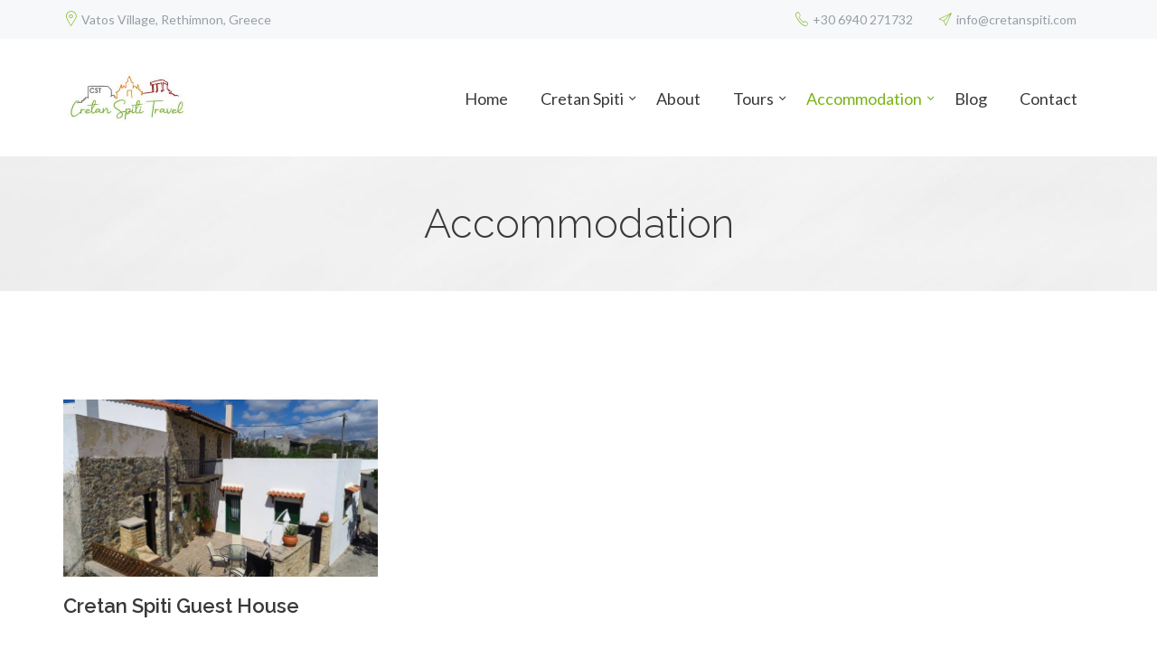

--- FILE ---
content_type: text/html; charset=utf-8
request_url: https://cretanspiti.com/index.php/accommodations
body_size: 6071
content:
 <!DOCTYPE html>
<html prefix="og: http://ogp.me/ns#" xmlns="http://www.w3.org/1999/xhtml" xml:lang="en-gb" lang="en-gb" dir="ltr" >
    <head>   
    	     
    		<base href="https://cretanspiti.com/index.php/accommodations" />
	<meta http-equiv="content-type" content="text/html; charset=utf-8" />
	<meta property="og:url" content="https://cretanspiti.com/index.php/accommodations" />
	<meta property="og:title" content="Accommodation" />
	<meta property="og:type" content="website" />
	<meta name="generator" content="Joomla! - Open Source Content Management" />
	<title>Accommodation | Cretan Spiti</title>
	<link href="/templates/scale/css/k2.fonts.css?v2.7.1" rel="stylesheet" type="text/css" />
	<link href="/templates/scale/css/k2.css?v2.7.1" rel="stylesheet" type="text/css" />
	<link href="/plugins/system/bdthemes_shortcodes/css/shortcode-ultimate.css" rel="stylesheet" type="text/css" />
	<link href="/plugins/system/bdthemes_shortcodes/css/font-awesome.min.css" rel="stylesheet" type="text/css" />
	<link href="https://fonts.googleapis.com/css?family=Lato:300,400|Raleway:300,600" rel="stylesheet" type="text/css" />
	<link href="/templates/scale/assets/glyphicon/css/glyphicon.min.css" rel="stylesheet" type="text/css" />
	<link href="/templates/scale/assets/font-awesome/css/font-awesome.min.css" rel="stylesheet" type="text/css" />
	<link href="/templates/scale/assets/lineicon/css/lineicon.min.css" rel="stylesheet" type="text/css" />
	<link href="/templates/scale/assets/pe-icon-7-stroke/css/pe-icon-7-stroke.min.css" rel="stylesheet" type="text/css" />
	<link href="/templates/scale/css/template_39.css" rel="stylesheet" type="text/css" />
	<link href="/templates/scale/assets/fakeLoader/css/fakeLoader.css" rel="stylesheet" type="text/css" />
	<link href="/templates/scale/assets/nivo-lightbox/css/nivo-lightbox.css" rel="stylesheet" type="text/css" />
	<link href="/media/mb2content/css/mb2content.css" rel="stylesheet" type="text/css" />
	<link href="/media/com_acymailing/css/module_default.css?v=1466585287" rel="stylesheet" type="text/css" />
	<link href="/media/mb2ctmenu/css/mb2ctmenu.css" rel="stylesheet" type="text/css" />
	<style type="text/css">
.container-fluid{max-width:1170px;}.mb2ctm-smenu-inner{max-width:1170px;}.main-logo{margin-top:20px;margin-bottom:20px;width:141px;}.double-bounce1, .double-bounce2,.container1 > div, .container2 > div, .container3 > div,.dot1, .dot2,.spinner4,.cube1, .cube2,.spinner6 > div,.spinner7 > div{background-color:rgb(122, 179, 23);}.article-image {
  max-width:100%;
  height:auto;
  margin-bottom:20px;
  display: block !important;
  text-align: center !important;
}body{font-family:'Lato', Arial, Helvetica, sans-serif;font-size:14px;font-weight:normal;letter-spacing:0px;}h1,h2,h3,h4,h5,h6{font-family:'Raleway', Arial, Helvetica, sans-serif;font-weight:600;text-transform:none;font-style:normal;letter-spacing:0px;}h1{font-size:24px;}h2{font-size:22px;}h3{font-size:20px;}h4{font-size:18px;}h5{font-size:16px;}h6{font-size:14px;}.mb2ctm-list > li > a{font-family:'Lato', Arial, Helvetica, sans-serif;font-size:18px;font-weight:normal;text-transform:none;font-style:normal;letter-spacing:0px;}.btn,li.mb2ctm-isparent2 > a{font-family:'Raleway', Arial, Helvetica, sans-serif;font-weight:600;}.big-title .title,.big-title .module-heading > h3,.big-title2 .title,.big-title2 .module-heading > h3,.mb2slider-title,.page-title-items > h1{font-family:'Raleway', Arial, Helvetica, sans-serif;font-weight:300;}.mb2funfacts-title{font-family:'Raleway', Arial, Helvetica, sans-serif;font-weight:600;}#top{padding-top:10px;padding-bottom:10px;}#page-title{padding-top:50px;padding-bottom:30px;}#main-header .mod-block{margin-top:30px;}#before-content-1{padding-top:90px;padding-bottom:90px;}#before-content-2{padding-top:90px;padding-bottom:90px;}#before-content-3{padding-top:90px;padding-bottom:90px;}#main-content{padding-top:90px;padding-bottom:40px;}#after-content-1{padding-top:90px;padding-bottom:90px;}#after-content-2{padding-top:90px;padding-bottom:80px;}#after-content-3{padding-top:90px;padding-bottom:90px;}#bottom-1{padding-top:90px;}#bottom-2{padding-top:90px;padding-bottom:90px;}#bottom-3{padding-top:90px;padding-bottom:90px;}#footer{padding-top:20px;padding-bottom:20px;}.page h1,.page h2,.page h3,.page h4,.page h5,.page h6{color:;}.custom-section1{background-image:url('/images/cb8.jpg');background-repeat:no-repeat;background-position:left top;background-attachment:scroll;background-size:cover;}.custom-section1 h1,.custom-section1 h2,.custom-section1 h3,.custom-section1 h4,.custom-section1 h5,.custom-section1 h6{color:;}.custom-section2{background-image:url('/images/sbg1.jpg');background-repeat:no-repeat;background-position:center top;background-attachment:scroll;background-size:cover;}.custom-section2 h1,.custom-section2 h2,.custom-section2 h3,.custom-section2 h4,.custom-section2 h5,.custom-section2 h6{color:;}.custom-section3 h1,.custom-section3 h2,.custom-section3 h3,.custom-section3 h4,.custom-section3 h5,.custom-section3 h6{color:;}.custom-section4 h1,.custom-section4 h2,.custom-section4 h3,.custom-section4 h4,.custom-section4 h5,.custom-section4 h6{color:;}.custom-section5 h1,.custom-section5 h2,.custom-section5 h3,.custom-section5 h4,.custom-section5 h5,.custom-section5 h6{color:;}.custom-section6 h1,.custom-section6 h2,.custom-section6 h3,.custom-section6 h4,.custom-section6 h5,.custom-section6 h6{color:;}.custom-section7 h1,.custom-section7 h2,.custom-section7 h3,.custom-section7 h4,.custom-section7 h5,.custom-section7 h6{color:;}.mb2-content-185 .mb2-content-list .mb2-content-item{width:100%;margin-bottom:15px;}.mb2ctm266 .mb2ctm-item-101 .mb2ctm-isparent2{width:20%;}.mb2ctm266 .mb2ctm-item-763 .mb2ctm-isparent2{width:20%;}.mb2ctm266 .mb2ctm-item-617 .mb2ctm-isparent2{width:20%;}.mb2ctm266 .mb2ctm-item-749 .mb2ctm-isparent2{width:20%;}.mb2ctm266 .mb2ctm-item-761 .mb2ctm-isparent2{width:20%;}.mb2ctm266 .mb2ctm-item-387 .mb2ctm-isparent2{width:20%;}.mb2ctm266 .mb2ctm-item-685 .mb2ctm-isparent2{width:20%;}.mb2ctm266 .mb2ctm-list > li > a,.mb2ctm266 .mb2ctm-menu-link .mb2ctm-menu-open{height:72px;line-height:72px;}
	</style>
	<script src="/media/jui/js/jquery.min.js" type="text/javascript"></script>
	<script src="/media/jui/js/jquery-noconflict.js" type="text/javascript"></script>
	<script src="/media/jui/js/jquery-migrate.min.js" type="text/javascript"></script>
	<script src="/media/k2/assets/js/k2.frontend.js?v2.7.1&amp;sitepath=/" type="text/javascript"></script>
	<script src="/plugins/system/bdthemes_shortcodes/js/shortcode-ultimate.js" type="text/javascript"></script>
	<script src="/templates/scale/js/jui/bootstrap.min.js" type="text/javascript"></script>
	<script src="/templates/scale/assets/fakeLoader/js/fakeLoader.min.js" type="text/javascript"></script>
	<script src="/templates/scale/assets/nivo-lightbox/js/nivo-lightbox.min.js" type="text/javascript"></script>
	<script src="/templates/scale/assets/tooltipsy.min.js" type="text/javascript"></script>
	<script src="/templates/scale/assets/jquery.backstretch.min.js" type="text/javascript"></script>
	<script src="/templates/scale/js/template.js" type="text/javascript"></script>
	<script src="/media/mb2content/js/mb2content.js" type="text/javascript"></script>
	<script src="/media/com_acymailing/js/acymailing_module.js?v=550" type="text/javascript" async="async"></script>
	<script src="/media/mb2ctmenu/js/superfish.custom.min.js" type="text/javascript"></script>
	<script src="/media/mb2ctmenu/js/mb2ctmenu.js" type="text/javascript"></script>
	<script type="text/javascript">
jQuery(function($){ $(".hasTooltip").tooltip({"html": true,"container": "body"}); });jQuery(document).ready(function($){$('#fakeloader').fakeLoader({timeToHide:60000,zIndex:999999,spinner:"spinner5",bgColor:"ffffff"});});(function($){$(window).load(function(){setTimeout(function(){$('#fakeloader').fadeOut();},600);})})(jQuery);jQuery(document).ready(function($){$('.lightbox-link').nivoLightbox();});	if(typeof acymailing == 'undefined'){
					var acymailing = Array();
				}
				acymailing['NAMECAPTION'] = 'Name';
				acymailing['NAME_MISSING'] = 'Please enter your name';
				acymailing['EMAILCAPTION'] = 'E-mail';
				acymailing['VALID_EMAIL'] = 'Please enter a valid e-mail address';
				acymailing['ACCEPT_TERMS'] = 'Please check the Terms and Conditions';
				acymailing['CAPTCHA_MISSING'] = 'The captcha is invalid, please try again';
				acymailing['NO_LIST_SELECTED'] = 'Please select the lists you want to subscribe to';
		
	</script>

        
        
    	<meta name="viewport" content="width=device-width; initial-scale=1.0">    	
    	
    
    	    		<link rel="icon" type="image" href="/images/logocretanspitinew_250x160.png" />
    				
			<link rel="apple-touch-icon-precomposed" sizes="72x72" href="/images/logocretanspitinew_250x160.png">
        			<link rel="apple-touch-icon-precomposed" href="/images/logocretanspitinew_250x160.png">
            
                   
		<script type="text/javascript">    
		  var _gaq = _gaq || [];
		  _gaq.push(['_setAccount', 'G-1E0G692Z65']);
		  _gaq.push(['_trackPageview']);		
		  (function() {
			var ga = document.createElement('script'); ga.type = 'text/javascript'; ga.async = true;
			ga.src = ('https:' == document.location.protocol ? 'https://ssl' : 'http://www') + '.google-analytics.com/ga.js';
			var s = document.getElementsByTagName('script')[0]; s.parentNode.insertBefore(ga, s);
		  })();    
    	</script>        
                
    </head><!-- Global site tag (gtag.js) - Google Analytics -->
<script async src="https://www.googletagmanager.com/gtag/js?id=G-1E0G692Z65"></script>
<script>
  window.dataLayer = window.dataLayer || [];
  function gtag(){dataLayer.push(arguments);}
  gtag('js', new Date());

  gtag('config', 'G-1E0G692Z65');
</script>
<body class="page ctype_k2 vtype_itemlist item_761 ltype_full fixed-nav fixed-nav-hide mtype_dropdown mpos_header header-no-transparent header-style1 width-desktop">
 	<div id="fakeloader"></div>  
	<div id="page">         
        <div id="page-a">
        <div id="top" class="tsection">
	    <div class="container-fluid">
    <div class="row">
        	
		<div class="tcol col-sm-12"><div class="mod-block clearfix"><i class="tmpl-icon  pe-7s-map-marker icon-size-default" style="color:#7ab317;"></i> Vatos Village, Rethimnon, Greece <div class="align-right"> <div class="site-phone"><i class="pe-7s-call"></i> +30 6940 271732</div> <span class="content-separator" style="padding-left:7px;padding-right:7px;"></span> <div class="site-email"><i class="pe-7s-paper-plane"></i> <span id="cloak03af9ffd8ab8cd7f13445ffd09584307">This email address is being protected from spambots. You need JavaScript enabled to view it.</span><script type='text/javascript'>
				document.getElementById('cloak03af9ffd8ab8cd7f13445ffd09584307').innerHTML = '';
				var prefix = '&#109;a' + 'i&#108;' + '&#116;o';
				var path = 'hr' + 'ef' + '=';
				var addy03af9ffd8ab8cd7f13445ffd09584307 = '&#105;nf&#111;' + '&#64;';
				addy03af9ffd8ab8cd7f13445ffd09584307 = addy03af9ffd8ab8cd7f13445ffd09584307 + 'cr&#101;t&#97;nsp&#105;t&#105;' + '&#46;' + 'c&#111;m';
				document.getElementById('cloak03af9ffd8ab8cd7f13445ffd09584307').innerHTML += addy03af9ffd8ab8cd7f13445ffd09584307;
		</script></div> <span class="content-separator" style="padding-left:7px;padding-right:7px;"></span>  </div>
</div></div>        </div>	        
	</div>
      
</div>
	<div class="fixed-nav-element-offset"></div>
<header id="main-header" class="tsection">
	    <div class="container-fluid">
    <div class="row">
        	
		<div class="tlogo tcol col-sm-2 left"><div class="main-logo alignleft"><a href="/"><img title="" src="/images/logocretanspitinew_250x160.jpg" alt="Cretan Spiti" /></a> </div></div><div class="tcol col-sm-10"><div class="mod-block clearfix"><div class="mb2ctm mb2ctm266 is-bar hover-mode mb2ctm-right" data-anim="1" data-anim_speed="350">
	<div class="mb2ctm-menu-bar">
			<span class="mb2ctm-title">Menu</span>
		<a class="mb2ctm-menu-open" href="#"><span class="mb2ctm-menu-icon mb2ctm_icon-menu"></span></a>
</div><!-- end .mb2ctm-menu-bar -->
	<ul class="mb2ctm-list mb2ctm-clr" data-anim="1" data-anim_speed="350">
		<li class="mb2ctm-item mb2ctm-item-101 mb2ctm-mega"><a href="/index.php" >Home</a></li><li class="mb2ctm-item mb2ctm-item-763 mb2ctm-stparent mb2ctm-isparent mb2ctm-dropdow"><span class="mb2ctm-parent-open"></span><a href="#" >Cretan Spiti</a><div class="mb2ctm-smenu mb2ctm-smenu-panel mb2ctm-clr"><div class="mb2ctm-smenu-inner mb2ctm-clr"><ul class="mb2ctm-child-list1"><li class="mb2ctm-item mb2ctm-item-752 mb2ctm-isnoparent2"><a href="/index.php/cretan-spiti-2/activities" >Activities</a></li><li class="mb2ctm-item mb2ctm-item-750 mb2ctm-isnoparent2"><a href="/index.php/cretan-spiti-2/villages" >Villages</a></li></ul></div><!-- end .mb2ctm-smenu-inner --></div><!-- end .mb2ctm-smenu --></li><li class="mb2ctm-item mb2ctm-item-617 mb2ctm-mega"><a href="/index.php/about" >About</a></li><li class="mb2ctm-item mb2ctm-item-749 mb2ctm-stparent mb2ctm-isparent mb2ctm-dropdow"><span class="mb2ctm-parent-open"></span><a href="#" >Tours</a><div class="mb2ctm-smenu mb2ctm-smenu-panel mb2ctm-clr"><div class="mb2ctm-smenu-inner mb2ctm-clr"><ul class="mb2ctm-child-list1"><li class="mb2ctm-item mb2ctm-item-723 mb2ctm-isnoparent2"><a href="/index.php/tours/day-tours" >Day Tours</a></li><li class="mb2ctm-item mb2ctm-item-748 mb2ctm-isnoparent2"><a href="/index.php/tours/multiday-tours" >Multiday tours</a></li></ul></div><!-- end .mb2ctm-smenu-inner --></div><!-- end .mb2ctm-smenu --></li><li class="mb2ctm-item mb2ctm-item-761 current active mb2ctm-stparent mb2ctm-isparent mb2ctm-dropdow"><span class="mb2ctm-parent-open"></span><a href="/index.php/accommodations" >Accommodation</a><div class="mb2ctm-smenu mb2ctm-smenu-panel mb2ctm-clr"><div class="mb2ctm-smenu-inner mb2ctm-clr"><ul class="mb2ctm-child-list1"><li class="mb2ctm-item mb2ctm-item-759 mb2ctm-isnoparent2"><a href="/index.php/accommodations/mountain-resorts" >Mountain Resorts</a></li><li class="mb2ctm-item mb2ctm-item-760 mb2ctm-isnoparent2"><a href="/index.php/accommodations/hotel-resorts" >Sea Resorts</a></li></ul></div><!-- end .mb2ctm-smenu-inner --></div><!-- end .mb2ctm-smenu --></li><li class="mb2ctm-item mb2ctm-item-387 mb2ctm-mega"><a href="/index.php/blog" >Blog</a></li><li class="mb2ctm-item mb2ctm-item-685 mb2ctm-mega"><a href="/index.php/contact" >Contact</a></li>	</ul><!-- end .mb2ctm-list -->
</div><!-- end .mb2ctm --></div></div>        </div>	        
	</div>
      
</header>
         
        </div>     
        <div id="page-b">     	
        <div id="page-title" class="tsection custom-section1 section-parallax" data-aspeed="0.25" data-lpos="left">
	<div class="container-fluid">
  		<div class="page-title-items">
		             
   			<h1>Accommodation</h1>              
   		        	<div class="page-breadcrumb clearfix">
  				
<div class="breadcrumbs">
<ul>
</ul>
</div>
        
 			</div>        
		                          
   		</div> 
	</div>      
</div>
<div id="main-content" class="tsection">
	    <div class="container-fluid">
    <div class="row">
        	
		<div class="content-col col-sm-12"><div class="content-inner"><div id="k2Container" class="itemListView">

	
		
    <div class="itemListCategoriesBlock">
	
		</div>
    
		
    <div class="itemList blog">    
    
				<div class="itemListLeading clearfix multicol-container">
						
                <div class="itemContainer multicol-item col-numb3">
					<article class="catItemView groupLeading">
<div class="article-inner">
<div class="article-image">
	<a href="/index.php/accommodations/item/21-cretan-spiti-guest-house" title="Cretan Spiti Guest House">
		    <img src="/media/k2/items/cache/9b2c4b44fb86522964124ed80d03c5e8_M.jpg" alt="Cretan Spiti Guest House" style="width:700px; height:auto;" />
	</a>
</div>
<div class="clearfix"></div>
<div class="itemHeader">
	
		<h2 class="itemTitle">
		
	  				<a href="/index.php/accommodations/item/21-cretan-spiti-guest-house">
	  		Cretan Spiti Guest House	  	</a>
	  	
	  		</h2>
	 
</div> 
        <div class="catItemBody">
        <div class="catItemIntroText">
	<p>&nbsp;</p>
</div>
        </div>
	<p class="readmore"><a class="btn btn-primary" href="/index.php/accommodations/item/21-cretan-spiti-guest-house">Read More</a></p>
</div>
</article>				</div>
									</div>
		
		
		
		        
	</div>

	
	</div>
<!-- JoomlaWorks "K2" (v2.7.1) | Learn more about K2 at http://getk2.org --></div></div>        </div>	        
	</div>
      
</div>
<div id="bottom-3" class="tsection dark-gray">
	    <div class="container-fluid">
    <div class="row">
        	
		<div class="tcol col-sm-5"><div class="mod-block clearfix"><img src="/images/logocretanspitinew_250x160.png" alt="" width="130"> <div class="gap-20 clearfix"></div> We look forward to meeting you and welcoming you at our home. <div class="gap-20 clearfix"></div> <div class="site-phone"><i class="pe-7s-call"></i> +30 6940 271732</div> <div class="gap-5 clearfix"></div> <div class="site-email"><i class="pe-7s-paper-plane"></i> <span id="cloak5f88f0b7f29bd344e836eef6e7d7e79b">This email address is being protected from spambots. You need JavaScript enabled to view it.</span><script type='text/javascript'>
				document.getElementById('cloak5f88f0b7f29bd344e836eef6e7d7e79b').innerHTML = '';
				var prefix = '&#109;a' + 'i&#108;' + '&#116;o';
				var path = 'hr' + 'ef' + '=';
				var addy5f88f0b7f29bd344e836eef6e7d7e79b = '&#105;nf&#111;' + '&#64;';
				addy5f88f0b7f29bd344e836eef6e7d7e79b = addy5f88f0b7f29bd344e836eef6e7d7e79b + 'cr&#101;t&#97;nsp&#105;t&#105;' + '&#46;' + 'c&#111;m';
				document.getElementById('cloak5f88f0b7f29bd344e836eef6e7d7e79b').innerHTML += addy5f88f0b7f29bd344e836eef6e7d7e79b;
		</script></div> <div class="gap-20 clearfix"></div> 		<div class="moduletablescale">
						<div class="acymailing_modulescale" id="acymailing_module_formAcymailing86521">
	<div class="acymailing_fulldiv" id="acymailing_fulldiv_formAcymailing86521"  >
		<form id="formAcymailing86521" action="/index.php/accommodations" onsubmit="return submitacymailingform('optin','formAcymailing86521')" method="post" name="formAcymailing86521"  >
		<div class="acymailing_module_form" >
						<div class="acymailing_form">
					<p class="onefield fieldacyemail" id="field_email_formAcymailing86521">							<span class="acyfield_email acy_requiredField"><input id="user_email_formAcymailing86521"  onfocus="if(this.value == 'E-mail') this.value = '';" onblur="if(this.value=='') this.value='E-mail';" class="inputbox" type="text" name="user[email]" style="width:80%" value="E-mail" title="E-mail" /></span>
							</p>
					
					<p class="acysubbuttons">
												<input class="button subbutton btn btn-primary" type="submit" value="Subscribe" name="Submit" onclick="try{ return submitacymailingform('optin','formAcymailing86521'); }catch(err){alert('The form could not be submitted '+err);return false;}"/>
											</p>
				</div>
						<input type="hidden" name="ajax" value="0"/>
			<input type="hidden" name="acy_source" value="module_279" />
			<input type="hidden" name="ctrl" value="sub"/>
			<input type="hidden" name="task" value="notask"/>
			<input type="hidden" name="redirect" value="https%3A%2F%2Fcretanspiti.com%2Findex.php%2Faccommodations"/>
			<input type="hidden" name="redirectunsub" value="https%3A%2F%2Fcretanspiti.com%2Findex.php%2Faccommodations"/>
			<input type="hidden" name="option" value="com_acymailing"/>
						<input type="hidden" name="hiddenlists" value="1"/>
			<input type="hidden" name="acyformname" value="formAcymailing86521" />
									</div>
		</form>
	</div>
	</div>
		</div>
	</p>
</div></div><div class="tcol col-sm-3"><div class="mod-block clearfix scale"><div class="module-heading"><h3 class="title module-title">Recent Posts</h3></div><div class="mb2-content mb2-content-185 only-desc mb2-content-no-responsive mb2-content-no-multicol mb2-content-clr" data-lbx="0">	
		<div class="mb2-content-list mb2-content-clr no-carousel">					<div class="mb2-content-item mb2-content-item-col-1">				<div class="mb2-content-item-inner mb2-content-clr">
												<div class="mb2-content-item-deatils">
		<div class="mb2-content-item-deatils-inner mb2-content-clr">
        				<h4 class="mb2-content-item-title"><a href="/index.php/blog/item/34-greek-easter-traditions-during-holy-week">Greek Easter Traditions During Holy Week
</a></h4>                        	<div class="mb2-content-item-meta  mb2-content-clr">
                							<span class="mb2-content-item-meta-date below">Aug 26, 2014</span>                                                                            </div><!-- end .mb2-content-item-meta -->	
                                        	</div><!-- end .mb2-content-item-deatils-inner -->            
	</div><!-- end .mb2-content-deatils -->
					          
				</div><!-- end .mb2-content-item-inner -->
			</div><!-- end .mb2-content-item -->      
						<div class="mb2-content-item mb2-content-item-col-1">				<div class="mb2-content-item-inner mb2-content-clr">
												<div class="mb2-content-item-deatils">
		<div class="mb2-content-item-deatils-inner mb2-content-clr">
        				<h4 class="mb2-content-item-title"><a href="/index.php/accommodations/mountain-resorts/item/33-idi-hotel">Idi hotel
</a></h4>                        	<div class="mb2-content-item-meta  mb2-content-clr">
                							<span class="mb2-content-item-meta-date below">Oct 31, 2016</span>                                                                            </div><!-- end .mb2-content-item-meta -->	
                                        	</div><!-- end .mb2-content-item-deatils-inner -->            
	</div><!-- end .mb2-content-deatils -->
					          
				</div><!-- end .mb2-content-item-inner -->
			</div><!-- end .mb2-content-item -->      
						<div class="mb2-content-item mb2-content-item-col-1 last">				<div class="mb2-content-item-inner mb2-content-clr">
												<div class="mb2-content-item-deatils">
		<div class="mb2-content-item-deatils-inner mb2-content-clr">
        				<h4 class="mb2-content-item-title"><a href="/index.php/accommodations/hotel-resorts/item/32-alianthos-garden-hotel">Alianthos Garden Hotel
</a></h4>                        	<div class="mb2-content-item-meta  mb2-content-clr">
                							<span class="mb2-content-item-meta-date below">Oct 31, 2016</span>                                                                            </div><!-- end .mb2-content-item-meta -->	
                                        	</div><!-- end .mb2-content-item-deatils-inner -->            
	</div><!-- end .mb2-content-deatils -->
					          
				</div><!-- end .mb2-content-item-inner -->
			</div><!-- end .mb2-content-item -->      
				</div><!-- end .mb2-content-list -->    </div><!-- end .mb2-content-wrap -->
</div></div><div class="tcol col-sm-4"><div class="mod-block clearfix"><div class="module-heading"><h3 class="title module-title">Visit our other Brands</h3></div><p><a href="http://www.greekspiti.com" target="_blank"><img src="/images/Greek_spiti.png" alt="Greek spiti" width="200" height="151" /></a></p>
<p>&nbsp;</p>
<p><a href="http://www.mykonianspiti.com" target="_blank"><img src="/images/logomyk_transparent_500.png" alt="Mykonian Spiti logo 150" width="213" height="136" /></a></p>
</div></div>        </div>	        
	</div>
      
</div>
<footer id="footer" class="tsection dark-gray vertical-align">
	    <div class="container-fluid">
    <div class="row">
        	
		<div class="tfooter tcol col-sm-2 left">Copyrights &copy; 2021 Cretan Spiti. All rights reserved.<br> <a href="http://www.open-i.gr" target="_blank">Web Design & Development by OPEN-I</a>
</div><div class="tcol col-sm-5"><div class="mod-block clearfix text-align-right">
</div></div><div class="tcol col-sm-5"><div class="mod-block clearfix"><p style="text-align: right;"><a href="http://www.tripadvisor.com/Attraction_Review-d15663862" target="_blank"><img src="/images/tripadvisor-dreamstale69.png" alt="tripadvisor dreamstale69" width="30" height="30" /></a>&nbsp;<a href="https://www.facebook.com/cretanspiti" target="_blank"><img src="/images/Facebook-Grey.png" alt="Facebook Grey" width="30" height="31" /></a>&nbsp;&nbsp;<a href="https://www.youtube.com/channel/UCXOBR2aSz0pOYFSuZVCEqMA" target="_blank"><img src="/images/youtube2-dreamstale87.png" alt="youtube2 dreamstale87" width="30" height="30" /></a></p></div></div>        </div>	        
	</div>
      
</footer>
        </div>     
    </div>
           
     
</body>
</html>

--- FILE ---
content_type: text/css
request_url: https://cretanspiti.com/templates/scale/css/k2.css?v2.7.1
body_size: 32
content:


/* Fixe problem width item image (it have modal class which is hidden by bootstrap) */
#k2Container .modal {
	display: block;
	position: static;
	z-index: 1;
}
















--- FILE ---
content_type: text/css
request_url: https://cretanspiti.com/templates/scale/assets/glyphicon/css/glyphicon.min.css
body_size: 3248
content:
@font-face{font-family:'Glyphicons Halflings';src:url(../fonts/glyphicons-halflings-regular.eot);src:url(../fonts/glyphicons-halflings-regular.eot?#iefix) format('embedded-opentype'),url(../fonts/glyphicons-halflings-regular.woff2) format('woff2'),url(../fonts/glyphicons-halflings-regular.woff) format('woff'),url(../fonts/glyphicons-halflings-regular.ttf) format('truetype'),url(../fonts/glyphicons-halflings-regular.svg#glyphicons_halflingsregular) format('svg')}.glyphicon,[class*=" icon-"],[class^=icon-]{position:relative;top:1px;display:inline-block;font-family:'Glyphicons Halflings';font-style:normal;font-weight:400;line-height:1;-webkit-font-smoothing:antialiased;-moz-osx-font-smoothing:grayscale}.glyphicon-asterisk:before{content:"\002a"}.glyphicon-plus:before{content:"\002b"}.glyphicon-eur:before,.glyphicon-euro:before{content:"\20ac"}.glyphicon-minus:before{content:"\2212"}.glyphicon-cloud:before{content:"\2601"}.glyphicon-envelope:before{content:"\2709"}.glyphicon-pencil:before{content:"\270f"}.glyphicon-glass:before{content:"\e001"}.glyphicon-music:before{content:"\e002"}.glyphicon-search:before{content:"\e003"}.glyphicon-heart:before{content:"\e005"}.glyphicon-star:before{content:"\e006"}.glyphicon-star-empty:before{content:"\e007"}.glyphicon-user:before{content:"\e008"}.glyphicon-film:before{content:"\e009"}.glyphicon-th-large:before{content:"\e010"}.glyphicon-th:before{content:"\e011"}.glyphicon-th-list:before{content:"\e012"}.glyphicon-ok:before{content:"\e013"}.glyphicon-remove:before{content:"\e014"}.glyphicon-zoom-in:before{content:"\e015"}.glyphicon-zoom-out:before{content:"\e016"}.glyphicon-off:before{content:"\e017"}.glyphicon-signal:before{content:"\e018"}.glyphicon-cog:before{content:"\e019"}.glyphicon-trash:before{content:"\e020"}.glyphicon-home:before{content:"\e021"}.glyphicon-file:before{content:"\e022"}.glyphicon-time:before{content:"\e023"}.glyphicon-road:before{content:"\e024"}.glyphicon-download-alt:before{content:"\e025"}.glyphicon-download:before{content:"\e026"}.glyphicon-upload:before{content:"\e027"}.glyphicon-inbox:before{content:"\e028"}.glyphicon-play-circle:before{content:"\e029"}.glyphicon-repeat:before{content:"\e030"}.glyphicon-refresh:before{content:"\e031"}.glyphicon-list-alt:before{content:"\e032"}.glyphicon-lock:before{content:"\e033"}.glyphicon-flag:before{content:"\e034"}.glyphicon-headphones:before{content:"\e035"}.glyphicon-volume-off:before{content:"\e036"}.glyphicon-volume-down:before{content:"\e037"}.glyphicon-volume-up:before{content:"\e038"}.glyphicon-qrcode:before{content:"\e039"}.glyphicon-barcode:before{content:"\e040"}.glyphicon-tag:before{content:"\e041"}.glyphicon-tags:before{content:"\e042"}.glyphicon-book:before{content:"\e043"}.glyphicon-bookmark:before{content:"\e044"}.glyphicon-print:before{content:"\e045"}.glyphicon-camera:before{content:"\e046"}.glyphicon-font:before{content:"\e047"}.glyphicon-bold:before{content:"\e048"}.glyphicon-italic:before{content:"\e049"}.glyphicon-text-height:before{content:"\e050"}.glyphicon-text-width:before{content:"\e051"}.glyphicon-align-left:before{content:"\e052"}.glyphicon-align-center:before{content:"\e053"}.glyphicon-align-right:before{content:"\e054"}.glyphicon-align-justify:before{content:"\e055"}.glyphicon-list:before{content:"\e056"}.glyphicon-indent-left:before{content:"\e057"}.glyphicon-indent-right:before{content:"\e058"}.glyphicon-facetime-video:before{content:"\e059"}.glyphicon-picture:before{content:"\e060"}.glyphicon-map-marker:before{content:"\e062"}.glyphicon-adjust:before{content:"\e063"}.glyphicon-tint:before{content:"\e064"}.glyphicon-edit:before{content:"\e065"}.glyphicon-share:before{content:"\e066"}.glyphicon-check:before{content:"\e067"}.glyphicon-move:before{content:"\e068"}.glyphicon-step-backward:before{content:"\e069"}.glyphicon-fast-backward:before{content:"\e070"}.glyphicon-backward:before{content:"\e071"}.glyphicon-play:before{content:"\e072"}.glyphicon-pause:before{content:"\e073"}.glyphicon-stop:before{content:"\e074"}.glyphicon-forward:before{content:"\e075"}.glyphicon-fast-forward:before{content:"\e076"}.glyphicon-step-forward:before{content:"\e077"}.glyphicon-eject:before{content:"\e078"}.glyphicon-chevron-left:before{content:"\e079"}.glyphicon-chevron-right:before{content:"\e080"}.glyphicon-plus-sign:before{content:"\e081"}.glyphicon-minus-sign:before{content:"\e082"}.glyphicon-remove-sign:before{content:"\e083"}.glyphicon-ok-sign:before{content:"\e084"}.glyphicon-question-sign:before{content:"\e085"}.glyphicon-info-sign:before{content:"\e086"}.glyphicon-screenshot:before{content:"\e087"}.glyphicon-remove-circle:before{content:"\e088"}.glyphicon-ok-circle:before{content:"\e089"}.glyphicon-ban-circle:before{content:"\e090"}.glyphicon-arrow-left:before{content:"\e091"}.glyphicon-arrow-right:before{content:"\e092"}.glyphicon-arrow-up:before{content:"\e093"}.glyphicon-arrow-down:before{content:"\e094"}.glyphicon-share-alt:before{content:"\e095"}.glyphicon-resize-full:before{content:"\e096"}.glyphicon-resize-small:before{content:"\e097"}.glyphicon-exclamation-sign:before{content:"\e101"}.glyphicon-gift:before{content:"\e102"}.glyphicon-leaf:before{content:"\e103"}.glyphicon-fire:before{content:"\e104"}.glyphicon-eye-open:before{content:"\e105"}.glyphicon-eye-close:before{content:"\e106"}.glyphicon-warning-sign:before{content:"\e107"}.glyphicon-plane:before{content:"\e108"}.glyphicon-calendar:before{content:"\e109"}.glyphicon-random:before{content:"\e110"}.glyphicon-comment:before{content:"\e111"}.glyphicon-magnet:before{content:"\e112"}.glyphicon-chevron-up:before{content:"\e113"}.glyphicon-chevron-down:before{content:"\e114"}.glyphicon-retweet:before{content:"\e115"}.glyphicon-shopping-cart:before{content:"\e116"}.glyphicon-folder-close:before{content:"\e117"}.glyphicon-folder-open:before{content:"\e118"}.glyphicon-resize-vertical:before{content:"\e119"}.glyphicon-resize-horizontal:before{content:"\e120"}.glyphicon-hdd:before{content:"\e121"}.glyphicon-bullhorn:before{content:"\e122"}.glyphicon-bell:before{content:"\e123"}.glyphicon-certificate:before{content:"\e124"}.glyphicon-thumbs-up:before{content:"\e125"}.glyphicon-thumbs-down:before{content:"\e126"}.glyphicon-hand-right:before{content:"\e127"}.glyphicon-hand-left:before{content:"\e128"}.glyphicon-hand-up:before{content:"\e129"}.glyphicon-hand-down:before{content:"\e130"}.glyphicon-circle-arrow-right:before{content:"\e131"}.glyphicon-circle-arrow-left:before{content:"\e132"}.glyphicon-circle-arrow-up:before{content:"\e133"}.glyphicon-circle-arrow-down:before{content:"\e134"}.glyphicon-globe:before{content:"\e135"}.glyphicon-wrench:before{content:"\e136"}.glyphicon-tasks:before{content:"\e137"}.glyphicon-filter:before{content:"\e138"}.glyphicon-briefcase:before{content:"\e139"}.glyphicon-fullscreen:before{content:"\e140"}.glyphicon-dashboard:before{content:"\e141"}.glyphicon-paperclip:before{content:"\e142"}.glyphicon-heart-empty:before{content:"\e143"}.glyphicon-link:before{content:"\e144"}.glyphicon-phone:before{content:"\e145"}.glyphicon-pushpin:before{content:"\e146"}.glyphicon-usd:before{content:"\e148"}.glyphicon-gbp:before{content:"\e149"}.glyphicon-sort:before{content:"\e150"}.glyphicon-sort-by-alphabet:before{content:"\e151"}.glyphicon-sort-by-alphabet-alt:before{content:"\e152"}.glyphicon-sort-by-order:before{content:"\e153"}.glyphicon-sort-by-order-alt:before{content:"\e154"}.glyphicon-sort-by-attributes:before{content:"\e155"}.glyphicon-sort-by-attributes-alt:before{content:"\e156"}.glyphicon-unchecked:before{content:"\e157"}.glyphicon-expand:before{content:"\e158"}.glyphicon-collapse-down:before{content:"\e159"}.glyphicon-collapse-up:before{content:"\e160"}.glyphicon-log-in:before{content:"\e161"}.glyphicon-flash:before{content:"\e162"}.glyphicon-log-out:before{content:"\e163"}.glyphicon-new-window:before{content:"\e164"}.glyphicon-record:before{content:"\e165"}.glyphicon-save:before{content:"\e166"}.glyphicon-open:before{content:"\e167"}.glyphicon-saved:before{content:"\e168"}.glyphicon-import:before{content:"\e169"}.glyphicon-export:before{content:"\e170"}.glyphicon-send:before{content:"\e171"}.glyphicon-floppy-disk:before{content:"\e172"}.glyphicon-floppy-saved:before{content:"\e173"}.glyphicon-floppy-remove:before{content:"\e174"}.glyphicon-floppy-save:before{content:"\e175"}.glyphicon-floppy-open:before{content:"\e176"}.glyphicon-credit-card:before{content:"\e177"}.glyphicon-transfer:before{content:"\e178"}.glyphicon-cutlery:before{content:"\e179"}.glyphicon-header:before{content:"\e180"}.glyphicon-compressed:before{content:"\e181"}.glyphicon-earphone:before{content:"\e182"}.glyphicon-phone-alt:before{content:"\e183"}.glyphicon-tower:before{content:"\e184"}.glyphicon-stats:before{content:"\e185"}.glyphicon-sd-video:before{content:"\e186"}.glyphicon-hd-video:before{content:"\e187"}.glyphicon-subtitles:before{content:"\e188"}.glyphicon-sound-stereo:before{content:"\e189"}.glyphicon-sound-dolby:before{content:"\e190"}.glyphicon-sound-5-1:before{content:"\e191"}.glyphicon-sound-6-1:before{content:"\e192"}.glyphicon-sound-7-1:before{content:"\e193"}.glyphicon-copyright-mark:before{content:"\e194"}.glyphicon-registration-mark:before{content:"\e195"}.glyphicon-cloud-download:before{content:"\e197"}.glyphicon-cloud-upload:before{content:"\e198"}.glyphicon-tree-conifer:before{content:"\e199"}.glyphicon-tree-deciduous:before{content:"\e200"}.glyphicon-cd:before{content:"\e201"}.glyphicon-save-file:before{content:"\e202"}.glyphicon-open-file:before{content:"\e203"}.glyphicon-level-up:before{content:"\e204"}.glyphicon-copy:before{content:"\e205"}.glyphicon-paste:before{content:"\e206"}.glyphicon-alert:before{content:"\e209"}.glyphicon-equalizer:before{content:"\e210"}.glyphicon-king:before{content:"\e211"}.glyphicon-queen:before{content:"\e212"}.glyphicon-pawn:before{content:"\e213"}.glyphicon-bishop:before{content:"\e214"}.glyphicon-knight:before{content:"\e215"}.glyphicon-baby-formula:before{content:"\e216"}.glyphicon-tent:before{content:"\26fa"}.glyphicon-blackboard:before{content:"\e218"}.glyphicon-bed:before{content:"\e219"}.glyphicon-apple:before{content:"\f8ff"}.glyphicon-erase:before{content:"\e221"}.glyphicon-hourglass:before{content:"\231b"}.glyphicon-lamp:before{content:"\e223"}.glyphicon-duplicate:before{content:"\e224"}.glyphicon-piggy-bank:before{content:"\e225"}.glyphicon-scissors:before{content:"\e226"}.glyphicon-bitcoin:before,.glyphicon-btc:before,.glyphicon-xbt:before{content:"\e227"}.glyphicon-jpy:before,.glyphicon-yen:before{content:"\00a5"}.glyphicon-rub:before,.glyphicon-ruble:before{content:"\20bd"}.glyphicon-scale:before{content:"\e230"}.glyphicon-ice-lolly:before{content:"\e231"}.glyphicon-ice-lolly-tasted:before{content:"\e232"}.glyphicon-education:before{content:"\e233"}.glyphicon-option-horizontal:before{content:"\e234"}.glyphicon-option-vertical:before{content:"\e235"}.glyphicon-menu-hamburger:before{content:"\e236"}.glyphicon-modal-window:before{content:"\e237"}.glyphicon-oil:before{content:"\e238"}.glyphicon-grain:before{content:"\e239"}.glyphicon-sunglasses:before{content:"\e240"}.glyphicon-text-size:before{content:"\e241"}.glyphicon-text-color:before{content:"\e242"}.glyphicon-text-background:before{content:"\e243"}.glyphicon-object-align-top:before{content:"\e244"}.glyphicon-object-align-bottom:before{content:"\e245"}.glyphicon-object-align-horizontal:before{content:"\e246"}.glyphicon-object-align-left:before{content:"\e247"}.glyphicon-object-align-vertical:before{content:"\e248"}.glyphicon-object-align-right:before{content:"\e249"}.glyphicon-triangle-right:before{content:"\e250"}.glyphicon-triangle-left:before{content:"\e251"}.glyphicon-triangle-bottom:before{content:"\e252"}.glyphicon-triangle-top:before{content:"\e253"}.glyphicon-console:before{content:"\e254"}.glyphicon-superscript:before{content:"\e255"}.glyphicon-subscript:before{content:"\e256"}.glyphicon-menu-left:before{content:"\e257"}.glyphicon-menu-right:before{content:"\e258"}.glyphicon-menu-down:before{content:"\e259"}.glyphicon-menu-up:before{content:"\e260"}.icon-asterisk:before{content:"\002a"}.icon-plus:before{content:"\002b"}.icon-eur:before,.icon-euro:before{content:"\20ac"}.icon-minus:before{content:"\2212"}.icon-cloud:before{content:"\2601"}.icon-envelope:before{content:"\2709"}.icon-pencil:before{content:"\270f"}.icon-glass:before{content:"\e001"}.icon-music:before{content:"\e002"}.icon-search:before{content:"\e003"}.icon-heart:before{content:"\e005"}.icon-star:before{content:"\e006"}.icon-star-empty:before{content:"\e007"}.icon-user:before{content:"\e008"}.icon-film:before{content:"\e009"}.icon-th-large:before{content:"\e010"}.icon-th:before{content:"\e011"}.icon-th-list:before{content:"\e012"}.icon-ok:before{content:"\e013"}.icon-remove:before{content:"\e014"}.icon-zoom-in:before{content:"\e015"}.icon-zoom-out:before{content:"\e016"}.icon-off:before{content:"\e017"}.icon-signal:before{content:"\e018"}.icon-cog:before{content:"\e019"}.icon-trash:before{content:"\e020"}.icon-home:before{content:"\e021"}.icon-file:before{content:"\e022"}.icon-time:before{content:"\e023"}.icon-road:before{content:"\e024"}.icon-download-alt:before{content:"\e025"}.icon-download:before{content:"\e026"}.icon-upload:before{content:"\e027"}.icon-inbox:before{content:"\e028"}.icon-play-circle:before{content:"\e029"}.icon-repeat:before{content:"\e030"}.icon-refresh:before{content:"\e031"}.icon-list-alt:before{content:"\e032"}.icon-lock:before{content:"\e033"}.icon-flag:before{content:"\e034"}.icon-headphones:before{content:"\e035"}.icon-volume-off:before{content:"\e036"}.icon-volume-down:before{content:"\e037"}.icon-volume-up:before{content:"\e038"}.icon-qrcode:before{content:"\e039"}.icon-barcode:before{content:"\e040"}.icon-tag:before{content:"\e041"}.icon-tags:before{content:"\e042"}.icon-book:before{content:"\e043"}.icon-bookmark:before{content:"\e044"}.icon-print:before{content:"\e045"}.icon-camera:before{content:"\e046"}.icon-font:before{content:"\e047"}.icon-bold:before{content:"\e048"}.icon-italic:before{content:"\e049"}.icon-text-height:before{content:"\e050"}.icon-text-width:before{content:"\e051"}.icon-align-left:before{content:"\e052"}.icon-align-center:before{content:"\e053"}.icon-align-right:before{content:"\e054"}.icon-align-justify:before{content:"\e055"}.icon-list:before{content:"\e056"}.icon-indent-left:before{content:"\e057"}.icon-indent-right:before{content:"\e058"}.icon-facetime-video:before{content:"\e059"}.icon-picture:before{content:"\e060"}.icon-map-marker:before{content:"\e062"}.icon-adjust:before{content:"\e063"}.icon-tint:before{content:"\e064"}.icon-edit:before{content:"\e065"}.icon-share:before{content:"\e066"}.icon-check:before{content:"\e067"}.icon-move:before{content:"\e068"}.icon-step-backward:before{content:"\e069"}.icon-fast-backward:before{content:"\e070"}.icon-backward:before{content:"\e071"}.icon-play:before{content:"\e072"}.icon-pause:before{content:"\e073"}.icon-stop:before{content:"\e074"}.icon-forward:before{content:"\e075"}.icon-fast-forward:before{content:"\e076"}.icon-step-forward:before{content:"\e077"}.icon-eject:before{content:"\e078"}.icon-chevron-left:before{content:"\e079"}.icon-chevron-right:before{content:"\e080"}.icon-plus-sign:before{content:"\e081"}.icon-minus-sign:before{content:"\e082"}.icon-remove-sign:before{content:"\e083"}.icon-ok-sign:before{content:"\e084"}.icon-question-sign:before{content:"\e085"}.icon-info-sign:before{content:"\e086"}.icon-screenshot:before{content:"\e087"}.icon-remove-circle:before{content:"\e088"}.icon-ok-circle:before{content:"\e089"}.icon-ban-circle:before{content:"\e090"}.icon-arrow-left:before{content:"\e091"}.icon-arrow-right:before{content:"\e092"}.icon-arrow-up:before{content:"\e093"}.icon-arrow-down:before{content:"\e094"}.icon-share-alt:before{content:"\e095"}.icon-resize-full:before{content:"\e096"}.icon-resize-small:before{content:"\e097"}.icon-exclamation-sign:before{content:"\e101"}.icon-gift:before{content:"\e102"}.icon-leaf:before{content:"\e103"}.icon-fire:before{content:"\e104"}.icon-eye-open:before{content:"\e105"}.icon-eye-close:before{content:"\e106"}.icon-warning-sign:before{content:"\e107"}.icon-plane:before{content:"\e108"}.icon-calendar:before{content:"\e109"}.icon-random:before{content:"\e110"}.icon-comment:before{content:"\e111"}.icon-magnet:before{content:"\e112"}.icon-chevron-up:before{content:"\e113"}.icon-chevron-down:before{content:"\e114"}.icon-retweet:before{content:"\e115"}.icon-shopping-cart:before{content:"\e116"}.icon-folder-close:before{content:"\e117"}.icon-folder-open:before{content:"\e118"}.icon-resize-vertical:before{content:"\e119"}.icon-resize-horizontal:before{content:"\e120"}.icon-hdd:before{content:"\e121"}.icon-bullhorn:before{content:"\e122"}.icon-bell:before{content:"\e123"}.icon-certificate:before{content:"\e124"}.icon-thumbs-up:before{content:"\e125"}.icon-thumbs-down:before{content:"\e126"}.icon-hand-right:before{content:"\e127"}.icon-hand-left:before{content:"\e128"}.icon-hand-up:before{content:"\e129"}.icon-hand-down:before{content:"\e130"}.icon-circle-arrow-right:before{content:"\e131"}.icon-circle-arrow-left:before{content:"\e132"}.icon-circle-arrow-up:before{content:"\e133"}.icon-circle-arrow-down:before{content:"\e134"}.icon-globe:before{content:"\e135"}.icon-wrench:before{content:"\e136"}.icon-tasks:before{content:"\e137"}.icon-filter:before{content:"\e138"}.icon-briefcase:before{content:"\e139"}.icon-fullscreen:before{content:"\e140"}.icon-dashboard:before{content:"\e141"}.icon-paperclip:before{content:"\e142"}.icon-heart-empty:before{content:"\e143"}.icon-link:before{content:"\e144"}.icon-phone:before{content:"\e145"}.icon-pushpin:before{content:"\e146"}.icon-usd:before{content:"\e148"}.icon-gbp:before{content:"\e149"}.icon-sort:before{content:"\e150"}.icon-sort-by-alphabet:before{content:"\e151"}.icon-sort-by-alphabet-alt:before{content:"\e152"}.icon-sort-by-order:before{content:"\e153"}.icon-sort-by-order-alt:before{content:"\e154"}.icon-sort-by-attributes:before{content:"\e155"}.icon-sort-by-attributes-alt:before{content:"\e156"}.icon-unchecked:before{content:"\e157"}.icon-expand:before{content:"\e158"}.icon-collapse-down:before{content:"\e159"}.icon-collapse-up:before{content:"\e160"}.icon-log-in:before{content:"\e161"}.icon-flash:before{content:"\e162"}.icon-log-out:before{content:"\e163"}.icon-new-window:before{content:"\e164"}.icon-record:before{content:"\e165"}.icon-save:before{content:"\e166"}.icon-open:before{content:"\e167"}.icon-saved:before{content:"\e168"}.icon-import:before{content:"\e169"}.icon-export:before{content:"\e170"}.icon-send:before{content:"\e171"}.icon-floppy-disk:before{content:"\e172"}.icon-floppy-saved:before{content:"\e173"}.icon-floppy-remove:before{content:"\e174"}.icon-floppy-save:before{content:"\e175"}.icon-floppy-open:before{content:"\e176"}.icon-credit-card:before{content:"\e177"}.icon-transfer:before{content:"\e178"}.icon-cutlery:before{content:"\e179"}.icon-header:before{content:"\e180"}.icon-compressed:before{content:"\e181"}.icon-earphone:before{content:"\e182"}.icon-phone-alt:before{content:"\e183"}.icon-tower:before{content:"\e184"}.icon-stats:before{content:"\e185"}.icon-sd-video:before{content:"\e186"}.icon-hd-video:before{content:"\e187"}.icon-subtitles:before{content:"\e188"}.icon-sound-stereo:before{content:"\e189"}.icon-sound-dolby:before{content:"\e190"}.icon-sound-5-1:before{content:"\e191"}.icon-sound-6-1:before{content:"\e192"}.icon-sound-7-1:before{content:"\e193"}.icon-copyright-mark:before{content:"\e194"}.icon-registration-mark:before{content:"\e195"}.icon-cloud-download:before{content:"\e197"}.icon-cloud-upload:before{content:"\e198"}.icon-tree-conifer:before{content:"\e199"}.icon-tree-deciduous:before{content:"\e200"}.icon-cd:before{content:"\e201"}.icon-save-file:before{content:"\e202"}.icon-open-file:before{content:"\e203"}.icon-level-up:before{content:"\e204"}.icon-copy:before{content:"\e205"}.icon-paste:before{content:"\e206"}.icon-alert:before{content:"\e209"}.icon-equalizer:before{content:"\e210"}.icon-king:before{content:"\e211"}.icon-queen:before{content:"\e212"}.icon-pawn:before{content:"\e213"}.icon-bishop:before{content:"\e214"}.icon-knight:before{content:"\e215"}.icon-baby-formula:before{content:"\e216"}.icon-tent:before{content:"\26fa"}.icon-blackboard:before{content:"\e218"}.icon-bed:before{content:"\e219"}.icon-apple:before{content:"\f8ff"}.icon-erase:before{content:"\e221"}.icon-hourglass:before{content:"\231b"}.icon-lamp:before{content:"\e223"}.icon-duplicate:before{content:"\e224"}.icon-piggy-bank:before{content:"\e225"}.icon-scissors:before{content:"\e226"}.icon-bitcoin:before,.icon-btc:before,.icon-xbt:before{content:"\e227"}.icon-jpy:before,.icon-yen:before{content:"\00a5"}.icon-rub:before,.icon-ruble:before{content:"\20bd"}.icon-scale:before{content:"\e230"}.icon-ice-lolly:before{content:"\e231"}.icon-ice-lolly-tasted:before{content:"\e232"}.icon-education:before{content:"\e233"}.icon-option-horizontal:before{content:"\e234"}.icon-option-vertical:before{content:"\e235"}.icon-menu-hamburger:before{content:"\e236"}.icon-modal-window:before{content:"\e237"}.icon-oil:before{content:"\e238"}.icon-grain:before{content:"\e239"}.icon-sunglasses:before{content:"\e240"}.icon-text-size:before{content:"\e241"}.icon-text-color:before{content:"\e242"}.icon-text-background:before{content:"\e243"}.icon-object-align-top:before{content:"\e244"}.icon-object-align-bottom:before{content:"\e245"}.icon-object-align-horizontal:before{content:"\e246"}.icon-object-align-left:before{content:"\e247"}.icon-object-align-vertical:before{content:"\e248"}.icon-object-align-right:before{content:"\e249"}.icon-triangle-right:before{content:"\e250"}.icon-triangle-left:before{content:"\e251"}.icon-triangle-bottom:before{content:"\e252"}.icon-triangle-top:before{content:"\e253"}.icon-console:before{content:"\e254"}.icon-superscript:before{content:"\e255"}.icon-subscript:before{content:"\e256"}.icon-menu-left:before{content:"\e257"}.icon-menu-right:before{content:"\e258"}.icon-menu-down:before{content:"\e259"}.icon-menu-up:before{content:"\e260"}

--- FILE ---
content_type: text/css
request_url: https://cretanspiti.com/templates/scale/assets/lineicon/css/lineicon.min.css
body_size: 910
content:
@font-face{font-family:lineicon;src:url(../fonts/lineicon.eot?y0m8d1);src:url(../fonts/lineicon.eot?y0m8d1#iefix) format('embedded-opentype'),url(../fonts/lineicon.ttf?y0m8d1) format('truetype'),url(../fonts/lineicon.woff?y0m8d1) format('woff'),url(../fonts/lineicon.svg?y0m8d1#lineicon) format('svg');font-weight:400;font-style:normal}[class*=" lineicon-"],[class^=lineicon-]{font-family:lineicon!important;speak:none;font-style:normal;font-weight:400;font-variant:normal;text-transform:none;line-height:1;-webkit-font-smoothing:antialiased;-moz-osx-font-smoothing:grayscale}.lineicon-mobile:before{content:"\e000"}.lineicon-laptop:before{content:"\e001"}.lineicon-desktop:before{content:"\e002"}.lineicon-tablet:before{content:"\e003"}.lineicon-phone:before{content:"\e004"}.lineicon-document:before{content:"\e005"}.lineicon-documents:before{content:"\e006"}.lineicon-search:before{content:"\e007"}.lineicon-clipboard:before{content:"\e008"}.lineicon-newspaper:before{content:"\e009"}.lineicon-notebook:before{content:"\e00a"}.lineicon-book-open:before{content:"\e00b"}.lineicon-browser:before{content:"\e00c"}.lineicon-calendar:before{content:"\e00d"}.lineicon-presentation:before{content:"\e00e"}.lineicon-picture:before{content:"\e00f"}.lineicon-pictures:before{content:"\e010"}.lineicon-video:before{content:"\e011"}.lineicon-camera:before{content:"\e012"}.lineicon-printer:before{content:"\e013"}.lineicon-toolbox:before{content:"\e014"}.lineicon-briefcase:before{content:"\e015"}.lineicon-wallet:before{content:"\e016"}.lineicon-gift:before{content:"\e017"}.lineicon-bargraph:before{content:"\e018"}.lineicon-grid:before{content:"\e019"}.lineicon-expand:before{content:"\e01a"}.lineicon-focus:before{content:"\e01b"}.lineicon-edit:before{content:"\e01c"}.lineicon-adjustments:before{content:"\e01d"}.lineicon-ribbon:before{content:"\e01e"}.lineicon-hourglass:before{content:"\e01f"}.lineicon-lock:before{content:"\e020"}.lineicon-megaphone:before{content:"\e021"}.lineicon-shield:before{content:"\e022"}.lineicon-trophy:before{content:"\e023"}.lineicon-flag:before{content:"\e024"}.lineicon-map:before{content:"\e025"}.lineicon-puzzle:before{content:"\e026"}.lineicon-basket:before{content:"\e027"}.lineicon-envelope:before{content:"\e028"}.lineicon-streetsign:before{content:"\e029"}.lineicon-telescope:before{content:"\e02a"}.lineicon-gears:before{content:"\e02b"}.lineicon-key:before{content:"\e02c"}.lineicon-paperclip:before{content:"\e02d"}.lineicon-attachment:before{content:"\e02e"}.lineicon-pricetags:before{content:"\e02f"}.lineicon-lightbulb:before{content:"\e030"}.lineicon-layers:before{content:"\e031"}.lineicon-pencil:before{content:"\e032"}.lineicon-tools:before{content:"\e033"}.lineicon-tools-2:before{content:"\e034"}.lineicon-scissors:before{content:"\e035"}.lineicon-paintbrush:before{content:"\e036"}.lineicon-magnifying-glass:before{content:"\e037"}.lineicon-circle-compass:before{content:"\e038"}.lineicon-linegraph:before{content:"\e039"}.lineicon-mic:before{content:"\e03a"}.lineicon-strategy:before{content:"\e03b"}.lineicon-beaker:before{content:"\e03c"}.lineicon-caution:before{content:"\e03d"}.lineicon-recycle:before{content:"\e03e"}.lineicon-anchor:before{content:"\e03f"}.lineicon-profile-male:before{content:"\e040"}.lineicon-profile-female:before{content:"\e041"}.lineicon-bike:before{content:"\e042"}.lineicon-wine:before{content:"\e043"}.lineicon-hotairballoon:before{content:"\e044"}.lineicon-globe:before{content:"\e045"}.lineicon-genius:before{content:"\e046"}.lineicon-map-pin:before{content:"\e047"}.lineicon-dial:before{content:"\e048"}.lineicon-chat:before{content:"\e049"}.lineicon-heart:before{content:"\e04a"}.lineicon-cloud:before{content:"\e04b"}.lineicon-upload:before{content:"\e04c"}.lineicon-download:before{content:"\e04d"}.lineicon-target:before{content:"\e04e"}.lineicon-hazardous:before{content:"\e04f"}.lineicon-piechart:before{content:"\e050"}.lineicon-speedometer:before{content:"\e051"}.lineicon-global:before{content:"\e052"}.lineicon-compass:before{content:"\e053"}.lineicon-lifesaver:before{content:"\e054"}.lineicon-clock:before{content:"\e055"}.lineicon-aperture:before{content:"\e056"}.lineicon-quote:before{content:"\e057"}.lineicon-scope:before{content:"\e058"}.lineicon-alarmclock:before{content:"\e059"}.lineicon-refresh:before{content:"\e05a"}.lineicon-happy:before{content:"\e05b"}.lineicon-sad:before{content:"\e05c"}.lineicon-facebook:before{content:"\e05d"}.lineicon-twitter:before{content:"\e05e"}.lineicon-googleplus:before{content:"\e05f"}.lineicon-rss:before{content:"\e060"}.lineicon-tumblr:before{content:"\e061"}.lineicon-linkedin:before{content:"\e062"}.lineicon-dribbble:before{content:"\e063"}

--- FILE ---
content_type: text/css
request_url: https://cretanspiti.com/templates/scale/css/template_39.css
body_size: 29475
content:
html {
  font-family:sans-serif;
  -ms-text-size-adjust:100%;
  -webkit-text-size-adjust:100%;
}
body { margin:0; }
article, aside, details, figcaption, figure, footer, header, hgroup, main, menu, nav, section, summary { display:block; }
audio, canvas, progress, video {
  display:inline-block;
  vertical-align:baseline;
}
audio:not([controls]) {
  display:none;
  height:0;
}
[hidden], template { display:none; }
a { background-color:transparent; }
a:active, a:hover { outline:0; }
abbr[title] { border-bottom:1px dotted; }
b, strong { font-weight:bold; }
dfn { font-style:italic; }
h1 {
  font-size:2em;
  margin:0.67em 0;
}
mark {
  background:#ff0;
  color:#000;
}
small { font-size:80%; }
sub, sup {
  font-size:75%;
  line-height:0;
  position:relative;
  vertical-align:baseline;
}
sup { top:-0.5em; }
sub { bottom:-0.25em; }
img { border:0; }
svg:not(:root) { overflow:hidden; }
figure { margin:1em 40px; }
hr {
  -webkit-box-sizing:content-box;
  -moz-box-sizing:content-box;
  box-sizing:content-box;
  height:0;
}
pre { overflow:auto; }
code, kbd, pre, samp {
  font-family:monospace, monospace;
  font-size:1em;
}
button, input, optgroup, select, textarea {
  color:inherit;
  font:inherit;
  margin:0;
}
button { overflow:visible; }
button, select { text-transform:none; }
button, html input[type="button"], input[type="reset"], input[type="submit"] {
  -webkit-appearance:button;
  cursor:pointer;
}
button[disabled], html input[disabled] { cursor:default; }
button::-moz-focus-inner, input::-moz-focus-inner {
  border:0;
  padding:0;
}
input { line-height:normal; }
input[type="checkbox"], input[type="radio"] {
  -webkit-box-sizing:border-box;
  -moz-box-sizing:border-box;
  box-sizing:border-box;
  padding:0;
}
input[type="number"]::-webkit-inner-spin-button, input[type="number"]::-webkit-outer-spin-button { height:auto; }
input[type="search"] {
  -webkit-appearance:textfield;
  -webkit-box-sizing:content-box;
  -moz-box-sizing:content-box;
  box-sizing:content-box;
}
input[type="search"]::-webkit-search-cancel-button, input[type="search"]::-webkit-search-decoration { -webkit-appearance:none; }
fieldset {
  border:1px solid #c0c0c0;
  margin:0 2px;
  padding:0.35em 0.625em 0.75em;
}
legend {
  border:0;
  padding:0;
}
textarea { overflow:auto; }
optgroup { font-weight:bold; }
table {
  border-collapse:collapse;
  border-spacing:0;
}
td, th { padding:0; }
@media print {
  *, *:before, *:after {
    background:transparent !important;
    color:#000 !important;
    -webkit-box-shadow:none !important;
    box-shadow:none !important;
    text-shadow:none !important;
  }
  a, a:visited { text-decoration:underline; }
  a[href]:after { content:" (" attr(href) ")"; }
  abbr[title]:after { content:" (" attr(title) ")"; }
  a[href^="#"]:after, a[href^="javascript:"]:after { content:""; }
  pre, blockquote {
    border:1px solid #999;
    page-break-inside:avoid;
  }
  thead { display:table-header-group; }
  tr, img { page-break-inside:avoid; }
  img { max-width:100% !important; }
  p, h2, h3 {
    orphans:3;
    widows:3;
  }
  h2, h3 { page-break-after:avoid; }
  .navbar { display:none; }
  .btn > .caret, .dropup > .btn > .caret { border-top-color:#000 !important; }
  .label { border:1px solid #000; }
  .table { border-collapse:collapse !important; }
  .table td, .table th { background-color:#fff !important; }
  .table-bordered th, .table-bordered td { border:1px solid #ddd !important; }
}
* {
  -webkit-box-sizing:border-box;
  -moz-box-sizing:border-box;
  box-sizing:border-box;
}
*:before, *:after {
  -webkit-box-sizing:border-box;
  -moz-box-sizing:border-box;
  box-sizing:border-box;
}
html {
  font-size:10px;
  -webkit-tap-highlight-color:rgba(0,0,0,0);
}
body {
  font-family:"Helvetica Neue", Helvetica, Arial, sans-serif;
  font-size:14px;
  line-height:1.42857143;
  color:#333333;
  background-color:#ffffff;
}
input, button, select, textarea {
  font-family:inherit;
  font-size:inherit;
  line-height:inherit;
}
a {
  color:#337ab7;
  text-decoration:none;
}
a:hover, a:focus {
  color:#23527c;
  text-decoration:underline;
}
a:focus {
  outline:thin dotted;
  outline:5px auto -webkit-focus-ring-color;
  outline-offset:-2px;
}
figure { margin:0; }
img { vertical-align:middle; }
.img-responsive, .thumbnail > img, .thumbnail a > img, .carousel-inner > .item > img, .carousel-inner > .item > a > img {
  display:block;
  max-width:100%;
  height:auto;
}
.img-rounded { border-radius:6px; }
.img-thumbnail {
  padding:4px;
  line-height:1.42857143;
  background-color:#ffffff;
  border:1px solid #dddddd;
  border-radius:4px;
  -webkit-transition:all 0.2s ease-in-out;
  -o-transition:all 0.2s ease-in-out;
  transition:all 0.2s ease-in-out;
  display:inline-block;
  max-width:100%;
  height:auto;
}
.img-circle { border-radius:50%; }
hr {
  margin-top:20px;
  margin-bottom:20px;
  border:0;
  border-top:1px solid #eeeeee;
}
.sr-only {
  position:absolute;
  width:1px;
  height:1px;
  margin:-1px;
  padding:0;
  overflow:hidden;
  clip:rect(0,0,0,0);
  border:0;
}
.sr-only-focusable:active, .sr-only-focusable:focus {
  position:static;
  width:auto;
  height:auto;
  margin:0;
  overflow:visible;
  clip:auto;
}
[role="button"] { cursor:pointer; }
h1, h2, h3, h4, h5, h6, .h1, .h2, .h3, .h4, .h5, .h6 {
  font-family:inherit;
  font-weight:500;
  line-height:1.1;
  color:inherit;
}
h1 small, h2 small, h3 small, h4 small, h5 small, h6 small, .h1 small, .h2 small, .h3 small, .h4 small, .h5 small, .h6 small, h1 .small, h2 .small, h3 .small, h4 .small, h5 .small, h6 .small, .h1 .small, .h2 .small, .h3 .small, .h4 .small, .h5 .small, .h6 .small {
  font-weight:normal;
  line-height:1;
  color:#777777;
}
h1, .h1, h2, .h2, h3, .h3 {
  margin-top:20px;
  margin-bottom:10px;
}
h1 small, .h1 small, h2 small, .h2 small, h3 small, .h3 small, h1 .small, .h1 .small, h2 .small, .h2 .small, h3 .small, .h3 .small { font-size:65%; }
h4, .h4, h5, .h5, h6, .h6 {
  margin-top:10px;
  margin-bottom:10px;
}
h4 small, .h4 small, h5 small, .h5 small, h6 small, .h6 small, h4 .small, .h4 .small, h5 .small, .h5 .small, h6 .small, .h6 .small { font-size:75%; }
h1, .h1 { font-size:36px; }
h2, .h2 { font-size:30px; }
h3, .h3 { font-size:24px; }
h4, .h4 { font-size:18px; }
h5, .h5 { font-size:14px; }
h6, .h6 { font-size:12px; }
p { margin:0 0 10px; }
.lead {
  margin-bottom:20px;
  font-size:16px;
  font-weight:300;
  line-height:1.4;
}
@media (min-width: 768px) {
  .lead { font-size:21px; }
}
small, .small { font-size:85%; }
mark, .mark {
  background-color:#fcf8e3;
  padding:.2em;
}
.text-left { text-align:left; }
.text-right { text-align:right; }
.text-center { text-align:center; }
.text-justify { text-align:justify; }
.text-nowrap { white-space:nowrap; }
.text-lowercase { text-transform:lowercase; }
.text-uppercase { text-transform:uppercase; }
.text-capitalize { text-transform:capitalize; }
.text-muted { color:#777777; }
.text-primary { color:#337ab7; }
a.text-primary:hover, a.text-primary:focus { color:#286090; }
.text-success { color:#3c763d; }
a.text-success:hover, a.text-success:focus { color:#2b542c; }
.text-info { color:#31708f; }
a.text-info:hover, a.text-info:focus { color:#245269; }
.text-warning { color:#8a6d3b; }
a.text-warning:hover, a.text-warning:focus { color:#66512c; }
.text-danger { color:#a94442; }
a.text-danger:hover, a.text-danger:focus { color:#843534; }
.bg-primary {
  color:#fff;
  background-color:#337ab7;
}
a.bg-primary:hover, a.bg-primary:focus { background-color:#286090; }
.bg-success { background-color:#dff0d8; }
a.bg-success:hover, a.bg-success:focus { background-color:#c1e2b3; }
.bg-info { background-color:#d9edf7; }
a.bg-info:hover, a.bg-info:focus { background-color:#afd9ee; }
.bg-warning { background-color:#fcf8e3; }
a.bg-warning:hover, a.bg-warning:focus { background-color:#f7ecb5; }
.bg-danger { background-color:#f2dede; }
a.bg-danger:hover, a.bg-danger:focus { background-color:#e4b9b9; }
.page-header {
  padding-bottom:9px;
  margin:40px 0 20px;
  border-bottom:1px solid #eeeeee;
}
ul, ol {
  margin-top:0;
  margin-bottom:10px;
}
ul ul, ol ul, ul ol, ol ol { margin-bottom:0; }
.list-unstyled {
  padding-left:0;
  list-style:none;
}
.list-inline {
  padding-left:0;
  list-style:none;
  margin-left:-5px;
}
.list-inline > li {
  display:inline-block;
  padding-left:5px;
  padding-right:5px;
}
dl {
  margin-top:0;
  margin-bottom:20px;
}
dt, dd { line-height:1.42857143; }
dt { font-weight:bold; }
dd { margin-left:0; }
@media (min-width: 768px) {
  .dl-horizontal dt {
    float:left;
    width:160px;
    clear:left;
    text-align:right;
    overflow:hidden;
    text-overflow:ellipsis;
    white-space:nowrap;
  }
  .dl-horizontal dd { margin-left:180px; }
}
abbr[title], abbr[data-original-title] {
  cursor:help;
  border-bottom:1px dotted #777777;
}
.initialism {
  font-size:90%;
  text-transform:uppercase;
}
blockquote {
  padding:10px 20px;
  margin:0 0 20px;
  font-size:17.5px;
  border-left:5px solid #eeeeee;
}
blockquote p:last-child, blockquote ul:last-child, blockquote ol:last-child { margin-bottom:0; }
blockquote footer, blockquote small, blockquote .small {
  display:block;
  font-size:80%;
  line-height:1.42857143;
  color:#777777;
}
blockquote footer:before, blockquote small:before, blockquote .small:before { content:'\2014 \00A0'; }
.blockquote-reverse, blockquote.pull-right {
  padding-right:15px;
  padding-left:0;
  border-right:5px solid #eeeeee;
  border-left:0;
  text-align:right;
}
.blockquote-reverse footer:before, blockquote.pull-right footer:before, .blockquote-reverse small:before, blockquote.pull-right small:before, .blockquote-reverse .small:before, blockquote.pull-right .small:before { content:''; }
.blockquote-reverse footer:after, blockquote.pull-right footer:after, .blockquote-reverse small:after, blockquote.pull-right small:after, .blockquote-reverse .small:after, blockquote.pull-right .small:after { content:'\00A0 \2014'; }
address {
  margin-bottom:20px;
  font-style:normal;
  line-height:1.42857143;
}
code, kbd, pre, samp { font-family:Menlo, Monaco, Consolas, "Courier New", monospace; }
code {
  padding:2px 4px;
  font-size:90%;
  color:#c7254e;
  background-color:#f9f2f4;
  border-radius:4px;
}
kbd {
  padding:2px 4px;
  font-size:90%;
  color:#ffffff;
  background-color:#333333;
  border-radius:3px;
  -webkit-box-shadow:inset 0 -1px 0 rgba(0,0,0,0.25);
  box-shadow:inset 0 -1px 0 rgba(0,0,0,0.25);
}
kbd kbd {
  padding:0;
  font-size:100%;
  font-weight:bold;
  -webkit-box-shadow:none;
  box-shadow:none;
}
pre {
  display:block;
  padding:9.5px;
  margin:0 0 10px;
  font-size:13px;
  line-height:1.42857143;
  word-break:break-all;
  word-wrap:break-word;
  color:#333333;
  background-color:#f5f5f5;
  border:1px solid #cccccc;
  border-radius:4px;
}
pre code {
  padding:0;
  font-size:inherit;
  color:inherit;
  white-space:pre-wrap;
  background-color:transparent;
  border-radius:0;
}
.pre-scrollable {
  max-height:340px;
  overflow-y:scroll;
}
.container {
  margin-right:auto;
  margin-left:auto;
  padding-left:15px;
  padding-right:15px;
}
@media (min-width: 768px) {
  .container { width:750px; }
}
@media (min-width: 992px) {
  .container { width:970px; }
}
@media (min-width: 1200px) {
  .container { width:1170px; }
}
.container-fluid {
  margin-right:auto;
  margin-left:auto;
  padding-left:15px;
  padding-right:15px;
}
.row {
  margin-left:-15px;
  margin-right:-15px;
}
.col-xs-1, .col-sm-1, .col-md-1, .col-lg-1, .col-xs-2, .col-sm-2, .col-md-2, .col-lg-2, .col-xs-3, .col-sm-3, .col-md-3, .col-lg-3, .col-xs-4, .col-sm-4, .col-md-4, .col-lg-4, .col-xs-5, .col-sm-5, .col-md-5, .col-lg-5, .col-xs-6, .col-sm-6, .col-md-6, .col-lg-6, .col-xs-7, .col-sm-7, .col-md-7, .col-lg-7, .col-xs-8, .col-sm-8, .col-md-8, .col-lg-8, .col-xs-9, .col-sm-9, .col-md-9, .col-lg-9, .col-xs-10, .col-sm-10, .col-md-10, .col-lg-10, .col-xs-11, .col-sm-11, .col-md-11, .col-lg-11, .col-xs-12, .col-sm-12, .col-md-12, .col-lg-12 {
  position:relative;
  min-height:1px;
  padding-left:15px;
  padding-right:15px;
}
.col-xs-1, .col-xs-2, .col-xs-3, .col-xs-4, .col-xs-5, .col-xs-6, .col-xs-7, .col-xs-8, .col-xs-9, .col-xs-10, .col-xs-11, .col-xs-12 { float:left; }
.col-xs-12 { width:100%; }
.col-xs-11 { width:91.66666667%; }
.col-xs-10 { width:83.33333333%; }
.col-xs-9 { width:75%; }
.col-xs-8 { width:66.66666667%; }
.col-xs-7 { width:58.33333333%; }
.col-xs-6 { width:50%; }
.col-xs-5 { width:41.66666667%; }
.col-xs-4 { width:33.33333333%; }
.col-xs-3 { width:25%; }
.col-xs-2 { width:16.66666667%; }
.col-xs-1 { width:8.33333333%; }
.col-xs-pull-12 { right:100%; }
.col-xs-pull-11 { right:91.66666667%; }
.col-xs-pull-10 { right:83.33333333%; }
.col-xs-pull-9 { right:75%; }
.col-xs-pull-8 { right:66.66666667%; }
.col-xs-pull-7 { right:58.33333333%; }
.col-xs-pull-6 { right:50%; }
.col-xs-pull-5 { right:41.66666667%; }
.col-xs-pull-4 { right:33.33333333%; }
.col-xs-pull-3 { right:25%; }
.col-xs-pull-2 { right:16.66666667%; }
.col-xs-pull-1 { right:8.33333333%; }
.col-xs-pull-0 { right:auto; }
.col-xs-push-12 { left:100%; }
.col-xs-push-11 { left:91.66666667%; }
.col-xs-push-10 { left:83.33333333%; }
.col-xs-push-9 { left:75%; }
.col-xs-push-8 { left:66.66666667%; }
.col-xs-push-7 { left:58.33333333%; }
.col-xs-push-6 { left:50%; }
.col-xs-push-5 { left:41.66666667%; }
.col-xs-push-4 { left:33.33333333%; }
.col-xs-push-3 { left:25%; }
.col-xs-push-2 { left:16.66666667%; }
.col-xs-push-1 { left:8.33333333%; }
.col-xs-push-0 { left:auto; }
.col-xs-offset-12 { margin-left:100%; }
.col-xs-offset-11 { margin-left:91.66666667%; }
.col-xs-offset-10 { margin-left:83.33333333%; }
.col-xs-offset-9 { margin-left:75%; }
.col-xs-offset-8 { margin-left:66.66666667%; }
.col-xs-offset-7 { margin-left:58.33333333%; }
.col-xs-offset-6 { margin-left:50%; }
.col-xs-offset-5 { margin-left:41.66666667%; }
.col-xs-offset-4 { margin-left:33.33333333%; }
.col-xs-offset-3 { margin-left:25%; }
.col-xs-offset-2 { margin-left:16.66666667%; }
.col-xs-offset-1 { margin-left:8.33333333%; }
.col-xs-offset-0 { margin-left:0%; }
@media (min-width: 768px) {
  .col-sm-1, .col-sm-2, .col-sm-3, .col-sm-4, .col-sm-5, .col-sm-6, .col-sm-7, .col-sm-8, .col-sm-9, .col-sm-10, .col-sm-11, .col-sm-12 { float:left; }
  .col-sm-12 { width:100%; }
  .col-sm-11 { width:91.66666667%; }
  .col-sm-10 { width:83.33333333%; }
  .col-sm-9 { width:75%; }
  .col-sm-8 { width:66.66666667%; }
  .col-sm-7 { width:58.33333333%; }
  .col-sm-6 { width:50%; }
  .col-sm-5 { width:41.66666667%; }
  .col-sm-4 { width:33.33333333%; }
  .col-sm-3 { width:25%; }
  .col-sm-2 { width:16.66666667%; }
  .col-sm-1 { width:8.33333333%; }
  .col-sm-pull-12 { right:100%; }
  .col-sm-pull-11 { right:91.66666667%; }
  .col-sm-pull-10 { right:83.33333333%; }
  .col-sm-pull-9 { right:75%; }
  .col-sm-pull-8 { right:66.66666667%; }
  .col-sm-pull-7 { right:58.33333333%; }
  .col-sm-pull-6 { right:50%; }
  .col-sm-pull-5 { right:41.66666667%; }
  .col-sm-pull-4 { right:33.33333333%; }
  .col-sm-pull-3 { right:25%; }
  .col-sm-pull-2 { right:16.66666667%; }
  .col-sm-pull-1 { right:8.33333333%; }
  .col-sm-pull-0 { right:auto; }
  .col-sm-push-12 { left:100%; }
  .col-sm-push-11 { left:91.66666667%; }
  .col-sm-push-10 { left:83.33333333%; }
  .col-sm-push-9 { left:75%; }
  .col-sm-push-8 { left:66.66666667%; }
  .col-sm-push-7 { left:58.33333333%; }
  .col-sm-push-6 { left:50%; }
  .col-sm-push-5 { left:41.66666667%; }
  .col-sm-push-4 { left:33.33333333%; }
  .col-sm-push-3 { left:25%; }
  .col-sm-push-2 { left:16.66666667%; }
  .col-sm-push-1 { left:8.33333333%; }
  .col-sm-push-0 { left:auto; }
  .col-sm-offset-12 { margin-left:100%; }
  .col-sm-offset-11 { margin-left:91.66666667%; }
  .col-sm-offset-10 { margin-left:83.33333333%; }
  .col-sm-offset-9 { margin-left:75%; }
  .col-sm-offset-8 { margin-left:66.66666667%; }
  .col-sm-offset-7 { margin-left:58.33333333%; }
  .col-sm-offset-6 { margin-left:50%; }
  .col-sm-offset-5 { margin-left:41.66666667%; }
  .col-sm-offset-4 { margin-left:33.33333333%; }
  .col-sm-offset-3 { margin-left:25%; }
  .col-sm-offset-2 { margin-left:16.66666667%; }
  .col-sm-offset-1 { margin-left:8.33333333%; }
  .col-sm-offset-0 { margin-left:0%; }
}
@media (min-width: 992px) {
  .col-md-1, .col-md-2, .col-md-3, .col-md-4, .col-md-5, .col-md-6, .col-md-7, .col-md-8, .col-md-9, .col-md-10, .col-md-11, .col-md-12 { float:left; }
  .col-md-12 { width:100%; }
  .col-md-11 { width:91.66666667%; }
  .col-md-10 { width:83.33333333%; }
  .col-md-9 { width:75%; }
  .col-md-8 { width:66.66666667%; }
  .col-md-7 { width:58.33333333%; }
  .col-md-6 { width:50%; }
  .col-md-5 { width:41.66666667%; }
  .col-md-4 { width:33.33333333%; }
  .col-md-3 { width:25%; }
  .col-md-2 { width:16.66666667%; }
  .col-md-1 { width:8.33333333%; }
  .col-md-pull-12 { right:100%; }
  .col-md-pull-11 { right:91.66666667%; }
  .col-md-pull-10 { right:83.33333333%; }
  .col-md-pull-9 { right:75%; }
  .col-md-pull-8 { right:66.66666667%; }
  .col-md-pull-7 { right:58.33333333%; }
  .col-md-pull-6 { right:50%; }
  .col-md-pull-5 { right:41.66666667%; }
  .col-md-pull-4 { right:33.33333333%; }
  .col-md-pull-3 { right:25%; }
  .col-md-pull-2 { right:16.66666667%; }
  .col-md-pull-1 { right:8.33333333%; }
  .col-md-pull-0 { right:auto; }
  .col-md-push-12 { left:100%; }
  .col-md-push-11 { left:91.66666667%; }
  .col-md-push-10 { left:83.33333333%; }
  .col-md-push-9 { left:75%; }
  .col-md-push-8 { left:66.66666667%; }
  .col-md-push-7 { left:58.33333333%; }
  .col-md-push-6 { left:50%; }
  .col-md-push-5 { left:41.66666667%; }
  .col-md-push-4 { left:33.33333333%; }
  .col-md-push-3 { left:25%; }
  .col-md-push-2 { left:16.66666667%; }
  .col-md-push-1 { left:8.33333333%; }
  .col-md-push-0 { left:auto; }
  .col-md-offset-12 { margin-left:100%; }
  .col-md-offset-11 { margin-left:91.66666667%; }
  .col-md-offset-10 { margin-left:83.33333333%; }
  .col-md-offset-9 { margin-left:75%; }
  .col-md-offset-8 { margin-left:66.66666667%; }
  .col-md-offset-7 { margin-left:58.33333333%; }
  .col-md-offset-6 { margin-left:50%; }
  .col-md-offset-5 { margin-left:41.66666667%; }
  .col-md-offset-4 { margin-left:33.33333333%; }
  .col-md-offset-3 { margin-left:25%; }
  .col-md-offset-2 { margin-left:16.66666667%; }
  .col-md-offset-1 { margin-left:8.33333333%; }
  .col-md-offset-0 { margin-left:0%; }
}
@media (min-width: 1200px) {
  .col-lg-1, .col-lg-2, .col-lg-3, .col-lg-4, .col-lg-5, .col-lg-6, .col-lg-7, .col-lg-8, .col-lg-9, .col-lg-10, .col-lg-11, .col-lg-12 { float:left; }
  .col-lg-12 { width:100%; }
  .col-lg-11 { width:91.66666667%; }
  .col-lg-10 { width:83.33333333%; }
  .col-lg-9 { width:75%; }
  .col-lg-8 { width:66.66666667%; }
  .col-lg-7 { width:58.33333333%; }
  .col-lg-6 { width:50%; }
  .col-lg-5 { width:41.66666667%; }
  .col-lg-4 { width:33.33333333%; }
  .col-lg-3 { width:25%; }
  .col-lg-2 { width:16.66666667%; }
  .col-lg-1 { width:8.33333333%; }
  .col-lg-pull-12 { right:100%; }
  .col-lg-pull-11 { right:91.66666667%; }
  .col-lg-pull-10 { right:83.33333333%; }
  .col-lg-pull-9 { right:75%; }
  .col-lg-pull-8 { right:66.66666667%; }
  .col-lg-pull-7 { right:58.33333333%; }
  .col-lg-pull-6 { right:50%; }
  .col-lg-pull-5 { right:41.66666667%; }
  .col-lg-pull-4 { right:33.33333333%; }
  .col-lg-pull-3 { right:25%; }
  .col-lg-pull-2 { right:16.66666667%; }
  .col-lg-pull-1 { right:8.33333333%; }
  .col-lg-pull-0 { right:auto; }
  .col-lg-push-12 { left:100%; }
  .col-lg-push-11 { left:91.66666667%; }
  .col-lg-push-10 { left:83.33333333%; }
  .col-lg-push-9 { left:75%; }
  .col-lg-push-8 { left:66.66666667%; }
  .col-lg-push-7 { left:58.33333333%; }
  .col-lg-push-6 { left:50%; }
  .col-lg-push-5 { left:41.66666667%; }
  .col-lg-push-4 { left:33.33333333%; }
  .col-lg-push-3 { left:25%; }
  .col-lg-push-2 { left:16.66666667%; }
  .col-lg-push-1 { left:8.33333333%; }
  .col-lg-push-0 { left:auto; }
  .col-lg-offset-12 { margin-left:100%; }
  .col-lg-offset-11 { margin-left:91.66666667%; }
  .col-lg-offset-10 { margin-left:83.33333333%; }
  .col-lg-offset-9 { margin-left:75%; }
  .col-lg-offset-8 { margin-left:66.66666667%; }
  .col-lg-offset-7 { margin-left:58.33333333%; }
  .col-lg-offset-6 { margin-left:50%; }
  .col-lg-offset-5 { margin-left:41.66666667%; }
  .col-lg-offset-4 { margin-left:33.33333333%; }
  .col-lg-offset-3 { margin-left:25%; }
  .col-lg-offset-2 { margin-left:16.66666667%; }
  .col-lg-offset-1 { margin-left:8.33333333%; }
  .col-lg-offset-0 { margin-left:0%; }
}
table { background-color:transparent; }
caption {
  padding-top:8px;
  padding-bottom:8px;
  color:#777777;
  text-align:left;
}
th { text-align:left; }
.table {
  width:100%;
  max-width:100%;
  margin-bottom:20px;
}
.table > thead > tr > th, .table > tbody > tr > th, .table > tfoot > tr > th, .table > thead > tr > td, .table > tbody > tr > td, .table > tfoot > tr > td {
  padding:8px;
  line-height:1.42857143;
  vertical-align:top;
  border-top:1px solid #dddddd;
}
.table > thead > tr > th {
  vertical-align:bottom;
  border-bottom:2px solid #dddddd;
}
.table > caption + thead > tr:first-child > th, .table > colgroup + thead > tr:first-child > th, .table > thead:first-child > tr:first-child > th, .table > caption + thead > tr:first-child > td, .table > colgroup + thead > tr:first-child > td, .table > thead:first-child > tr:first-child > td { border-top:0; }
.table > tbody + tbody { border-top:2px solid #dddddd; }
.table .table { background-color:#ffffff; }
.table-condensed > thead > tr > th, .table-condensed > tbody > tr > th, .table-condensed > tfoot > tr > th, .table-condensed > thead > tr > td, .table-condensed > tbody > tr > td, .table-condensed > tfoot > tr > td { padding:5px; }
.table-bordered { border:1px solid #dddddd; }
.table-bordered > thead > tr > th, .table-bordered > tbody > tr > th, .table-bordered > tfoot > tr > th, .table-bordered > thead > tr > td, .table-bordered > tbody > tr > td, .table-bordered > tfoot > tr > td { border:1px solid #dddddd; }
.table-bordered > thead > tr > th, .table-bordered > thead > tr > td { border-bottom-width:2px; }
.table-striped > tbody > tr:nth-of-type(odd) { background-color:#f9f9f9; }
.table-hover > tbody > tr:hover { background-color:#f5f5f5; }
table col[class*="col-"] {
  position:static;
  float:none;
  display:table-column;
}
table td[class*="col-"], table th[class*="col-"] {
  position:static;
  float:none;
  display:table-cell;
}
.table > thead > tr > td.active, .table > tbody > tr > td.active, .table > tfoot > tr > td.active, .table > thead > tr > th.active, .table > tbody > tr > th.active, .table > tfoot > tr > th.active, .table > thead > tr.active > td, .table > tbody > tr.active > td, .table > tfoot > tr.active > td, .table > thead > tr.active > th, .table > tbody > tr.active > th, .table > tfoot > tr.active > th { background-color:#f5f5f5; }
.table-hover > tbody > tr > td.active:hover, .table-hover > tbody > tr > th.active:hover, .table-hover > tbody > tr.active:hover > td, .table-hover > tbody > tr:hover > .active, .table-hover > tbody > tr.active:hover > th { background-color:#e8e8e8; }
.table > thead > tr > td.success, .table > tbody > tr > td.success, .table > tfoot > tr > td.success, .table > thead > tr > th.success, .table > tbody > tr > th.success, .table > tfoot > tr > th.success, .table > thead > tr.success > td, .table > tbody > tr.success > td, .table > tfoot > tr.success > td, .table > thead > tr.success > th, .table > tbody > tr.success > th, .table > tfoot > tr.success > th { background-color:#dff0d8; }
.table-hover > tbody > tr > td.success:hover, .table-hover > tbody > tr > th.success:hover, .table-hover > tbody > tr.success:hover > td, .table-hover > tbody > tr:hover > .success, .table-hover > tbody > tr.success:hover > th { background-color:#d0e9c6; }
.table > thead > tr > td.info, .table > tbody > tr > td.info, .table > tfoot > tr > td.info, .table > thead > tr > th.info, .table > tbody > tr > th.info, .table > tfoot > tr > th.info, .table > thead > tr.info > td, .table > tbody > tr.info > td, .table > tfoot > tr.info > td, .table > thead > tr.info > th, .table > tbody > tr.info > th, .table > tfoot > tr.info > th { background-color:#d9edf7; }
.table-hover > tbody > tr > td.info:hover, .table-hover > tbody > tr > th.info:hover, .table-hover > tbody > tr.info:hover > td, .table-hover > tbody > tr:hover > .info, .table-hover > tbody > tr.info:hover > th { background-color:#c4e3f3; }
.table > thead > tr > td.warning, .table > tbody > tr > td.warning, .table > tfoot > tr > td.warning, .table > thead > tr > th.warning, .table > tbody > tr > th.warning, .table > tfoot > tr > th.warning, .table > thead > tr.warning > td, .table > tbody > tr.warning > td, .table > tfoot > tr.warning > td, .table > thead > tr.warning > th, .table > tbody > tr.warning > th, .table > tfoot > tr.warning > th { background-color:#fcf8e3; }
.table-hover > tbody > tr > td.warning:hover, .table-hover > tbody > tr > th.warning:hover, .table-hover > tbody > tr.warning:hover > td, .table-hover > tbody > tr:hover > .warning, .table-hover > tbody > tr.warning:hover > th { background-color:#faf2cc; }
.table > thead > tr > td.danger, .table > tbody > tr > td.danger, .table > tfoot > tr > td.danger, .table > thead > tr > th.danger, .table > tbody > tr > th.danger, .table > tfoot > tr > th.danger, .table > thead > tr.danger > td, .table > tbody > tr.danger > td, .table > tfoot > tr.danger > td, .table > thead > tr.danger > th, .table > tbody > tr.danger > th, .table > tfoot > tr.danger > th { background-color:#f2dede; }
.table-hover > tbody > tr > td.danger:hover, .table-hover > tbody > tr > th.danger:hover, .table-hover > tbody > tr.danger:hover > td, .table-hover > tbody > tr:hover > .danger, .table-hover > tbody > tr.danger:hover > th { background-color:#ebcccc; }
.table-responsive {
  overflow-x:auto;
  min-height:0.01%;
}
@media screen and (max-width: 767px) {
  .table-responsive {
    width:100%;
    margin-bottom:15px;
    overflow-y:hidden;
    -ms-overflow-style:-ms-autohiding-scrollbar;
    border:1px solid #dddddd;
  }
  .table-responsive > .table { margin-bottom:0; }
  .table-responsive > .table > thead > tr > th, .table-responsive > .table > tbody > tr > th, .table-responsive > .table > tfoot > tr > th, .table-responsive > .table > thead > tr > td, .table-responsive > .table > tbody > tr > td, .table-responsive > .table > tfoot > tr > td { white-space:nowrap; }
  .table-responsive > .table-bordered { border:0; }
  .table-responsive > .table-bordered > thead > tr > th:first-child, .table-responsive > .table-bordered > tbody > tr > th:first-child, .table-responsive > .table-bordered > tfoot > tr > th:first-child, .table-responsive > .table-bordered > thead > tr > td:first-child, .table-responsive > .table-bordered > tbody > tr > td:first-child, .table-responsive > .table-bordered > tfoot > tr > td:first-child { border-left:0; }
  .table-responsive > .table-bordered > thead > tr > th:last-child, .table-responsive > .table-bordered > tbody > tr > th:last-child, .table-responsive > .table-bordered > tfoot > tr > th:last-child, .table-responsive > .table-bordered > thead > tr > td:last-child, .table-responsive > .table-bordered > tbody > tr > td:last-child, .table-responsive > .table-bordered > tfoot > tr > td:last-child { border-right:0; }
  .table-responsive > .table-bordered > tbody > tr:last-child > th, .table-responsive > .table-bordered > tfoot > tr:last-child > th, .table-responsive > .table-bordered > tbody > tr:last-child > td, .table-responsive > .table-bordered > tfoot > tr:last-child > td { border-bottom:0; }
}
fieldset {
  padding:0;
  margin:0;
  border:0;
  min-width:0;
}
legend {
  display:block;
  width:100%;
  padding:0;
  margin-bottom:20px;
  font-size:21px;
  line-height:inherit;
  color:#333333;
  border:0;
  border-bottom:1px solid #e5e5e5;
}
label {
  display:inline-block;
  max-width:100%;
  margin-bottom:5px;
  font-weight:bold;
}
input[type="search"] {
  -webkit-box-sizing:border-box;
  -moz-box-sizing:border-box;
  box-sizing:border-box;
}
input[type="radio"], input[type="checkbox"] {
  margin:4px 0 0;
  margin-top:1px \9;
  line-height:normal;
}
input[type="file"] { display:block; }
input[type="range"] {
  display:block;
  width:100%;
}
select[multiple], select[size] { height:auto; }
input[type="file"]:focus, input[type="radio"]:focus, input[type="checkbox"]:focus {
  outline:thin dotted;
  outline:5px auto -webkit-focus-ring-color;
  outline-offset:-2px;
}
output {
  display:block;
  padding-top:7px;
  font-size:14px;
  line-height:1.42857143;
  color:#555555;
}
.form-control {
  display:block;
  width:100%;
  height:34px;
  padding:6px 12px;
  font-size:14px;
  line-height:1.42857143;
  color:#555555;
  background-color:#ffffff;
  background-image:none;
  border:1px solid #cccccc;
  border-radius:4px;
  -webkit-box-shadow:inset 0 1px 1px rgba(0,0,0,0.075);
  box-shadow:inset 0 1px 1px rgba(0,0,0,0.075);
  -webkit-transition:border-color ease-in-out .15s, -webkit-box-shadow ease-in-out .15s;
  -o-transition:border-color ease-in-out .15s, box-shadow ease-in-out .15s;
  transition:border-color ease-in-out .15s, box-shadow ease-in-out .15s;
}
.form-control:focus {
  border-color:#66afe9;
  outline:0;
  -webkit-box-shadow:inset 0 1px 1px rgba(0,0,0,0.075), 0 0 8px rgba(102,175,233,0.6);
  box-shadow:inset 0 1px 1px rgba(0,0,0,0.075), 0 0 8px rgba(102,175,233,0.6);
}
.form-control::-moz-placeholder {
  color:#999999;
  opacity:1;
}
.form-control:-ms-input-placeholder { color:#999999; }
.form-control::-webkit-input-placeholder { color:#999999; }
.form-control::-ms-expand {
  border:0;
  background-color:transparent;
}
.form-control[disabled], .form-control[readonly], fieldset[disabled] .form-control {
  background-color:#eeeeee;
  opacity:1;
}
.form-control[disabled], fieldset[disabled] .form-control { cursor:not-allowed; }
textarea.form-control { height:auto; }
input[type="search"] { -webkit-appearance:none; }
@media screen and (-webkit-min-device-pixel-ratio: 0) {
  input[type="date"].form-control, input[type="time"].form-control, input[type="datetime-local"].form-control, input[type="month"].form-control { line-height:34px; }
  input[type="date"].input-sm, input[type="time"].input-sm, input[type="datetime-local"].input-sm, input[type="month"].input-sm, .input-group-sm input[type="date"], .input-group-sm input[type="time"], .input-group-sm input[type="datetime-local"], .input-group-sm input[type="month"] { line-height:30px; }
  input[type="date"].input-lg, input[type="time"].input-lg, input[type="datetime-local"].input-lg, input[type="month"].input-lg, .input-group-lg input[type="date"], .input-group-lg input[type="time"], .input-group-lg input[type="datetime-local"], .input-group-lg input[type="month"] { line-height:46px; }
}
.form-group { margin-bottom:15px; }
.radio, .checkbox {
  position:relative;
  display:block;
  margin-top:10px;
  margin-bottom:10px;
}
.radio label, .checkbox label {
  min-height:20px;
  padding-left:20px;
  margin-bottom:0;
  font-weight:normal;
  cursor:pointer;
}
.radio input[type="radio"], .radio-inline input[type="radio"], .checkbox input[type="checkbox"], .checkbox-inline input[type="checkbox"] {
  position:absolute;
  margin-left:-20px;
  margin-top:4px \9;
}
.radio + .radio, .checkbox + .checkbox { margin-top:-5px; }
.radio-inline, .checkbox-inline {
  position:relative;
  display:inline-block;
  padding-left:20px;
  margin-bottom:0;
  vertical-align:middle;
  font-weight:normal;
  cursor:pointer;
}
.radio-inline + .radio-inline, .checkbox-inline + .checkbox-inline {
  margin-top:0;
  margin-left:10px;
}
input[type="radio"][disabled], input[type="checkbox"][disabled], input[type="radio"].disabled, input[type="checkbox"].disabled, fieldset[disabled] input[type="radio"], fieldset[disabled] input[type="checkbox"] { cursor:not-allowed; }
.radio-inline.disabled, .checkbox-inline.disabled, fieldset[disabled] .radio-inline, fieldset[disabled] .checkbox-inline { cursor:not-allowed; }
.radio.disabled label, .checkbox.disabled label, fieldset[disabled] .radio label, fieldset[disabled] .checkbox label { cursor:not-allowed; }
.form-control-static {
  padding-top:7px;
  padding-bottom:7px;
  margin-bottom:0;
  min-height:34px;
}
.form-control-static.input-lg, .form-control-static.input-sm {
  padding-left:0;
  padding-right:0;
}
.input-sm {
  height:30px;
  padding:5px 10px;
  font-size:12px;
  line-height:1.5;
  border-radius:3px;
}
select.input-sm {
  height:30px;
  line-height:30px;
}
textarea.input-sm, select[multiple].input-sm { height:auto; }
.form-group-sm .form-control {
  height:30px;
  padding:5px 10px;
  font-size:12px;
  line-height:1.5;
  border-radius:3px;
}
.form-group-sm select.form-control {
  height:30px;
  line-height:30px;
}
.form-group-sm textarea.form-control, .form-group-sm select[multiple].form-control { height:auto; }
.form-group-sm .form-control-static {
  height:30px;
  min-height:32px;
  padding:6px 10px;
  font-size:12px;
  line-height:1.5;
}
.input-lg {
  height:46px;
  padding:10px 16px;
  font-size:18px;
  line-height:1.3333333;
  border-radius:6px;
}
select.input-lg {
  height:46px;
  line-height:46px;
}
textarea.input-lg, select[multiple].input-lg { height:auto; }
.form-group-lg .form-control {
  height:46px;
  padding:10px 16px;
  font-size:18px;
  line-height:1.3333333;
  border-radius:6px;
}
.form-group-lg select.form-control {
  height:46px;
  line-height:46px;
}
.form-group-lg textarea.form-control, .form-group-lg select[multiple].form-control { height:auto; }
.form-group-lg .form-control-static {
  height:46px;
  min-height:38px;
  padding:11px 16px;
  font-size:18px;
  line-height:1.3333333;
}
.has-feedback { position:relative; }
.has-feedback .form-control { padding-right:42.5px; }
.form-control-feedback {
  position:absolute;
  top:0;
  right:0;
  z-index:2;
  display:block;
  width:34px;
  height:34px;
  line-height:34px;
  text-align:center;
  pointer-events:none;
}
.input-lg + .form-control-feedback, .input-group-lg + .form-control-feedback, .form-group-lg .form-control + .form-control-feedback {
  width:46px;
  height:46px;
  line-height:46px;
}
.input-sm + .form-control-feedback, .input-group-sm + .form-control-feedback, .form-group-sm .form-control + .form-control-feedback {
  width:30px;
  height:30px;
  line-height:30px;
}
.has-success .help-block, .has-success .control-label, .has-success .radio, .has-success .checkbox, .has-success .radio-inline, .has-success .checkbox-inline, .has-success.radio label, .has-success.checkbox label, .has-success.radio-inline label, .has-success.checkbox-inline label { color:#3c763d; }
.has-success .form-control {
  border-color:#3c763d;
  -webkit-box-shadow:inset 0 1px 1px rgba(0,0,0,0.075);
  box-shadow:inset 0 1px 1px rgba(0,0,0,0.075);
}
.has-success .form-control:focus {
  border-color:#2b542c;
  -webkit-box-shadow:inset 0 1px 1px rgba(0,0,0,0.075), 0 0 6px #67b168;
  box-shadow:inset 0 1px 1px rgba(0,0,0,0.075), 0 0 6px #67b168;
}
.has-success .input-group-addon {
  color:#3c763d;
  border-color:#3c763d;
  background-color:#dff0d8;
}
.has-success .form-control-feedback { color:#3c763d; }
.has-warning .help-block, .has-warning .control-label, .has-warning .radio, .has-warning .checkbox, .has-warning .radio-inline, .has-warning .checkbox-inline, .has-warning.radio label, .has-warning.checkbox label, .has-warning.radio-inline label, .has-warning.checkbox-inline label { color:#8a6d3b; }
.has-warning .form-control {
  border-color:#8a6d3b;
  -webkit-box-shadow:inset 0 1px 1px rgba(0,0,0,0.075);
  box-shadow:inset 0 1px 1px rgba(0,0,0,0.075);
}
.has-warning .form-control:focus {
  border-color:#66512c;
  -webkit-box-shadow:inset 0 1px 1px rgba(0,0,0,0.075), 0 0 6px #c0a16b;
  box-shadow:inset 0 1px 1px rgba(0,0,0,0.075), 0 0 6px #c0a16b;
}
.has-warning .input-group-addon {
  color:#8a6d3b;
  border-color:#8a6d3b;
  background-color:#fcf8e3;
}
.has-warning .form-control-feedback { color:#8a6d3b; }
.has-error .help-block, .has-error .control-label, .has-error .radio, .has-error .checkbox, .has-error .radio-inline, .has-error .checkbox-inline, .has-error.radio label, .has-error.checkbox label, .has-error.radio-inline label, .has-error.checkbox-inline label { color:#a94442; }
.has-error .form-control {
  border-color:#a94442;
  -webkit-box-shadow:inset 0 1px 1px rgba(0,0,0,0.075);
  box-shadow:inset 0 1px 1px rgba(0,0,0,0.075);
}
.has-error .form-control:focus {
  border-color:#843534;
  -webkit-box-shadow:inset 0 1px 1px rgba(0,0,0,0.075), 0 0 6px #ce8483;
  box-shadow:inset 0 1px 1px rgba(0,0,0,0.075), 0 0 6px #ce8483;
}
.has-error .input-group-addon {
  color:#a94442;
  border-color:#a94442;
  background-color:#f2dede;
}
.has-error .form-control-feedback { color:#a94442; }
.has-feedback label ~ .form-control-feedback { top:25px; }
.has-feedback label.sr-only ~ .form-control-feedback { top:0; }
.help-block {
  display:block;
  margin-top:5px;
  margin-bottom:10px;
  color:#737373;
}
@media (min-width: 768px) {
  .form-inline .form-group {
    display:inline-block;
    margin-bottom:0;
    vertical-align:middle;
  }
  .form-inline .form-control {
    display:inline-block;
    width:auto;
    vertical-align:middle;
  }
  .form-inline .form-control-static { display:inline-block; }
  .form-inline .input-group {
    display:inline-table;
    vertical-align:middle;
  }
  .form-inline .input-group .input-group-addon, .form-inline .input-group .input-group-btn, .form-inline .input-group .form-control { width:auto; }
  .form-inline .input-group > .form-control { width:100%; }
  .form-inline .control-label {
    margin-bottom:0;
    vertical-align:middle;
  }
  .form-inline .radio, .form-inline .checkbox {
    display:inline-block;
    margin-top:0;
    margin-bottom:0;
    vertical-align:middle;
  }
  .form-inline .radio label, .form-inline .checkbox label { padding-left:0; }
  .form-inline .radio input[type="radio"], .form-inline .checkbox input[type="checkbox"] {
    position:relative;
    margin-left:0;
  }
  .form-inline .has-feedback .form-control-feedback { top:0; }
}
.form-horizontal .radio, .form-horizontal .checkbox, .form-horizontal .radio-inline, .form-horizontal .checkbox-inline {
  margin-top:0;
  margin-bottom:0;
  padding-top:7px;
}
.form-horizontal .radio, .form-horizontal .checkbox { min-height:27px; }
.form-horizontal .form-group {
  margin-left:-15px;
  margin-right:-15px;
}
@media (min-width: 768px) {
  .form-horizontal .control-label {
    text-align:right;
    margin-bottom:0;
    padding-top:7px;
  }
}
.form-horizontal .has-feedback .form-control-feedback { right:15px; }
@media (min-width: 768px) {
  .form-horizontal .form-group-lg .control-label {
    padding-top:11px;
    font-size:18px;
  }
}
@media (min-width: 768px) {
  .form-horizontal .form-group-sm .control-label {
    padding-top:6px;
    font-size:12px;
  }
}
.btn {
  display:inline-block;
  margin-bottom:0;
  font-weight:normal;
  text-align:center;
  vertical-align:middle;
  -ms-touch-action:manipulation;
  touch-action:manipulation;
  cursor:pointer;
  background-image:none;
  border:1px solid transparent;
  white-space:nowrap;
  padding:6px 12px;
  font-size:14px;
  line-height:1.42857143;
  border-radius:4px;
  -webkit-user-select:none;
  -moz-user-select:none;
  -ms-user-select:none;
  user-select:none;
}
.btn:focus, .btn:active:focus, .btn.active:focus, .btn.focus, .btn:active.focus, .btn.active.focus {
  outline:thin dotted;
  outline:5px auto -webkit-focus-ring-color;
  outline-offset:-2px;
}
.btn:hover, .btn:focus, .btn.focus {
  color:#333333;
  text-decoration:none;
}
.btn:active, .btn.active {
  outline:0;
  background-image:none;
  -webkit-box-shadow:inset 0 3px 5px rgba(0,0,0,0.125);
  box-shadow:inset 0 3px 5px rgba(0,0,0,0.125);
}
.btn.disabled, .btn[disabled], fieldset[disabled] .btn {
  cursor:not-allowed;
  opacity:0.65;
  filter:alpha(opacity=65);
  -webkit-box-shadow:none;
  box-shadow:none;
}
a.btn.disabled, fieldset[disabled] a.btn { pointer-events:none; }
.btn-default {
  color:#333333;
  background-color:#ffffff;
  border-color:#cccccc;
}
.btn-default:focus, .btn-default.focus {
  color:#333333;
  background-color:#e6e6e6;
  border-color:#8c8c8c;
}
.btn-default:hover {
  color:#333333;
  background-color:#e6e6e6;
  border-color:#adadad;
}
.btn-default:active, .btn-default.active, .open > .dropdown-toggle.btn-default {
  color:#333333;
  background-color:#e6e6e6;
  border-color:#adadad;
}
.btn-default:active:hover, .btn-default.active:hover, .open > .dropdown-toggle.btn-default:hover, .btn-default:active:focus, .btn-default.active:focus, .open > .dropdown-toggle.btn-default:focus, .btn-default:active.focus, .btn-default.active.focus, .open > .dropdown-toggle.btn-default.focus {
  color:#333333;
  background-color:#d4d4d4;
  border-color:#8c8c8c;
}
.btn-default:active, .btn-default.active, .open > .dropdown-toggle.btn-default { background-image:none; }
.btn-default.disabled:hover, .btn-default[disabled]:hover, fieldset[disabled] .btn-default:hover, .btn-default.disabled:focus, .btn-default[disabled]:focus, fieldset[disabled] .btn-default:focus, .btn-default.disabled.focus, .btn-default[disabled].focus, fieldset[disabled] .btn-default.focus {
  background-color:#ffffff;
  border-color:#cccccc;
}
.btn-default .badge {
  color:#ffffff;
  background-color:#333333;
}
.btn-primary {
  color:#ffffff;
  background-color:#337ab7;
  border-color:#2e6da4;
}
.btn-primary:focus, .btn-primary.focus {
  color:#ffffff;
  background-color:#286090;
  border-color:#122b40;
}
.btn-primary:hover {
  color:#ffffff;
  background-color:#286090;
  border-color:#204d74;
}
.btn-primary:active, .btn-primary.active, .open > .dropdown-toggle.btn-primary {
  color:#ffffff;
  background-color:#286090;
  border-color:#204d74;
}
.btn-primary:active:hover, .btn-primary.active:hover, .open > .dropdown-toggle.btn-primary:hover, .btn-primary:active:focus, .btn-primary.active:focus, .open > .dropdown-toggle.btn-primary:focus, .btn-primary:active.focus, .btn-primary.active.focus, .open > .dropdown-toggle.btn-primary.focus {
  color:#ffffff;
  background-color:#204d74;
  border-color:#122b40;
}
.btn-primary:active, .btn-primary.active, .open > .dropdown-toggle.btn-primary { background-image:none; }
.btn-primary.disabled:hover, .btn-primary[disabled]:hover, fieldset[disabled] .btn-primary:hover, .btn-primary.disabled:focus, .btn-primary[disabled]:focus, fieldset[disabled] .btn-primary:focus, .btn-primary.disabled.focus, .btn-primary[disabled].focus, fieldset[disabled] .btn-primary.focus {
  background-color:#337ab7;
  border-color:#2e6da4;
}
.btn-primary .badge {
  color:#337ab7;
  background-color:#ffffff;
}
.btn-success {
  color:#ffffff;
  background-color:#5cb85c;
  border-color:#4cae4c;
}
.btn-success:focus, .btn-success.focus {
  color:#ffffff;
  background-color:#449d44;
  border-color:#255625;
}
.btn-success:hover {
  color:#ffffff;
  background-color:#449d44;
  border-color:#398439;
}
.btn-success:active, .btn-success.active, .open > .dropdown-toggle.btn-success {
  color:#ffffff;
  background-color:#449d44;
  border-color:#398439;
}
.btn-success:active:hover, .btn-success.active:hover, .open > .dropdown-toggle.btn-success:hover, .btn-success:active:focus, .btn-success.active:focus, .open > .dropdown-toggle.btn-success:focus, .btn-success:active.focus, .btn-success.active.focus, .open > .dropdown-toggle.btn-success.focus {
  color:#ffffff;
  background-color:#398439;
  border-color:#255625;
}
.btn-success:active, .btn-success.active, .open > .dropdown-toggle.btn-success { background-image:none; }
.btn-success.disabled:hover, .btn-success[disabled]:hover, fieldset[disabled] .btn-success:hover, .btn-success.disabled:focus, .btn-success[disabled]:focus, fieldset[disabled] .btn-success:focus, .btn-success.disabled.focus, .btn-success[disabled].focus, fieldset[disabled] .btn-success.focus {
  background-color:#5cb85c;
  border-color:#4cae4c;
}
.btn-success .badge {
  color:#5cb85c;
  background-color:#ffffff;
}
.btn-info {
  color:#ffffff;
  background-color:#5bc0de;
  border-color:#46b8da;
}
.btn-info:focus, .btn-info.focus {
  color:#ffffff;
  background-color:#31b0d5;
  border-color:#1b6d85;
}
.btn-info:hover {
  color:#ffffff;
  background-color:#31b0d5;
  border-color:#269abc;
}
.btn-info:active, .btn-info.active, .open > .dropdown-toggle.btn-info {
  color:#ffffff;
  background-color:#31b0d5;
  border-color:#269abc;
}
.btn-info:active:hover, .btn-info.active:hover, .open > .dropdown-toggle.btn-info:hover, .btn-info:active:focus, .btn-info.active:focus, .open > .dropdown-toggle.btn-info:focus, .btn-info:active.focus, .btn-info.active.focus, .open > .dropdown-toggle.btn-info.focus {
  color:#ffffff;
  background-color:#269abc;
  border-color:#1b6d85;
}
.btn-info:active, .btn-info.active, .open > .dropdown-toggle.btn-info { background-image:none; }
.btn-info.disabled:hover, .btn-info[disabled]:hover, fieldset[disabled] .btn-info:hover, .btn-info.disabled:focus, .btn-info[disabled]:focus, fieldset[disabled] .btn-info:focus, .btn-info.disabled.focus, .btn-info[disabled].focus, fieldset[disabled] .btn-info.focus {
  background-color:#5bc0de;
  border-color:#46b8da;
}
.btn-info .badge {
  color:#5bc0de;
  background-color:#ffffff;
}
.btn-warning {
  color:#ffffff;
  background-color:#f0ad4e;
  border-color:#eea236;
}
.btn-warning:focus, .btn-warning.focus {
  color:#ffffff;
  background-color:#ec971f;
  border-color:#985f0d;
}
.btn-warning:hover {
  color:#ffffff;
  background-color:#ec971f;
  border-color:#d58512;
}
.btn-warning:active, .btn-warning.active, .open > .dropdown-toggle.btn-warning {
  color:#ffffff;
  background-color:#ec971f;
  border-color:#d58512;
}
.btn-warning:active:hover, .btn-warning.active:hover, .open > .dropdown-toggle.btn-warning:hover, .btn-warning:active:focus, .btn-warning.active:focus, .open > .dropdown-toggle.btn-warning:focus, .btn-warning:active.focus, .btn-warning.active.focus, .open > .dropdown-toggle.btn-warning.focus {
  color:#ffffff;
  background-color:#d58512;
  border-color:#985f0d;
}
.btn-warning:active, .btn-warning.active, .open > .dropdown-toggle.btn-warning { background-image:none; }
.btn-warning.disabled:hover, .btn-warning[disabled]:hover, fieldset[disabled] .btn-warning:hover, .btn-warning.disabled:focus, .btn-warning[disabled]:focus, fieldset[disabled] .btn-warning:focus, .btn-warning.disabled.focus, .btn-warning[disabled].focus, fieldset[disabled] .btn-warning.focus {
  background-color:#f0ad4e;
  border-color:#eea236;
}
.btn-warning .badge {
  color:#f0ad4e;
  background-color:#ffffff;
}
.btn-danger {
  color:#ffffff;
  background-color:#d9534f;
  border-color:#d43f3a;
}
.btn-danger:focus, .btn-danger.focus {
  color:#ffffff;
  background-color:#c9302c;
  border-color:#761c19;
}
.btn-danger:hover {
  color:#ffffff;
  background-color:#c9302c;
  border-color:#ac2925;
}
.btn-danger:active, .btn-danger.active, .open > .dropdown-toggle.btn-danger {
  color:#ffffff;
  background-color:#c9302c;
  border-color:#ac2925;
}
.btn-danger:active:hover, .btn-danger.active:hover, .open > .dropdown-toggle.btn-danger:hover, .btn-danger:active:focus, .btn-danger.active:focus, .open > .dropdown-toggle.btn-danger:focus, .btn-danger:active.focus, .btn-danger.active.focus, .open > .dropdown-toggle.btn-danger.focus {
  color:#ffffff;
  background-color:#ac2925;
  border-color:#761c19;
}
.btn-danger:active, .btn-danger.active, .open > .dropdown-toggle.btn-danger { background-image:none; }
.btn-danger.disabled:hover, .btn-danger[disabled]:hover, fieldset[disabled] .btn-danger:hover, .btn-danger.disabled:focus, .btn-danger[disabled]:focus, fieldset[disabled] .btn-danger:focus, .btn-danger.disabled.focus, .btn-danger[disabled].focus, fieldset[disabled] .btn-danger.focus {
  background-color:#d9534f;
  border-color:#d43f3a;
}
.btn-danger .badge {
  color:#d9534f;
  background-color:#ffffff;
}
.btn-link {
  color:#337ab7;
  font-weight:normal;
  border-radius:0;
}
.btn-link, .btn-link:active, .btn-link.active, .btn-link[disabled], fieldset[disabled] .btn-link {
  background-color:transparent;
  -webkit-box-shadow:none;
  box-shadow:none;
}
.btn-link, .btn-link:hover, .btn-link:focus, .btn-link:active { border-color:transparent; }
.btn-link:hover, .btn-link:focus {
  color:#23527c;
  text-decoration:underline;
  background-color:transparent;
}
.btn-link[disabled]:hover, fieldset[disabled] .btn-link:hover, .btn-link[disabled]:focus, fieldset[disabled] .btn-link:focus {
  color:#777777;
  text-decoration:none;
}
.btn-lg, .btn-group-lg > .btn {
  padding:10px 16px;
  font-size:18px;
  line-height:1.3333333;
  border-radius:6px;
}
.btn-sm, .btn-group-sm > .btn {
  padding:5px 10px;
  font-size:12px;
  line-height:1.5;
  border-radius:3px;
}
.btn-xs, .btn-group-xs > .btn {
  padding:1px 5px;
  font-size:12px;
  line-height:1.5;
  border-radius:3px;
}
.btn-block {
  display:block;
  width:100%;
}
.btn-block + .btn-block { margin-top:5px; }
input[type="submit"].btn-block, input[type="reset"].btn-block, input[type="button"].btn-block { width:100%; }
.fade {
  opacity:0;
  -webkit-transition:opacity 0.15s linear;
  -o-transition:opacity 0.15s linear;
  transition:opacity 0.15s linear;
}
.fade.in { opacity:1; }
.collapse { display:none; }
.collapse.in { display:block; }
tr.collapse.in { display:table-row; }
tbody.collapse.in { display:table-row-group; }
.collapsing {
  position:relative;
  height:0;
  overflow:hidden;
  -webkit-transition-property:height, visibility;
  -o-transition-property:height, visibility;
  transition-property:height, visibility;
  -webkit-transition-duration:0.35s;
  -o-transition-duration:0.35s;
  transition-duration:0.35s;
  -webkit-transition-timing-function:ease;
  -o-transition-timing-function:ease;
  transition-timing-function:ease;
}
.caret {
  display:inline-block;
  width:0;
  height:0;
  margin-left:2px;
  vertical-align:middle;
  border-top:4px dashed;
  border-top:4px solid \9;
  border-right:4px solid transparent;
  border-left:4px solid transparent;
}
.dropup, .dropdown { position:relative; }
.dropdown-toggle:focus { outline:0; }
.dropdown-menu {
  position:absolute;
  top:100%;
  left:0;
  z-index:1000;
  display:none;
  float:left;
  min-width:160px;
  padding:5px 0;
  margin:2px 0 0;
  list-style:none;
  font-size:14px;
  text-align:left;
  background-color:#ffffff;
  border:1px solid #cccccc;
  border:1px solid rgba(0,0,0,0.15);
  border-radius:4px;
  -webkit-box-shadow:0 6px 12px rgba(0,0,0,0.175);
  box-shadow:0 6px 12px rgba(0,0,0,0.175);
  -webkit-background-clip:padding-box;
  background-clip:padding-box;
}
.dropdown-menu.pull-right {
  right:0;
  left:auto;
}
.dropdown-menu .divider {
  height:1px;
  margin:9px 0;
  overflow:hidden;
  background-color:#e5e5e5;
}
.dropdown-menu > li > a {
  display:block;
  padding:3px 20px;
  clear:both;
  font-weight:normal;
  line-height:1.42857143;
  color:#333333;
  white-space:nowrap;
}
.dropdown-menu > li > a:hover, .dropdown-menu > li > a:focus {
  text-decoration:none;
  color:#262626;
  background-color:#f5f5f5;
}
.dropdown-menu > .active > a, .dropdown-menu > .active > a:hover, .dropdown-menu > .active > a:focus {
  color:#ffffff;
  text-decoration:none;
  outline:0;
  background-color:#337ab7;
}
.dropdown-menu > .disabled > a, .dropdown-menu > .disabled > a:hover, .dropdown-menu > .disabled > a:focus { color:#777777; }
.dropdown-menu > .disabled > a:hover, .dropdown-menu > .disabled > a:focus {
  text-decoration:none;
  background-color:transparent;
  background-image:none;
  filter:progid:DXImageTransform.Microsoft.gradient(enabled=false);
  cursor:not-allowed;
}
.open > .dropdown-menu { display:block; }
.open > a { outline:0; }
.dropdown-menu-right {
  left:auto;
  right:0;
}
.dropdown-menu-left {
  left:0;
  right:auto;
}
.dropdown-header {
  display:block;
  padding:3px 20px;
  font-size:12px;
  line-height:1.42857143;
  color:#777777;
  white-space:nowrap;
}
.dropdown-backdrop {
  position:fixed;
  left:0;
  right:0;
  bottom:0;
  top:0;
  z-index:990;
}
.pull-right > .dropdown-menu {
  right:0;
  left:auto;
}
.dropup .caret, .navbar-fixed-bottom .dropdown .caret {
  border-top:0;
  border-bottom:4px dashed;
  border-bottom:4px solid \9;
  content:"";
}
.dropup .dropdown-menu, .navbar-fixed-bottom .dropdown .dropdown-menu {
  top:auto;
  bottom:100%;
  margin-bottom:2px;
}
@media (min-width: 768px) {
  .navbar-right .dropdown-menu {
    left:auto;
    right:0;
  }
  .navbar-right .dropdown-menu-left {
    left:0;
    right:auto;
  }
}
.btn-group, .btn-group-vertical {
  position:relative;
  display:inline-block;
  vertical-align:middle;
}
.btn-group > .btn, .btn-group-vertical > .btn {
  position:relative;
  float:left;
}
.btn-group > .btn:hover, .btn-group-vertical > .btn:hover, .btn-group > .btn:focus, .btn-group-vertical > .btn:focus, .btn-group > .btn:active, .btn-group-vertical > .btn:active, .btn-group > .btn.active, .btn-group-vertical > .btn.active { z-index:2; }
.btn-group .btn + .btn, .btn-group .btn + .btn-group, .btn-group .btn-group + .btn, .btn-group .btn-group + .btn-group { margin-left:-1px; }
.btn-toolbar { margin-left:-5px; }
.btn-toolbar .btn, .btn-toolbar .btn-group, .btn-toolbar .input-group { float:left; }
.btn-toolbar > .btn, .btn-toolbar > .btn-group, .btn-toolbar > .input-group { margin-left:5px; }
.btn-group > .btn:not(:first-child):not(:last-child):not(.dropdown-toggle) { border-radius:0; }
.btn-group > .btn:first-child { margin-left:0; }
.btn-group > .btn:first-child:not(:last-child):not(.dropdown-toggle) {
  border-bottom-right-radius:0;
  border-top-right-radius:0;
}
.btn-group > .btn:last-child:not(:first-child), .btn-group > .dropdown-toggle:not(:first-child) {
  border-bottom-left-radius:0;
  border-top-left-radius:0;
}
.btn-group > .btn-group { float:left; }
.btn-group > .btn-group:not(:first-child):not(:last-child) > .btn { border-radius:0; }
.btn-group > .btn-group:first-child:not(:last-child) > .btn:last-child, .btn-group > .btn-group:first-child:not(:last-child) > .dropdown-toggle {
  border-bottom-right-radius:0;
  border-top-right-radius:0;
}
.btn-group > .btn-group:last-child:not(:first-child) > .btn:first-child {
  border-bottom-left-radius:0;
  border-top-left-radius:0;
}
.btn-group .dropdown-toggle:active, .btn-group.open .dropdown-toggle { outline:0; }
.btn-group > .btn + .dropdown-toggle {
  padding-left:8px;
  padding-right:8px;
}
.btn-group > .btn-lg + .dropdown-toggle {
  padding-left:12px;
  padding-right:12px;
}
.btn-group.open .dropdown-toggle {
  -webkit-box-shadow:inset 0 3px 5px rgba(0,0,0,0.125);
  box-shadow:inset 0 3px 5px rgba(0,0,0,0.125);
}
.btn-group.open .dropdown-toggle.btn-link {
  -webkit-box-shadow:none;
  box-shadow:none;
}
.btn .caret { margin-left:0; }
.btn-lg .caret {
  border-width:5px 5px 0;
  border-bottom-width:0;
}
.dropup .btn-lg .caret { border-width:0 5px 5px; }
.btn-group-vertical > .btn, .btn-group-vertical > .btn-group, .btn-group-vertical > .btn-group > .btn {
  display:block;
  float:none;
  width:100%;
  max-width:100%;
}
.btn-group-vertical > .btn-group > .btn { float:none; }
.btn-group-vertical > .btn + .btn, .btn-group-vertical > .btn + .btn-group, .btn-group-vertical > .btn-group + .btn, .btn-group-vertical > .btn-group + .btn-group {
  margin-top:-1px;
  margin-left:0;
}
.btn-group-vertical > .btn:not(:first-child):not(:last-child) { border-radius:0; }
.btn-group-vertical > .btn:first-child:not(:last-child) {
  border-top-right-radius:4px;
  border-top-left-radius:4px;
  border-bottom-right-radius:0;
  border-bottom-left-radius:0;
}
.btn-group-vertical > .btn:last-child:not(:first-child) {
  border-top-right-radius:0;
  border-top-left-radius:0;
  border-bottom-right-radius:4px;
  border-bottom-left-radius:4px;
}
.btn-group-vertical > .btn-group:not(:first-child):not(:last-child) > .btn { border-radius:0; }
.btn-group-vertical > .btn-group:first-child:not(:last-child) > .btn:last-child, .btn-group-vertical > .btn-group:first-child:not(:last-child) > .dropdown-toggle {
  border-bottom-right-radius:0;
  border-bottom-left-radius:0;
}
.btn-group-vertical > .btn-group:last-child:not(:first-child) > .btn:first-child {
  border-top-right-radius:0;
  border-top-left-radius:0;
}
.btn-group-justified {
  display:table;
  width:100%;
  table-layout:fixed;
  border-collapse:separate;
}
.btn-group-justified > .btn, .btn-group-justified > .btn-group {
  float:none;
  display:table-cell;
  width:1%;
}
.btn-group-justified > .btn-group .btn { width:100%; }
.btn-group-justified > .btn-group .dropdown-menu { left:auto; }
[data-toggle="buttons"] > .btn input[type="radio"], [data-toggle="buttons"] > .btn-group > .btn input[type="radio"], [data-toggle="buttons"] > .btn input[type="checkbox"], [data-toggle="buttons"] > .btn-group > .btn input[type="checkbox"] {
  position:absolute;
  clip:rect(0,0,0,0);
  pointer-events:none;
}
.input-group {
  position:relative;
  display:table;
  border-collapse:separate;
}
.input-group[class*="col-"] {
  float:none;
  padding-left:0;
  padding-right:0;
}
.input-group .form-control {
  position:relative;
  z-index:2;
  float:left;
  width:100%;
  margin-bottom:0;
}
.input-group .form-control:focus { z-index:3; }
.input-group-lg > .form-control, .input-group-lg > .input-group-addon, .input-group-lg > .input-group-btn > .btn {
  height:46px;
  padding:10px 16px;
  font-size:18px;
  line-height:1.3333333;
  border-radius:6px;
}
select.input-group-lg > .form-control, select.input-group-lg > .input-group-addon, select.input-group-lg > .input-group-btn > .btn {
  height:46px;
  line-height:46px;
}
textarea.input-group-lg > .form-control, textarea.input-group-lg > .input-group-addon, textarea.input-group-lg > .input-group-btn > .btn, select[multiple].input-group-lg > .form-control, select[multiple].input-group-lg > .input-group-addon, select[multiple].input-group-lg > .input-group-btn > .btn { height:auto; }
.input-group-sm > .form-control, .input-group-sm > .input-group-addon, .input-group-sm > .input-group-btn > .btn {
  height:30px;
  padding:5px 10px;
  font-size:12px;
  line-height:1.5;
  border-radius:3px;
}
select.input-group-sm > .form-control, select.input-group-sm > .input-group-addon, select.input-group-sm > .input-group-btn > .btn {
  height:30px;
  line-height:30px;
}
textarea.input-group-sm > .form-control, textarea.input-group-sm > .input-group-addon, textarea.input-group-sm > .input-group-btn > .btn, select[multiple].input-group-sm > .form-control, select[multiple].input-group-sm > .input-group-addon, select[multiple].input-group-sm > .input-group-btn > .btn { height:auto; }
.input-group-addon, .input-group-btn, .input-group .form-control { display:table-cell; }
.input-group-addon:not(:first-child):not(:last-child), .input-group-btn:not(:first-child):not(:last-child), .input-group .form-control:not(:first-child):not(:last-child) { border-radius:0; }
.input-group-addon, .input-group-btn {
  width:1%;
  white-space:nowrap;
  vertical-align:middle;
}
.input-group-addon {
  padding:6px 12px;
  font-size:14px;
  font-weight:normal;
  line-height:1;
  color:#555555;
  text-align:center;
  background-color:#eeeeee;
  border:1px solid #cccccc;
  border-radius:4px;
}
.input-group-addon.input-sm {
  padding:5px 10px;
  font-size:12px;
  border-radius:3px;
}
.input-group-addon.input-lg {
  padding:10px 16px;
  font-size:18px;
  border-radius:6px;
}
.input-group-addon input[type="radio"], .input-group-addon input[type="checkbox"] { margin-top:0; }
.input-group .form-control:first-child, .input-group-addon:first-child, .input-group-btn:first-child > .btn, .input-group-btn:first-child > .btn-group > .btn, .input-group-btn:first-child > .dropdown-toggle, .input-group-btn:last-child > .btn:not(:last-child):not(.dropdown-toggle), .input-group-btn:last-child > .btn-group:not(:last-child) > .btn {
  border-bottom-right-radius:0;
  border-top-right-radius:0;
}
.input-group-addon:first-child { border-right:0; }
.input-group .form-control:last-child, .input-group-addon:last-child, .input-group-btn:last-child > .btn, .input-group-btn:last-child > .btn-group > .btn, .input-group-btn:last-child > .dropdown-toggle, .input-group-btn:first-child > .btn:not(:first-child), .input-group-btn:first-child > .btn-group:not(:first-child) > .btn {
  border-bottom-left-radius:0;
  border-top-left-radius:0;
}
.input-group-addon:last-child { border-left:0; }
.input-group-btn {
  position:relative;
  font-size:0;
  white-space:nowrap;
}
.input-group-btn > .btn { position:relative; }
.input-group-btn > .btn + .btn { margin-left:-1px; }
.input-group-btn > .btn:hover, .input-group-btn > .btn:focus, .input-group-btn > .btn:active { z-index:2; }
.input-group-btn:first-child > .btn, .input-group-btn:first-child > .btn-group { margin-right:-1px; }
.input-group-btn:last-child > .btn, .input-group-btn:last-child > .btn-group {
  z-index:2;
  margin-left:-1px;
}
.nav {
  margin-bottom:0;
  padding-left:0;
  list-style:none;
}
.nav > li {
  position:relative;
  display:block;
}
.nav > li > a {
  position:relative;
  display:block;
  padding:10px 15px;
}
.nav > li > a:hover, .nav > li > a:focus {
  text-decoration:none;
  background-color:#eeeeee;
}
.nav > li.disabled > a { color:#777777; }
.nav > li.disabled > a:hover, .nav > li.disabled > a:focus {
  color:#777777;
  text-decoration:none;
  background-color:transparent;
  cursor:not-allowed;
}
.nav .open > a, .nav .open > a:hover, .nav .open > a:focus {
  background-color:#eeeeee;
  border-color:#337ab7;
}
.nav .nav-divider {
  height:1px;
  margin:9px 0;
  overflow:hidden;
  background-color:#e5e5e5;
}
.nav > li > a > img { max-width:none; }
.nav-tabs { border-bottom:1px solid #dddddd; }
.nav-tabs > li {
  float:left;
  margin-bottom:-1px;
}
.nav-tabs > li > a {
  margin-right:2px;
  line-height:1.42857143;
  border:1px solid transparent;
  border-radius:4px 4px 0 0;
}
.nav-tabs > li > a:hover { border-color:#eeeeee #eeeeee #dddddd; }
.nav-tabs > li.active > a, .nav-tabs > li.active > a:hover, .nav-tabs > li.active > a:focus {
  color:#555555;
  background-color:#ffffff;
  border:1px solid #dddddd;
  border-bottom-color:transparent;
  cursor:default;
}
.nav-tabs.nav-justified {
  width:100%;
  border-bottom:0;
}
.nav-tabs.nav-justified > li { float:none; }
.nav-tabs.nav-justified > li > a {
  text-align:center;
  margin-bottom:5px;
}
.nav-tabs.nav-justified > .dropdown .dropdown-menu {
  top:auto;
  left:auto;
}
@media (min-width: 768px) {
  .nav-tabs.nav-justified > li {
    display:table-cell;
    width:1%;
  }
  .nav-tabs.nav-justified > li > a { margin-bottom:0; }
}
.nav-tabs.nav-justified > li > a {
  margin-right:0;
  border-radius:4px;
}
.nav-tabs.nav-justified > .active > a, .nav-tabs.nav-justified > .active > a:hover, .nav-tabs.nav-justified > .active > a:focus { border:1px solid #dddddd; }
@media (min-width: 768px) {
  .nav-tabs.nav-justified > li > a {
    border-bottom:1px solid #dddddd;
    border-radius:4px 4px 0 0;
  }
  .nav-tabs.nav-justified > .active > a, .nav-tabs.nav-justified > .active > a:hover, .nav-tabs.nav-justified > .active > a:focus { border-bottom-color:#ffffff; }
}
.nav-pills > li { float:left; }
.nav-pills > li > a { border-radius:4px; }
.nav-pills > li + li { margin-left:2px; }
.nav-pills > li.active > a, .nav-pills > li.active > a:hover, .nav-pills > li.active > a:focus {
  color:#ffffff;
  background-color:#337ab7;
}
.nav-stacked > li { float:none; }
.nav-stacked > li + li {
  margin-top:2px;
  margin-left:0;
}
.nav-justified { width:100%; }
.nav-justified > li { float:none; }
.nav-justified > li > a {
  text-align:center;
  margin-bottom:5px;
}
.nav-justified > .dropdown .dropdown-menu {
  top:auto;
  left:auto;
}
@media (min-width: 768px) {
  .nav-justified > li {
    display:table-cell;
    width:1%;
  }
  .nav-justified > li > a { margin-bottom:0; }
}
.nav-tabs-justified { border-bottom:0; }
.nav-tabs-justified > li > a {
  margin-right:0;
  border-radius:4px;
}
.nav-tabs-justified > .active > a, .nav-tabs-justified > .active > a:hover, .nav-tabs-justified > .active > a:focus { border:1px solid #dddddd; }
@media (min-width: 768px) {
  .nav-tabs-justified > li > a {
    border-bottom:1px solid #dddddd;
    border-radius:4px 4px 0 0;
  }
  .nav-tabs-justified > .active > a, .nav-tabs-justified > .active > a:hover, .nav-tabs-justified > .active > a:focus { border-bottom-color:#ffffff; }
}
.tab-content > .tab-pane { display:none; }
.tab-content > .active { display:block; }
.nav-tabs .dropdown-menu {
  margin-top:-1px;
  border-top-right-radius:0;
  border-top-left-radius:0;
}
.navbar {
  position:relative;
  min-height:50px;
  margin-bottom:20px;
  border:1px solid transparent;
}
@media (min-width: 768px) {
  .navbar { border-radius:4px; }
}
@media (min-width: 768px) {
  .navbar-header { float:left; }
}
.navbar-collapse {
  overflow-x:visible;
  padding-right:15px;
  padding-left:15px;
  border-top:1px solid transparent;
  -webkit-box-shadow:inset 0 1px 0 rgba(255,255,255,0.1);
  box-shadow:inset 0 1px 0 rgba(255,255,255,0.1);
  -webkit-overflow-scrolling:touch;
}
.navbar-collapse.in { overflow-y:auto; }
@media (min-width: 768px) {
  .navbar-collapse {
    width:auto;
    border-top:0;
    -webkit-box-shadow:none;
    box-shadow:none;
  }
  .navbar-collapse.collapse {
    display:block !important;
    height:auto !important;
    padding-bottom:0;
    overflow:visible !important;
  }
  .navbar-collapse.in { overflow-y:visible; }
  .navbar-fixed-top .navbar-collapse, .navbar-static-top .navbar-collapse, .navbar-fixed-bottom .navbar-collapse {
    padding-left:0;
    padding-right:0;
  }
}
.navbar-fixed-top .navbar-collapse, .navbar-fixed-bottom .navbar-collapse { max-height:340px; }
@media (max-device-width: 480px) and (orientation: landscape) {
  .navbar-fixed-top .navbar-collapse, .navbar-fixed-bottom .navbar-collapse { max-height:200px; }
}
.container > .navbar-header, .container-fluid > .navbar-header, .container > .navbar-collapse, .container-fluid > .navbar-collapse {
  margin-right:-15px;
  margin-left:-15px;
}
@media (min-width: 768px) {
  .container > .navbar-header, .container-fluid > .navbar-header, .container > .navbar-collapse, .container-fluid > .navbar-collapse {
    margin-right:0;
    margin-left:0;
  }
}
.navbar-static-top {
  z-index:1000;
  border-width:0 0 1px;
}
@media (min-width: 768px) {
  .navbar-static-top { border-radius:0; }
}
.navbar-fixed-top, .navbar-fixed-bottom {
  position:fixed;
  right:0;
  left:0;
  z-index:1030;
}
@media (min-width: 768px) {
  .navbar-fixed-top, .navbar-fixed-bottom { border-radius:0; }
}
.navbar-fixed-top {
  top:0;
  border-width:0 0 1px;
}
.navbar-fixed-bottom {
  bottom:0;
  margin-bottom:0;
  border-width:1px 0 0;
}
.navbar-brand {
  float:left;
  padding:15px 15px;
  font-size:18px;
  line-height:20px;
  height:50px;
}
.navbar-brand:hover, .navbar-brand:focus { text-decoration:none; }
.navbar-brand > img { display:block; }
@media (min-width: 768px) {
  .navbar > .container .navbar-brand, .navbar > .container-fluid .navbar-brand { margin-left:-15px; }
}
.navbar-toggle {
  position:relative;
  float:right;
  margin-right:15px;
  padding:9px 10px;
  margin-top:8px;
  margin-bottom:8px;
  background-color:transparent;
  background-image:none;
  border:1px solid transparent;
  border-radius:4px;
}
.navbar-toggle:focus { outline:0; }
.navbar-toggle .icon-bar {
  display:block;
  width:22px;
  height:2px;
  border-radius:1px;
}
.navbar-toggle .icon-bar + .icon-bar { margin-top:4px; }
@media (min-width: 768px) {
  .navbar-toggle { display:none; }
}
.navbar-nav { margin:7.5px -15px; }
.navbar-nav > li > a {
  padding-top:10px;
  padding-bottom:10px;
  line-height:20px;
}
@media (max-width: 767px) {
  .navbar-nav .open .dropdown-menu {
    position:static;
    float:none;
    width:auto;
    margin-top:0;
    background-color:transparent;
    border:0;
    -webkit-box-shadow:none;
    box-shadow:none;
  }
  .navbar-nav .open .dropdown-menu > li > a, .navbar-nav .open .dropdown-menu .dropdown-header { padding:5px 15px 5px 25px; }
  .navbar-nav .open .dropdown-menu > li > a { line-height:20px; }
  .navbar-nav .open .dropdown-menu > li > a:hover, .navbar-nav .open .dropdown-menu > li > a:focus { background-image:none; }
}
@media (min-width: 768px) {
  .navbar-nav {
    float:left;
    margin:0;
  }
  .navbar-nav > li { float:left; }
  .navbar-nav > li > a {
    padding-top:15px;
    padding-bottom:15px;
  }
}
.navbar-form {
  margin-left:-15px;
  margin-right:-15px;
  padding:10px 15px;
  border-top:1px solid transparent;
  border-bottom:1px solid transparent;
  -webkit-box-shadow:inset 0 1px 0 rgba(255,255,255,0.1), 0 1px 0 rgba(255,255,255,0.1);
  box-shadow:inset 0 1px 0 rgba(255,255,255,0.1), 0 1px 0 rgba(255,255,255,0.1);
  margin-top:8px;
  margin-bottom:8px;
}
@media (min-width: 768px) {
  .navbar-form .form-group {
    display:inline-block;
    margin-bottom:0;
    vertical-align:middle;
  }
  .navbar-form .form-control {
    display:inline-block;
    width:auto;
    vertical-align:middle;
  }
  .navbar-form .form-control-static { display:inline-block; }
  .navbar-form .input-group {
    display:inline-table;
    vertical-align:middle;
  }
  .navbar-form .input-group .input-group-addon, .navbar-form .input-group .input-group-btn, .navbar-form .input-group .form-control { width:auto; }
  .navbar-form .input-group > .form-control { width:100%; }
  .navbar-form .control-label {
    margin-bottom:0;
    vertical-align:middle;
  }
  .navbar-form .radio, .navbar-form .checkbox {
    display:inline-block;
    margin-top:0;
    margin-bottom:0;
    vertical-align:middle;
  }
  .navbar-form .radio label, .navbar-form .checkbox label { padding-left:0; }
  .navbar-form .radio input[type="radio"], .navbar-form .checkbox input[type="checkbox"] {
    position:relative;
    margin-left:0;
  }
  .navbar-form .has-feedback .form-control-feedback { top:0; }
}
@media (max-width: 767px) {
  .navbar-form .form-group { margin-bottom:5px; }
  .navbar-form .form-group:last-child { margin-bottom:0; }
}
@media (min-width: 768px) {
  .navbar-form {
    width:auto;
    border:0;
    margin-left:0;
    margin-right:0;
    padding-top:0;
    padding-bottom:0;
    -webkit-box-shadow:none;
    box-shadow:none;
  }
}
.navbar-nav > li > .dropdown-menu {
  margin-top:0;
  border-top-right-radius:0;
  border-top-left-radius:0;
}
.navbar-fixed-bottom .navbar-nav > li > .dropdown-menu {
  margin-bottom:0;
  border-top-right-radius:4px;
  border-top-left-radius:4px;
  border-bottom-right-radius:0;
  border-bottom-left-radius:0;
}
.navbar-btn {
  margin-top:8px;
  margin-bottom:8px;
}
.navbar-btn.btn-sm {
  margin-top:10px;
  margin-bottom:10px;
}
.navbar-btn.btn-xs {
  margin-top:14px;
  margin-bottom:14px;
}
.navbar-text {
  margin-top:15px;
  margin-bottom:15px;
}
@media (min-width: 768px) {
  .navbar-text {
    float:left;
    margin-left:15px;
    margin-right:15px;
  }
}
@media (min-width: 768px) {
  .navbar-left { float:left !important; }
  .navbar-right {
    float:right !important;
    margin-right:-15px;
  }
  .navbar-right ~ .navbar-right { margin-right:0; }
}
.navbar-default {
  background-color:#f8f8f8;
  border-color:#e7e7e7;
}
.navbar-default .navbar-brand { color:#777777; }
.navbar-default .navbar-brand:hover, .navbar-default .navbar-brand:focus {
  color:#5e5e5e;
  background-color:transparent;
}
.navbar-default .navbar-text { color:#777777; }
.navbar-default .navbar-nav > li > a { color:#777777; }
.navbar-default .navbar-nav > li > a:hover, .navbar-default .navbar-nav > li > a:focus {
  color:#333333;
  background-color:transparent;
}
.navbar-default .navbar-nav > .active > a, .navbar-default .navbar-nav > .active > a:hover, .navbar-default .navbar-nav > .active > a:focus {
  color:#555555;
  background-color:#e7e7e7;
}
.navbar-default .navbar-nav > .disabled > a, .navbar-default .navbar-nav > .disabled > a:hover, .navbar-default .navbar-nav > .disabled > a:focus {
  color:#cccccc;
  background-color:transparent;
}
.navbar-default .navbar-toggle { border-color:#dddddd; }
.navbar-default .navbar-toggle:hover, .navbar-default .navbar-toggle:focus { background-color:#dddddd; }
.navbar-default .navbar-toggle .icon-bar { background-color:#888888; }
.navbar-default .navbar-collapse, .navbar-default .navbar-form { border-color:#e7e7e7; }
.navbar-default .navbar-nav > .open > a, .navbar-default .navbar-nav > .open > a:hover, .navbar-default .navbar-nav > .open > a:focus {
  background-color:#e7e7e7;
  color:#555555;
}
@media (max-width: 767px) {
  .navbar-default .navbar-nav .open .dropdown-menu > li > a { color:#777777; }
  .navbar-default .navbar-nav .open .dropdown-menu > li > a:hover, .navbar-default .navbar-nav .open .dropdown-menu > li > a:focus {
    color:#333333;
    background-color:transparent;
  }
  .navbar-default .navbar-nav .open .dropdown-menu > .active > a, .navbar-default .navbar-nav .open .dropdown-menu > .active > a:hover, .navbar-default .navbar-nav .open .dropdown-menu > .active > a:focus {
    color:#555555;
    background-color:#e7e7e7;
  }
  .navbar-default .navbar-nav .open .dropdown-menu > .disabled > a, .navbar-default .navbar-nav .open .dropdown-menu > .disabled > a:hover, .navbar-default .navbar-nav .open .dropdown-menu > .disabled > a:focus {
    color:#cccccc;
    background-color:transparent;
  }
}
.navbar-default .navbar-link { color:#777777; }
.navbar-default .navbar-link:hover { color:#333333; }
.navbar-default .btn-link { color:#777777; }
.navbar-default .btn-link:hover, .navbar-default .btn-link:focus { color:#333333; }
.navbar-default .btn-link[disabled]:hover, fieldset[disabled] .navbar-default .btn-link:hover, .navbar-default .btn-link[disabled]:focus, fieldset[disabled] .navbar-default .btn-link:focus { color:#cccccc; }
.navbar-inverse {
  background-color:#222222;
  border-color:#080808;
}
.navbar-inverse .navbar-brand { color:#9d9d9d; }
.navbar-inverse .navbar-brand:hover, .navbar-inverse .navbar-brand:focus {
  color:#ffffff;
  background-color:transparent;
}
.navbar-inverse .navbar-text { color:#9d9d9d; }
.navbar-inverse .navbar-nav > li > a { color:#9d9d9d; }
.navbar-inverse .navbar-nav > li > a:hover, .navbar-inverse .navbar-nav > li > a:focus {
  color:#ffffff;
  background-color:transparent;
}
.navbar-inverse .navbar-nav > .active > a, .navbar-inverse .navbar-nav > .active > a:hover, .navbar-inverse .navbar-nav > .active > a:focus {
  color:#ffffff;
  background-color:#080808;
}
.navbar-inverse .navbar-nav > .disabled > a, .navbar-inverse .navbar-nav > .disabled > a:hover, .navbar-inverse .navbar-nav > .disabled > a:focus {
  color:#444444;
  background-color:transparent;
}
.navbar-inverse .navbar-toggle { border-color:#333333; }
.navbar-inverse .navbar-toggle:hover, .navbar-inverse .navbar-toggle:focus { background-color:#333333; }
.navbar-inverse .navbar-toggle .icon-bar { background-color:#ffffff; }
.navbar-inverse .navbar-collapse, .navbar-inverse .navbar-form { border-color:#101010; }
.navbar-inverse .navbar-nav > .open > a, .navbar-inverse .navbar-nav > .open > a:hover, .navbar-inverse .navbar-nav > .open > a:focus {
  background-color:#080808;
  color:#ffffff;
}
@media (max-width: 767px) {
  .navbar-inverse .navbar-nav .open .dropdown-menu > .dropdown-header { border-color:#080808; }
  .navbar-inverse .navbar-nav .open .dropdown-menu .divider { background-color:#080808; }
  .navbar-inverse .navbar-nav .open .dropdown-menu > li > a { color:#9d9d9d; }
  .navbar-inverse .navbar-nav .open .dropdown-menu > li > a:hover, .navbar-inverse .navbar-nav .open .dropdown-menu > li > a:focus {
    color:#ffffff;
    background-color:transparent;
  }
  .navbar-inverse .navbar-nav .open .dropdown-menu > .active > a, .navbar-inverse .navbar-nav .open .dropdown-menu > .active > a:hover, .navbar-inverse .navbar-nav .open .dropdown-menu > .active > a:focus {
    color:#ffffff;
    background-color:#080808;
  }
  .navbar-inverse .navbar-nav .open .dropdown-menu > .disabled > a, .navbar-inverse .navbar-nav .open .dropdown-menu > .disabled > a:hover, .navbar-inverse .navbar-nav .open .dropdown-menu > .disabled > a:focus {
    color:#444444;
    background-color:transparent;
  }
}
.navbar-inverse .navbar-link { color:#9d9d9d; }
.navbar-inverse .navbar-link:hover { color:#ffffff; }
.navbar-inverse .btn-link { color:#9d9d9d; }
.navbar-inverse .btn-link:hover, .navbar-inverse .btn-link:focus { color:#ffffff; }
.navbar-inverse .btn-link[disabled]:hover, fieldset[disabled] .navbar-inverse .btn-link:hover, .navbar-inverse .btn-link[disabled]:focus, fieldset[disabled] .navbar-inverse .btn-link:focus { color:#444444; }
.breadcrumb {
  padding:8px 15px;
  margin-bottom:20px;
  list-style:none;
  background-color:#f5f5f5;
  border-radius:4px;
}
.breadcrumb > li { display:inline-block; }
.breadcrumb > li + li:before {
  content:"/\00a0";
  padding:0 5px;
  color:#cccccc;
}
.breadcrumb > .active { color:#777777; }
.pagination {
  display:inline-block;
  padding-left:0;
  margin:20px 0;
  border-radius:4px;
}
.pagination > li { display:inline; }
.pagination > li > a, .pagination > li > span {
  position:relative;
  float:left;
  padding:6px 12px;
  line-height:1.42857143;
  text-decoration:none;
  color:#337ab7;
  background-color:#ffffff;
  border:1px solid #dddddd;
  margin-left:-1px;
}
.pagination > li:first-child > a, .pagination > li:first-child > span {
  margin-left:0;
  border-bottom-left-radius:4px;
  border-top-left-radius:4px;
}
.pagination > li:last-child > a, .pagination > li:last-child > span {
  border-bottom-right-radius:4px;
  border-top-right-radius:4px;
}
.pagination > li > a:hover, .pagination > li > span:hover, .pagination > li > a:focus, .pagination > li > span:focus {
  z-index:2;
  color:#23527c;
  background-color:#eeeeee;
  border-color:#dddddd;
}
.pagination > .active > a, .pagination > .active > span, .pagination > .active > a:hover, .pagination > .active > span:hover, .pagination > .active > a:focus, .pagination > .active > span:focus {
  z-index:3;
  color:#ffffff;
  background-color:#337ab7;
  border-color:#337ab7;
  cursor:default;
}
.pagination > .disabled > span, .pagination > .disabled > span:hover, .pagination > .disabled > span:focus, .pagination > .disabled > a, .pagination > .disabled > a:hover, .pagination > .disabled > a:focus {
  color:#777777;
  background-color:#ffffff;
  border-color:#dddddd;
  cursor:not-allowed;
}
.pagination-lg > li > a, .pagination-lg > li > span {
  padding:10px 16px;
  font-size:18px;
  line-height:1.3333333;
}
.pagination-lg > li:first-child > a, .pagination-lg > li:first-child > span {
  border-bottom-left-radius:6px;
  border-top-left-radius:6px;
}
.pagination-lg > li:last-child > a, .pagination-lg > li:last-child > span {
  border-bottom-right-radius:6px;
  border-top-right-radius:6px;
}
.pagination-sm > li > a, .pagination-sm > li > span {
  padding:5px 10px;
  font-size:12px;
  line-height:1.5;
}
.pagination-sm > li:first-child > a, .pagination-sm > li:first-child > span {
  border-bottom-left-radius:3px;
  border-top-left-radius:3px;
}
.pagination-sm > li:last-child > a, .pagination-sm > li:last-child > span {
  border-bottom-right-radius:3px;
  border-top-right-radius:3px;
}
.pager {
  padding-left:0;
  margin:20px 0;
  list-style:none;
  text-align:center;
}
.pager li { display:inline; }
.pager li > a, .pager li > span {
  display:inline-block;
  padding:5px 14px;
  background-color:#ffffff;
  border:1px solid #dddddd;
  border-radius:15px;
}
.pager li > a:hover, .pager li > a:focus {
  text-decoration:none;
  background-color:#eeeeee;
}
.pager .next > a, .pager .next > span { float:right; }
.pager .previous > a, .pager .previous > span { float:left; }
.pager .disabled > a, .pager .disabled > a:hover, .pager .disabled > a:focus, .pager .disabled > span {
  color:#777777;
  background-color:#ffffff;
  cursor:not-allowed;
}
.label {
  display:inline;
  padding:.2em .6em .3em;
  font-size:75%;
  font-weight:bold;
  line-height:1;
  color:#ffffff;
  text-align:center;
  white-space:nowrap;
  vertical-align:baseline;
  border-radius:.25em;
}
a.label:hover, a.label:focus {
  color:#ffffff;
  text-decoration:none;
  cursor:pointer;
}
.label:empty { display:none; }
.btn .label {
  position:relative;
  top:-1px;
}
.label-default { background-color:#777777; }
.label-default[href]:hover, .label-default[href]:focus { background-color:#5e5e5e; }
.label-primary { background-color:#337ab7; }
.label-primary[href]:hover, .label-primary[href]:focus { background-color:#286090; }
.label-success { background-color:#5cb85c; }
.label-success[href]:hover, .label-success[href]:focus { background-color:#449d44; }
.label-info { background-color:#5bc0de; }
.label-info[href]:hover, .label-info[href]:focus { background-color:#31b0d5; }
.label-warning { background-color:#f0ad4e; }
.label-warning[href]:hover, .label-warning[href]:focus { background-color:#ec971f; }
.label-danger { background-color:#d9534f; }
.label-danger[href]:hover, .label-danger[href]:focus { background-color:#c9302c; }
.badge {
  display:inline-block;
  min-width:10px;
  padding:3px 7px;
  font-size:12px;
  font-weight:bold;
  color:#ffffff;
  line-height:1;
  vertical-align:middle;
  white-space:nowrap;
  text-align:center;
  background-color:#777777;
  border-radius:10px;
}
.badge:empty { display:none; }
.btn .badge {
  position:relative;
  top:-1px;
}
.btn-xs .badge, .btn-group-xs > .btn .badge {
  top:0;
  padding:1px 5px;
}
a.badge:hover, a.badge:focus {
  color:#ffffff;
  text-decoration:none;
  cursor:pointer;
}
.list-group-item.active > .badge, .nav-pills > .active > a > .badge {
  color:#337ab7;
  background-color:#ffffff;
}
.list-group-item > .badge { float:right; }
.list-group-item > .badge + .badge { margin-right:5px; }
.nav-pills > li > a > .badge { margin-left:3px; }
.jumbotron {
  padding-top:30px;
  padding-bottom:30px;
  margin-bottom:30px;
  color:inherit;
  background-color:#eeeeee;
}
.jumbotron h1, .jumbotron .h1 { color:inherit; }
.jumbotron p {
  margin-bottom:15px;
  font-size:21px;
  font-weight:200;
}
.jumbotron > hr { border-top-color:#d5d5d5; }
.container .jumbotron, .container-fluid .jumbotron {
  border-radius:6px;
  padding-left:15px;
  padding-right:15px;
}
.jumbotron .container { max-width:100%; }
@media screen and (min-width: 768px) {
  .jumbotron {
    padding-top:48px;
    padding-bottom:48px;
  }
  .container .jumbotron, .container-fluid .jumbotron {
    padding-left:60px;
    padding-right:60px;
  }
  .jumbotron h1, .jumbotron .h1 { font-size:63px; }
}
.thumbnail {
  display:block;
  padding:4px;
  margin-bottom:20px;
  line-height:1.42857143;
  background-color:#ffffff;
  border:1px solid #dddddd;
  border-radius:4px;
  -webkit-transition:border 0.2s ease-in-out;
  -o-transition:border 0.2s ease-in-out;
  transition:border 0.2s ease-in-out;
}
.thumbnail > img, .thumbnail a > img {
  margin-left:auto;
  margin-right:auto;
}
a.thumbnail:hover, a.thumbnail:focus, a.thumbnail.active { border-color:#337ab7; }
.thumbnail .caption {
  padding:9px;
  color:#333333;
}
.alert {
  padding:15px;
  margin-bottom:20px;
  border:1px solid transparent;
  border-radius:4px;
}
.alert h4 {
  margin-top:0;
  color:inherit;
}
.alert .alert-link { font-weight:bold; }
.alert > p, .alert > ul { margin-bottom:0; }
.alert > p + p { margin-top:5px; }
.alert-dismissable, .alert-dismissible { padding-right:35px; }
.alert-dismissable .close, .alert-dismissible .close {
  position:relative;
  top:-2px;
  right:-21px;
  color:inherit;
}
.alert-success {
  background-color:#dff0d8;
  border-color:#d6e9c6;
  color:#3c763d;
}
.alert-success hr { border-top-color:#c9e2b3; }
.alert-success .alert-link { color:#2b542c; }
.alert-info {
  background-color:#d9edf7;
  border-color:#bce8f1;
  color:#31708f;
}
.alert-info hr { border-top-color:#a6e1ec; }
.alert-info .alert-link { color:#245269; }
.alert-warning {
  background-color:#fcf8e3;
  border-color:#faebcc;
  color:#8a6d3b;
}
.alert-warning hr { border-top-color:#f7e1b5; }
.alert-warning .alert-link { color:#66512c; }
.alert-danger {
  background-color:#f2dede;
  border-color:#ebccd1;
  color:#a94442;
}
.alert-danger hr { border-top-color:#e4b9c0; }
.alert-danger .alert-link { color:#843534; }
@-webkit-keyframes progress-bar-stripes {
  from { background-position:40px 0; }
  to { background-position:0 0; }
}
@-o-keyframes progress-bar-stripes {
  from { background-position:40px 0; }
  to { background-position:0 0; }
}
@keyframes progress-bar-stripes {
  from { background-position:40px 0; }
  to { background-position:0 0; }
}
.progress {
  overflow:hidden;
  height:20px;
  margin-bottom:20px;
  background-color:#f5f5f5;
  border-radius:4px;
  -webkit-box-shadow:inset 0 1px 2px rgba(0,0,0,0.1);
  box-shadow:inset 0 1px 2px rgba(0,0,0,0.1);
}
.progress-bar {
  float:left;
  width:0%;
  height:100%;
  font-size:12px;
  line-height:20px;
  color:#ffffff;
  text-align:center;
  background-color:#337ab7;
  -webkit-box-shadow:inset 0 -1px 0 rgba(0,0,0,0.15);
  box-shadow:inset 0 -1px 0 rgba(0,0,0,0.15);
  -webkit-transition:width 0.6s ease;
  -o-transition:width 0.6s ease;
  transition:width 0.6s ease;
}
.progress-striped .progress-bar, .progress-bar-striped {
  background-image:-webkit-linear-gradient(45deg,rgba(255,255,255,0.15) 25%,transparent 25%,transparent 50%,rgba(255,255,255,0.15) 50%,rgba(255,255,255,0.15) 75%,transparent 75%,transparent);
  background-image:-o-linear-gradient(45deg,rgba(255,255,255,0.15) 25%,transparent 25%,transparent 50%,rgba(255,255,255,0.15) 50%,rgba(255,255,255,0.15) 75%,transparent 75%,transparent);
  background-image:linear-gradient(45deg,rgba(255,255,255,0.15) 25%,transparent 25%,transparent 50%,rgba(255,255,255,0.15) 50%,rgba(255,255,255,0.15) 75%,transparent 75%,transparent);
  -webkit-background-size:40px 40px;
  background-size:40px 40px;
}
.progress.active .progress-bar, .progress-bar.active {
  -webkit-animation:progress-bar-stripes 2s linear infinite;
  -o-animation:progress-bar-stripes 2s linear infinite;
  animation:progress-bar-stripes 2s linear infinite;
}
.progress-bar-success { background-color:#5cb85c; }
.progress-striped .progress-bar-success {
  background-image:-webkit-linear-gradient(45deg,rgba(255,255,255,0.15) 25%,transparent 25%,transparent 50%,rgba(255,255,255,0.15) 50%,rgba(255,255,255,0.15) 75%,transparent 75%,transparent);
  background-image:-o-linear-gradient(45deg,rgba(255,255,255,0.15) 25%,transparent 25%,transparent 50%,rgba(255,255,255,0.15) 50%,rgba(255,255,255,0.15) 75%,transparent 75%,transparent);
  background-image:linear-gradient(45deg,rgba(255,255,255,0.15) 25%,transparent 25%,transparent 50%,rgba(255,255,255,0.15) 50%,rgba(255,255,255,0.15) 75%,transparent 75%,transparent);
}
.progress-bar-info { background-color:#5bc0de; }
.progress-striped .progress-bar-info {
  background-image:-webkit-linear-gradient(45deg,rgba(255,255,255,0.15) 25%,transparent 25%,transparent 50%,rgba(255,255,255,0.15) 50%,rgba(255,255,255,0.15) 75%,transparent 75%,transparent);
  background-image:-o-linear-gradient(45deg,rgba(255,255,255,0.15) 25%,transparent 25%,transparent 50%,rgba(255,255,255,0.15) 50%,rgba(255,255,255,0.15) 75%,transparent 75%,transparent);
  background-image:linear-gradient(45deg,rgba(255,255,255,0.15) 25%,transparent 25%,transparent 50%,rgba(255,255,255,0.15) 50%,rgba(255,255,255,0.15) 75%,transparent 75%,transparent);
}
.progress-bar-warning { background-color:#f0ad4e; }
.progress-striped .progress-bar-warning {
  background-image:-webkit-linear-gradient(45deg,rgba(255,255,255,0.15) 25%,transparent 25%,transparent 50%,rgba(255,255,255,0.15) 50%,rgba(255,255,255,0.15) 75%,transparent 75%,transparent);
  background-image:-o-linear-gradient(45deg,rgba(255,255,255,0.15) 25%,transparent 25%,transparent 50%,rgba(255,255,255,0.15) 50%,rgba(255,255,255,0.15) 75%,transparent 75%,transparent);
  background-image:linear-gradient(45deg,rgba(255,255,255,0.15) 25%,transparent 25%,transparent 50%,rgba(255,255,255,0.15) 50%,rgba(255,255,255,0.15) 75%,transparent 75%,transparent);
}
.progress-bar-danger { background-color:#d9534f; }
.progress-striped .progress-bar-danger {
  background-image:-webkit-linear-gradient(45deg,rgba(255,255,255,0.15) 25%,transparent 25%,transparent 50%,rgba(255,255,255,0.15) 50%,rgba(255,255,255,0.15) 75%,transparent 75%,transparent);
  background-image:-o-linear-gradient(45deg,rgba(255,255,255,0.15) 25%,transparent 25%,transparent 50%,rgba(255,255,255,0.15) 50%,rgba(255,255,255,0.15) 75%,transparent 75%,transparent);
  background-image:linear-gradient(45deg,rgba(255,255,255,0.15) 25%,transparent 25%,transparent 50%,rgba(255,255,255,0.15) 50%,rgba(255,255,255,0.15) 75%,transparent 75%,transparent);
}
.media { margin-top:15px; }
.media:first-child { margin-top:0; }
.media, .media-body {
  zoom:1;
  overflow:hidden;
}
.media-body { width:10000px; }
.media-object { display:block; }
.media-object.img-thumbnail { max-width:none; }
.media-right, .media > .pull-right { padding-left:10px; }
.media-left, .media > .pull-left { padding-right:10px; }
.media-left, .media-right, .media-body {
  display:table-cell;
  vertical-align:top;
}
.media-middle { vertical-align:middle; }
.media-bottom { vertical-align:bottom; }
.media-heading {
  margin-top:0;
  margin-bottom:5px;
}
.media-list {
  padding-left:0;
  list-style:none;
}
.list-group {
  margin-bottom:20px;
  padding-left:0;
}
.list-group-item {
  position:relative;
  display:block;
  padding:10px 15px;
  margin-bottom:-1px;
  background-color:#ffffff;
  border:1px solid #dddddd;
}
.list-group-item:first-child {
  border-top-right-radius:4px;
  border-top-left-radius:4px;
}
.list-group-item:last-child {
  margin-bottom:0;
  border-bottom-right-radius:4px;
  border-bottom-left-radius:4px;
}
a.list-group-item, button.list-group-item { color:#555555; }
a.list-group-item .list-group-item-heading, button.list-group-item .list-group-item-heading { color:#333333; }
a.list-group-item:hover, button.list-group-item:hover, a.list-group-item:focus, button.list-group-item:focus {
  text-decoration:none;
  color:#555555;
  background-color:#f5f5f5;
}
button.list-group-item {
  width:100%;
  text-align:left;
}
.list-group-item.disabled, .list-group-item.disabled:hover, .list-group-item.disabled:focus {
  background-color:#eeeeee;
  color:#777777;
  cursor:not-allowed;
}
.list-group-item.disabled .list-group-item-heading, .list-group-item.disabled:hover .list-group-item-heading, .list-group-item.disabled:focus .list-group-item-heading { color:inherit; }
.list-group-item.disabled .list-group-item-text, .list-group-item.disabled:hover .list-group-item-text, .list-group-item.disabled:focus .list-group-item-text { color:#777777; }
.list-group-item.active, .list-group-item.active:hover, .list-group-item.active:focus {
  z-index:2;
  color:#ffffff;
  background-color:#337ab7;
  border-color:#337ab7;
}
.list-group-item.active .list-group-item-heading, .list-group-item.active:hover .list-group-item-heading, .list-group-item.active:focus .list-group-item-heading, .list-group-item.active .list-group-item-heading > small, .list-group-item.active:hover .list-group-item-heading > small, .list-group-item.active:focus .list-group-item-heading > small, .list-group-item.active .list-group-item-heading > .small, .list-group-item.active:hover .list-group-item-heading > .small, .list-group-item.active:focus .list-group-item-heading > .small { color:inherit; }
.list-group-item.active .list-group-item-text, .list-group-item.active:hover .list-group-item-text, .list-group-item.active:focus .list-group-item-text { color:#c7ddef; }
.list-group-item-success {
  color:#3c763d;
  background-color:#dff0d8;
}
a.list-group-item-success, button.list-group-item-success { color:#3c763d; }
a.list-group-item-success .list-group-item-heading, button.list-group-item-success .list-group-item-heading { color:inherit; }
a.list-group-item-success:hover, button.list-group-item-success:hover, a.list-group-item-success:focus, button.list-group-item-success:focus {
  color:#3c763d;
  background-color:#d0e9c6;
}
a.list-group-item-success.active, button.list-group-item-success.active, a.list-group-item-success.active:hover, button.list-group-item-success.active:hover, a.list-group-item-success.active:focus, button.list-group-item-success.active:focus {
  color:#fff;
  background-color:#3c763d;
  border-color:#3c763d;
}
.list-group-item-info {
  color:#31708f;
  background-color:#d9edf7;
}
a.list-group-item-info, button.list-group-item-info { color:#31708f; }
a.list-group-item-info .list-group-item-heading, button.list-group-item-info .list-group-item-heading { color:inherit; }
a.list-group-item-info:hover, button.list-group-item-info:hover, a.list-group-item-info:focus, button.list-group-item-info:focus {
  color:#31708f;
  background-color:#c4e3f3;
}
a.list-group-item-info.active, button.list-group-item-info.active, a.list-group-item-info.active:hover, button.list-group-item-info.active:hover, a.list-group-item-info.active:focus, button.list-group-item-info.active:focus {
  color:#fff;
  background-color:#31708f;
  border-color:#31708f;
}
.list-group-item-warning {
  color:#8a6d3b;
  background-color:#fcf8e3;
}
a.list-group-item-warning, button.list-group-item-warning { color:#8a6d3b; }
a.list-group-item-warning .list-group-item-heading, button.list-group-item-warning .list-group-item-heading { color:inherit; }
a.list-group-item-warning:hover, button.list-group-item-warning:hover, a.list-group-item-warning:focus, button.list-group-item-warning:focus {
  color:#8a6d3b;
  background-color:#faf2cc;
}
a.list-group-item-warning.active, button.list-group-item-warning.active, a.list-group-item-warning.active:hover, button.list-group-item-warning.active:hover, a.list-group-item-warning.active:focus, button.list-group-item-warning.active:focus {
  color:#fff;
  background-color:#8a6d3b;
  border-color:#8a6d3b;
}
.list-group-item-danger {
  color:#a94442;
  background-color:#f2dede;
}
a.list-group-item-danger, button.list-group-item-danger { color:#a94442; }
a.list-group-item-danger .list-group-item-heading, button.list-group-item-danger .list-group-item-heading { color:inherit; }
a.list-group-item-danger:hover, button.list-group-item-danger:hover, a.list-group-item-danger:focus, button.list-group-item-danger:focus {
  color:#a94442;
  background-color:#ebcccc;
}
a.list-group-item-danger.active, button.list-group-item-danger.active, a.list-group-item-danger.active:hover, button.list-group-item-danger.active:hover, a.list-group-item-danger.active:focus, button.list-group-item-danger.active:focus {
  color:#fff;
  background-color:#a94442;
  border-color:#a94442;
}
.list-group-item-heading {
  margin-top:0;
  margin-bottom:5px;
}
.list-group-item-text {
  margin-bottom:0;
  line-height:1.3;
}
.panel {
  margin-bottom:20px;
  background-color:#ffffff;
  border:1px solid transparent;
  border-radius:4px;
  -webkit-box-shadow:0 1px 1px rgba(0,0,0,0.05);
  box-shadow:0 1px 1px rgba(0,0,0,0.05);
}
.panel-body { padding:15px; }
.panel-heading {
  padding:10px 15px;
  border-bottom:1px solid transparent;
  border-top-right-radius:3px;
  border-top-left-radius:3px;
}
.panel-heading > .dropdown .dropdown-toggle { color:inherit; }
.panel-title {
  margin-top:0;
  margin-bottom:0;
  font-size:16px;
  color:inherit;
}
.panel-title > a, .panel-title > small, .panel-title > .small, .panel-title > small > a, .panel-title > .small > a { color:inherit; }
.panel-footer {
  padding:10px 15px;
  background-color:#f5f5f5;
  border-top:1px solid #dddddd;
  border-bottom-right-radius:3px;
  border-bottom-left-radius:3px;
}
.panel > .list-group, .panel > .panel-collapse > .list-group { margin-bottom:0; }
.panel > .list-group .list-group-item, .panel > .panel-collapse > .list-group .list-group-item {
  border-width:1px 0;
  border-radius:0;
}
.panel > .list-group:first-child .list-group-item:first-child, .panel > .panel-collapse > .list-group:first-child .list-group-item:first-child {
  border-top:0;
  border-top-right-radius:3px;
  border-top-left-radius:3px;
}
.panel > .list-group:last-child .list-group-item:last-child, .panel > .panel-collapse > .list-group:last-child .list-group-item:last-child {
  border-bottom:0;
  border-bottom-right-radius:3px;
  border-bottom-left-radius:3px;
}
.panel > .panel-heading + .panel-collapse > .list-group .list-group-item:first-child {
  border-top-right-radius:0;
  border-top-left-radius:0;
}
.panel-heading + .list-group .list-group-item:first-child { border-top-width:0; }
.list-group + .panel-footer { border-top-width:0; }
.panel > .table, .panel > .table-responsive > .table, .panel > .panel-collapse > .table { margin-bottom:0; }
.panel > .table caption, .panel > .table-responsive > .table caption, .panel > .panel-collapse > .table caption {
  padding-left:15px;
  padding-right:15px;
}
.panel > .table:first-child, .panel > .table-responsive:first-child > .table:first-child {
  border-top-right-radius:3px;
  border-top-left-radius:3px;
}
.panel > .table:first-child > thead:first-child > tr:first-child, .panel > .table-responsive:first-child > .table:first-child > thead:first-child > tr:first-child, .panel > .table:first-child > tbody:first-child > tr:first-child, .panel > .table-responsive:first-child > .table:first-child > tbody:first-child > tr:first-child {
  border-top-left-radius:3px;
  border-top-right-radius:3px;
}
.panel > .table:first-child > thead:first-child > tr:first-child td:first-child, .panel > .table-responsive:first-child > .table:first-child > thead:first-child > tr:first-child td:first-child, .panel > .table:first-child > tbody:first-child > tr:first-child td:first-child, .panel > .table-responsive:first-child > .table:first-child > tbody:first-child > tr:first-child td:first-child, .panel > .table:first-child > thead:first-child > tr:first-child th:first-child, .panel > .table-responsive:first-child > .table:first-child > thead:first-child > tr:first-child th:first-child, .panel > .table:first-child > tbody:first-child > tr:first-child th:first-child, .panel > .table-responsive:first-child > .table:first-child > tbody:first-child > tr:first-child th:first-child { border-top-left-radius:3px; }
.panel > .table:first-child > thead:first-child > tr:first-child td:last-child, .panel > .table-responsive:first-child > .table:first-child > thead:first-child > tr:first-child td:last-child, .panel > .table:first-child > tbody:first-child > tr:first-child td:last-child, .panel > .table-responsive:first-child > .table:first-child > tbody:first-child > tr:first-child td:last-child, .panel > .table:first-child > thead:first-child > tr:first-child th:last-child, .panel > .table-responsive:first-child > .table:first-child > thead:first-child > tr:first-child th:last-child, .panel > .table:first-child > tbody:first-child > tr:first-child th:last-child, .panel > .table-responsive:first-child > .table:first-child > tbody:first-child > tr:first-child th:last-child { border-top-right-radius:3px; }
.panel > .table:last-child, .panel > .table-responsive:last-child > .table:last-child {
  border-bottom-right-radius:3px;
  border-bottom-left-radius:3px;
}
.panel > .table:last-child > tbody:last-child > tr:last-child, .panel > .table-responsive:last-child > .table:last-child > tbody:last-child > tr:last-child, .panel > .table:last-child > tfoot:last-child > tr:last-child, .panel > .table-responsive:last-child > .table:last-child > tfoot:last-child > tr:last-child {
  border-bottom-left-radius:3px;
  border-bottom-right-radius:3px;
}
.panel > .table:last-child > tbody:last-child > tr:last-child td:first-child, .panel > .table-responsive:last-child > .table:last-child > tbody:last-child > tr:last-child td:first-child, .panel > .table:last-child > tfoot:last-child > tr:last-child td:first-child, .panel > .table-responsive:last-child > .table:last-child > tfoot:last-child > tr:last-child td:first-child, .panel > .table:last-child > tbody:last-child > tr:last-child th:first-child, .panel > .table-responsive:last-child > .table:last-child > tbody:last-child > tr:last-child th:first-child, .panel > .table:last-child > tfoot:last-child > tr:last-child th:first-child, .panel > .table-responsive:last-child > .table:last-child > tfoot:last-child > tr:last-child th:first-child { border-bottom-left-radius:3px; }
.panel > .table:last-child > tbody:last-child > tr:last-child td:last-child, .panel > .table-responsive:last-child > .table:last-child > tbody:last-child > tr:last-child td:last-child, .panel > .table:last-child > tfoot:last-child > tr:last-child td:last-child, .panel > .table-responsive:last-child > .table:last-child > tfoot:last-child > tr:last-child td:last-child, .panel > .table:last-child > tbody:last-child > tr:last-child th:last-child, .panel > .table-responsive:last-child > .table:last-child > tbody:last-child > tr:last-child th:last-child, .panel > .table:last-child > tfoot:last-child > tr:last-child th:last-child, .panel > .table-responsive:last-child > .table:last-child > tfoot:last-child > tr:last-child th:last-child { border-bottom-right-radius:3px; }
.panel > .panel-body + .table, .panel > .panel-body + .table-responsive, .panel > .table + .panel-body, .panel > .table-responsive + .panel-body { border-top:1px solid #dddddd; }
.panel > .table > tbody:first-child > tr:first-child th, .panel > .table > tbody:first-child > tr:first-child td { border-top:0; }
.panel > .table-bordered, .panel > .table-responsive > .table-bordered { border:0; }
.panel > .table-bordered > thead > tr > th:first-child, .panel > .table-responsive > .table-bordered > thead > tr > th:first-child, .panel > .table-bordered > tbody > tr > th:first-child, .panel > .table-responsive > .table-bordered > tbody > tr > th:first-child, .panel > .table-bordered > tfoot > tr > th:first-child, .panel > .table-responsive > .table-bordered > tfoot > tr > th:first-child, .panel > .table-bordered > thead > tr > td:first-child, .panel > .table-responsive > .table-bordered > thead > tr > td:first-child, .panel > .table-bordered > tbody > tr > td:first-child, .panel > .table-responsive > .table-bordered > tbody > tr > td:first-child, .panel > .table-bordered > tfoot > tr > td:first-child, .panel > .table-responsive > .table-bordered > tfoot > tr > td:first-child { border-left:0; }
.panel > .table-bordered > thead > tr > th:last-child, .panel > .table-responsive > .table-bordered > thead > tr > th:last-child, .panel > .table-bordered > tbody > tr > th:last-child, .panel > .table-responsive > .table-bordered > tbody > tr > th:last-child, .panel > .table-bordered > tfoot > tr > th:last-child, .panel > .table-responsive > .table-bordered > tfoot > tr > th:last-child, .panel > .table-bordered > thead > tr > td:last-child, .panel > .table-responsive > .table-bordered > thead > tr > td:last-child, .panel > .table-bordered > tbody > tr > td:last-child, .panel > .table-responsive > .table-bordered > tbody > tr > td:last-child, .panel > .table-bordered > tfoot > tr > td:last-child, .panel > .table-responsive > .table-bordered > tfoot > tr > td:last-child { border-right:0; }
.panel > .table-bordered > thead > tr:first-child > td, .panel > .table-responsive > .table-bordered > thead > tr:first-child > td, .panel > .table-bordered > tbody > tr:first-child > td, .panel > .table-responsive > .table-bordered > tbody > tr:first-child > td, .panel > .table-bordered > thead > tr:first-child > th, .panel > .table-responsive > .table-bordered > thead > tr:first-child > th, .panel > .table-bordered > tbody > tr:first-child > th, .panel > .table-responsive > .table-bordered > tbody > tr:first-child > th { border-bottom:0; }
.panel > .table-bordered > tbody > tr:last-child > td, .panel > .table-responsive > .table-bordered > tbody > tr:last-child > td, .panel > .table-bordered > tfoot > tr:last-child > td, .panel > .table-responsive > .table-bordered > tfoot > tr:last-child > td, .panel > .table-bordered > tbody > tr:last-child > th, .panel > .table-responsive > .table-bordered > tbody > tr:last-child > th, .panel > .table-bordered > tfoot > tr:last-child > th, .panel > .table-responsive > .table-bordered > tfoot > tr:last-child > th { border-bottom:0; }
.panel > .table-responsive {
  border:0;
  margin-bottom:0;
}
.panel-group { margin-bottom:20px; }
.panel-group .panel {
  margin-bottom:0;
  border-radius:4px;
}
.panel-group .panel + .panel { margin-top:5px; }
.panel-group .panel-heading { border-bottom:0; }
.panel-group .panel-heading + .panel-collapse > .panel-body, .panel-group .panel-heading + .panel-collapse > .list-group { border-top:1px solid #dddddd; }
.panel-group .panel-footer { border-top:0; }
.panel-group .panel-footer + .panel-collapse .panel-body { border-bottom:1px solid #dddddd; }
.panel-default { border-color:#dddddd; }
.panel-default > .panel-heading {
  color:#333333;
  background-color:#f5f5f5;
  border-color:#dddddd;
}
.panel-default > .panel-heading + .panel-collapse > .panel-body { border-top-color:#dddddd; }
.panel-default > .panel-heading .badge {
  color:#f5f5f5;
  background-color:#333333;
}
.panel-default > .panel-footer + .panel-collapse > .panel-body { border-bottom-color:#dddddd; }
.panel-primary { border-color:#337ab7; }
.panel-primary > .panel-heading {
  color:#ffffff;
  background-color:#337ab7;
  border-color:#337ab7;
}
.panel-primary > .panel-heading + .panel-collapse > .panel-body { border-top-color:#337ab7; }
.panel-primary > .panel-heading .badge {
  color:#337ab7;
  background-color:#ffffff;
}
.panel-primary > .panel-footer + .panel-collapse > .panel-body { border-bottom-color:#337ab7; }
.panel-success { border-color:#d6e9c6; }
.panel-success > .panel-heading {
  color:#3c763d;
  background-color:#dff0d8;
  border-color:#d6e9c6;
}
.panel-success > .panel-heading + .panel-collapse > .panel-body { border-top-color:#d6e9c6; }
.panel-success > .panel-heading .badge {
  color:#dff0d8;
  background-color:#3c763d;
}
.panel-success > .panel-footer + .panel-collapse > .panel-body { border-bottom-color:#d6e9c6; }
.panel-info { border-color:#bce8f1; }
.panel-info > .panel-heading {
  color:#31708f;
  background-color:#d9edf7;
  border-color:#bce8f1;
}
.panel-info > .panel-heading + .panel-collapse > .panel-body { border-top-color:#bce8f1; }
.panel-info > .panel-heading .badge {
  color:#d9edf7;
  background-color:#31708f;
}
.panel-info > .panel-footer + .panel-collapse > .panel-body { border-bottom-color:#bce8f1; }
.panel-warning { border-color:#faebcc; }
.panel-warning > .panel-heading {
  color:#8a6d3b;
  background-color:#fcf8e3;
  border-color:#faebcc;
}
.panel-warning > .panel-heading + .panel-collapse > .panel-body { border-top-color:#faebcc; }
.panel-warning > .panel-heading .badge {
  color:#fcf8e3;
  background-color:#8a6d3b;
}
.panel-warning > .panel-footer + .panel-collapse > .panel-body { border-bottom-color:#faebcc; }
.panel-danger { border-color:#ebccd1; }
.panel-danger > .panel-heading {
  color:#a94442;
  background-color:#f2dede;
  border-color:#ebccd1;
}
.panel-danger > .panel-heading + .panel-collapse > .panel-body { border-top-color:#ebccd1; }
.panel-danger > .panel-heading .badge {
  color:#f2dede;
  background-color:#a94442;
}
.panel-danger > .panel-footer + .panel-collapse > .panel-body { border-bottom-color:#ebccd1; }
.embed-responsive {
  position:relative;
  display:block;
  height:0;
  padding:0;
  overflow:hidden;
}
.embed-responsive .embed-responsive-item, .embed-responsive iframe, .embed-responsive embed, .embed-responsive object, .embed-responsive video {
  position:absolute;
  top:0;
  left:0;
  bottom:0;
  height:100%;
  width:100%;
  border:0;
}
.embed-responsive-16by9 { padding-bottom:56.25%; }
.embed-responsive-4by3 { padding-bottom:75%; }
.well {
  min-height:20px;
  padding:19px;
  margin-bottom:20px;
  background-color:#f5f5f5;
  border:1px solid #e3e3e3;
  border-radius:4px;
  -webkit-box-shadow:inset 0 1px 1px rgba(0,0,0,0.05);
  box-shadow:inset 0 1px 1px rgba(0,0,0,0.05);
}
.well blockquote {
  border-color:#ddd;
  border-color:rgba(0,0,0,0.15);
}
.well-lg {
  padding:24px;
  border-radius:6px;
}
.well-sm {
  padding:9px;
  border-radius:3px;
}
.close {
  float:right;
  font-size:21px;
  font-weight:bold;
  line-height:1;
  color:#000000;
  text-shadow:0 1px 0 #ffffff;
  opacity:0.2;
  filter:alpha(opacity=20);
}
.close:hover, .close:focus {
  color:#000000;
  text-decoration:none;
  cursor:pointer;
  opacity:0.5;
  filter:alpha(opacity=50);
}
button.close {
  padding:0;
  cursor:pointer;
  background:transparent;
  border:0;
  -webkit-appearance:none;
}
.modal-open { overflow:hidden; }
.modal {
  display:none;
  overflow:hidden;
  position:fixed;
  top:0;
  right:0;
  bottom:0;
  left:0;
  z-index:1050;
  -webkit-overflow-scrolling:touch;
  outline:0;
}
.modal.fade .modal-dialog {
  -webkit-transform:translate(0,-25%);
  -ms-transform:translate(0,-25%);
  -o-transform:translate(0,-25%);
  transform:translate(0,-25%);
  -webkit-transition:-webkit-transform 0.3s ease-out;
  -o-transition:-o-transform 0.3s ease-out;
  transition:transform 0.3s ease-out;
}
.modal.in .modal-dialog {
  -webkit-transform:translate(0,0);
  -ms-transform:translate(0,0);
  -o-transform:translate(0,0);
  transform:translate(0,0);
}
.modal-open .modal {
  overflow-x:hidden;
  overflow-y:auto;
}
.modal-dialog {
  position:relative;
  width:auto;
  margin:10px;
}
.modal-content {
  position:relative;
  background-color:#ffffff;
  border:1px solid #999999;
  border:1px solid rgba(0,0,0,0.2);
  border-radius:6px;
  -webkit-box-shadow:0 3px 9px rgba(0,0,0,0.5);
  box-shadow:0 3px 9px rgba(0,0,0,0.5);
  -webkit-background-clip:padding-box;
  background-clip:padding-box;
  outline:0;
}
.modal-backdrop {
  position:fixed;
  top:0;
  right:0;
  bottom:0;
  left:0;
  z-index:1040;
  background-color:#000000;
}
.modal-backdrop.fade {
  opacity:0;
  filter:alpha(opacity=0);
}
.modal-backdrop.in {
  opacity:0.5;
  filter:alpha(opacity=50);
}
.modal-header {
  padding:15px;
  border-bottom:1px solid #e5e5e5;
}
.modal-header .close { margin-top:-2px; }
.modal-title {
  margin:0;
  line-height:1.42857143;
}
.modal-body {
  position:relative;
  padding:15px;
}
.modal-footer {
  padding:15px;
  text-align:right;
  border-top:1px solid #e5e5e5;
}
.modal-footer .btn + .btn {
  margin-left:5px;
  margin-bottom:0;
}
.modal-footer .btn-group .btn + .btn { margin-left:-1px; }
.modal-footer .btn-block + .btn-block { margin-left:0; }
.modal-scrollbar-measure {
  position:absolute;
  top:-9999px;
  width:50px;
  height:50px;
  overflow:scroll;
}
@media (min-width: 768px) {
  .modal-dialog {
    width:600px;
    margin:30px auto;
  }
  .modal-content {
    -webkit-box-shadow:0 5px 15px rgba(0,0,0,0.5);
    box-shadow:0 5px 15px rgba(0,0,0,0.5);
  }
  .modal-sm { width:300px; }
}
@media (min-width: 992px) {
  .modal-lg { width:900px; }
}
.tooltip {
  position:absolute;
  z-index:1070;
  display:block;
  font-family:"Helvetica Neue", Helvetica, Arial, sans-serif;
  font-style:normal;
  font-weight:normal;
  letter-spacing:normal;
  line-break:auto;
  line-height:1.42857143;
  text-align:left;
  text-align:start;
  text-decoration:none;
  text-shadow:none;
  text-transform:none;
  white-space:normal;
  word-break:normal;
  word-spacing:normal;
  word-wrap:normal;
  font-size:12px;
  opacity:0;
  filter:alpha(opacity=0);
}
.tooltip.in {
  opacity:0.9;
  filter:alpha(opacity=90);
}
.tooltip.top {
  margin-top:-3px;
  padding:5px 0;
}
.tooltip.right {
  margin-left:3px;
  padding:0 5px;
}
.tooltip.bottom {
  margin-top:3px;
  padding:5px 0;
}
.tooltip.left {
  margin-left:-3px;
  padding:0 5px;
}
.tooltip-inner {
  max-width:200px;
  padding:3px 8px;
  color:#ffffff;
  text-align:center;
  background-color:#000000;
  border-radius:4px;
}
.tooltip-arrow {
  position:absolute;
  width:0;
  height:0;
  border-color:transparent;
  border-style:solid;
}
.tooltip.top .tooltip-arrow {
  bottom:0;
  left:50%;
  margin-left:-5px;
  border-width:5px 5px 0;
  border-top-color:#000000;
}
.tooltip.top-left .tooltip-arrow {
  bottom:0;
  right:5px;
  margin-bottom:-5px;
  border-width:5px 5px 0;
  border-top-color:#000000;
}
.tooltip.top-right .tooltip-arrow {
  bottom:0;
  left:5px;
  margin-bottom:-5px;
  border-width:5px 5px 0;
  border-top-color:#000000;
}
.tooltip.right .tooltip-arrow {
  top:50%;
  left:0;
  margin-top:-5px;
  border-width:5px 5px 5px 0;
  border-right-color:#000000;
}
.tooltip.left .tooltip-arrow {
  top:50%;
  right:0;
  margin-top:-5px;
  border-width:5px 0 5px 5px;
  border-left-color:#000000;
}
.tooltip.bottom .tooltip-arrow {
  top:0;
  left:50%;
  margin-left:-5px;
  border-width:0 5px 5px;
  border-bottom-color:#000000;
}
.tooltip.bottom-left .tooltip-arrow {
  top:0;
  right:5px;
  margin-top:-5px;
  border-width:0 5px 5px;
  border-bottom-color:#000000;
}
.tooltip.bottom-right .tooltip-arrow {
  top:0;
  left:5px;
  margin-top:-5px;
  border-width:0 5px 5px;
  border-bottom-color:#000000;
}
.popover {
  position:absolute;
  top:0;
  left:0;
  z-index:1060;
  display:none;
  max-width:276px;
  padding:1px;
  font-family:"Helvetica Neue", Helvetica, Arial, sans-serif;
  font-style:normal;
  font-weight:normal;
  letter-spacing:normal;
  line-break:auto;
  line-height:1.42857143;
  text-align:left;
  text-align:start;
  text-decoration:none;
  text-shadow:none;
  text-transform:none;
  white-space:normal;
  word-break:normal;
  word-spacing:normal;
  word-wrap:normal;
  font-size:14px;
  background-color:#ffffff;
  -webkit-background-clip:padding-box;
  background-clip:padding-box;
  border:1px solid #cccccc;
  border:1px solid rgba(0,0,0,0.2);
  border-radius:6px;
  -webkit-box-shadow:0 5px 10px rgba(0,0,0,0.2);
  box-shadow:0 5px 10px rgba(0,0,0,0.2);
}
.popover.top { margin-top:-10px; }
.popover.right { margin-left:10px; }
.popover.bottom { margin-top:10px; }
.popover.left { margin-left:-10px; }
.popover-title {
  margin:0;
  padding:8px 14px;
  font-size:14px;
  background-color:#f7f7f7;
  border-bottom:1px solid #ebebeb;
  border-radius:5px 5px 0 0;
}
.popover-content { padding:9px 14px; }
.popover > .arrow, .popover > .arrow:after {
  position:absolute;
  display:block;
  width:0;
  height:0;
  border-color:transparent;
  border-style:solid;
}
.popover > .arrow { border-width:11px; }
.popover > .arrow:after {
  border-width:10px;
  content:"";
}
.popover.top > .arrow {
  left:50%;
  margin-left:-11px;
  border-bottom-width:0;
  border-top-color:#999999;
  border-top-color:rgba(0,0,0,0.25);
  bottom:-11px;
}
.popover.top > .arrow:after {
  content:" ";
  bottom:1px;
  margin-left:-10px;
  border-bottom-width:0;
  border-top-color:#ffffff;
}
.popover.right > .arrow {
  top:50%;
  left:-11px;
  margin-top:-11px;
  border-left-width:0;
  border-right-color:#999999;
  border-right-color:rgba(0,0,0,0.25);
}
.popover.right > .arrow:after {
  content:" ";
  left:1px;
  bottom:-10px;
  border-left-width:0;
  border-right-color:#ffffff;
}
.popover.bottom > .arrow {
  left:50%;
  margin-left:-11px;
  border-top-width:0;
  border-bottom-color:#999999;
  border-bottom-color:rgba(0,0,0,0.25);
  top:-11px;
}
.popover.bottom > .arrow:after {
  content:" ";
  top:1px;
  margin-left:-10px;
  border-top-width:0;
  border-bottom-color:#ffffff;
}
.popover.left > .arrow {
  top:50%;
  right:-11px;
  margin-top:-11px;
  border-right-width:0;
  border-left-color:#999999;
  border-left-color:rgba(0,0,0,0.25);
}
.popover.left > .arrow:after {
  content:" ";
  right:1px;
  border-right-width:0;
  border-left-color:#ffffff;
  bottom:-10px;
}
.carousel { position:relative; }
.carousel-inner {
  position:relative;
  overflow:hidden;
  width:100%;
}
.carousel-inner > .item {
  display:none;
  position:relative;
  -webkit-transition:0.6s ease-in-out left;
  -o-transition:0.6s ease-in-out left;
  transition:0.6s ease-in-out left;
}
.carousel-inner > .item > img, .carousel-inner > .item > a > img { line-height:1; }
@media all and (transform-3d), (-webkit-transform-3d) {
  .carousel-inner > .item {
    -webkit-transition:-webkit-transform 0.6s ease-in-out;
    -o-transition:-o-transform 0.6s ease-in-out;
    transition:transform 0.6s ease-in-out;
    -webkit-backface-visibility:hidden;
    backface-visibility:hidden;
    -webkit-perspective:1000px;
    perspective:1000px;
  }
  .carousel-inner > .item.next, .carousel-inner > .item.active.right {
    -webkit-transform:translate3d(100%,0,0);
    transform:translate3d(100%,0,0);
    left:0;
  }
  .carousel-inner > .item.prev, .carousel-inner > .item.active.left {
    -webkit-transform:translate3d(-100%,0,0);
    transform:translate3d(-100%,0,0);
    left:0;
  }
  .carousel-inner > .item.next.left, .carousel-inner > .item.prev.right, .carousel-inner > .item.active {
    -webkit-transform:translate3d(0,0,0);
    transform:translate3d(0,0,0);
    left:0;
  }
}
.carousel-inner > .active, .carousel-inner > .next, .carousel-inner > .prev { display:block; }
.carousel-inner > .active { left:0; }
.carousel-inner > .next, .carousel-inner > .prev {
  position:absolute;
  top:0;
  width:100%;
}
.carousel-inner > .next { left:100%; }
.carousel-inner > .prev { left:-100%; }
.carousel-inner > .next.left, .carousel-inner > .prev.right { left:0; }
.carousel-inner > .active.left { left:-100%; }
.carousel-inner > .active.right { left:100%; }
.carousel-control {
  position:absolute;
  top:0;
  left:0;
  bottom:0;
  width:15%;
  opacity:0.5;
  filter:alpha(opacity=50);
  font-size:20px;
  color:#ffffff;
  text-align:center;
  text-shadow:0 1px 2px rgba(0,0,0,0.6);
  background-color:rgba(0,0,0,0);
}
.carousel-control.left {
  background-image:-webkit-linear-gradient(left,rgba(0,0,0,0.5) 0%,rgba(0,0,0,0.0001) 100%);
  background-image:-o-linear-gradient(left,rgba(0,0,0,0.5) 0%,rgba(0,0,0,0.0001) 100%);
  background-image:-webkit-gradient(linear,left top,right top,from(rgba(0,0,0,0.5)),to(rgba(0,0,0,0.0001)));
  background-image:linear-gradient(to right,rgba(0,0,0,0.5) 0%,rgba(0,0,0,0.0001) 100%);
  background-repeat:repeat-x;
  filter:progid:DXImageTransform.Microsoft.gradient(startColorstr='#80000000',endColorstr='#00000000',GradientType=1);
}
.carousel-control.right {
  left:auto;
  right:0;
  background-image:-webkit-linear-gradient(left,rgba(0,0,0,0.0001) 0%,rgba(0,0,0,0.5) 100%);
  background-image:-o-linear-gradient(left,rgba(0,0,0,0.0001) 0%,rgba(0,0,0,0.5) 100%);
  background-image:-webkit-gradient(linear,left top,right top,from(rgba(0,0,0,0.0001)),to(rgba(0,0,0,0.5)));
  background-image:linear-gradient(to right,rgba(0,0,0,0.0001) 0%,rgba(0,0,0,0.5) 100%);
  background-repeat:repeat-x;
  filter:progid:DXImageTransform.Microsoft.gradient(startColorstr='#00000000',endColorstr='#80000000',GradientType=1);
}
.carousel-control:hover, .carousel-control:focus {
  outline:0;
  color:#ffffff;
  text-decoration:none;
  opacity:0.9;
  filter:alpha(opacity=90);
}
.carousel-control .icon-prev, .carousel-control .icon-next, .carousel-control .glyphicon-chevron-left, .carousel-control .glyphicon-chevron-right {
  position:absolute;
  top:50%;
  margin-top:-10px;
  z-index:5;
  display:inline-block;
}
.carousel-control .icon-prev, .carousel-control .glyphicon-chevron-left {
  left:50%;
  margin-left:-10px;
}
.carousel-control .icon-next, .carousel-control .glyphicon-chevron-right {
  right:50%;
  margin-right:-10px;
}
.carousel-control .icon-prev, .carousel-control .icon-next {
  width:20px;
  height:20px;
  line-height:1;
  font-family:serif;
}
.carousel-control .icon-prev:before { content:'\2039'; }
.carousel-control .icon-next:before { content:'\203a'; }
.carousel-indicators {
  position:absolute;
  bottom:10px;
  left:50%;
  z-index:15;
  width:60%;
  margin-left:-30%;
  padding-left:0;
  list-style:none;
  text-align:center;
}
.carousel-indicators li {
  display:inline-block;
  width:10px;
  height:10px;
  margin:1px;
  text-indent:-999px;
  border:1px solid #ffffff;
  border-radius:10px;
  cursor:pointer;
  background-color:#000 \9;
  background-color:rgba(0,0,0,0);
}
.carousel-indicators .active {
  margin:0;
  width:12px;
  height:12px;
  background-color:#ffffff;
}
.carousel-caption {
  position:absolute;
  left:15%;
  right:15%;
  bottom:20px;
  z-index:10;
  padding-top:20px;
  padding-bottom:20px;
  color:#ffffff;
  text-align:center;
  text-shadow:0 1px 2px rgba(0,0,0,0.6);
}
.carousel-caption .btn { text-shadow:none; }
@media screen and (min-width: 768px) {
  .carousel-control .glyphicon-chevron-left, .carousel-control .glyphicon-chevron-right, .carousel-control .icon-prev, .carousel-control .icon-next {
    width:30px;
    height:30px;
    margin-top:-10px;
    font-size:30px;
  }
  .carousel-control .glyphicon-chevron-left, .carousel-control .icon-prev { margin-left:-10px; }
  .carousel-control .glyphicon-chevron-right, .carousel-control .icon-next { margin-right:-10px; }
  .carousel-caption {
    left:20%;
    right:20%;
    padding-bottom:30px;
  }
  .carousel-indicators { bottom:20px; }
}
.clearfix:before, .clearfix:after, .dl-horizontal dd:before, .dl-horizontal dd:after, .container:before, .container:after, .container-fluid:before, .container-fluid:after, .row:before, .row:after, .form-horizontal .form-group:before, .form-horizontal .form-group:after, .btn-toolbar:before, .btn-toolbar:after, .btn-group-vertical > .btn-group:before, .btn-group-vertical > .btn-group:after, .nav:before, .nav:after, .navbar:before, .navbar:after, .navbar-header:before, .navbar-header:after, .navbar-collapse:before, .navbar-collapse:after, .pager:before, .pager:after, .panel-body:before, .panel-body:after, .modal-header:before, .modal-header:after, .modal-footer:before, .modal-footer:after {
  content:" ";
  display:table;
}
.clearfix:after, .dl-horizontal dd:after, .container:after, .container-fluid:after, .row:after, .form-horizontal .form-group:after, .btn-toolbar:after, .btn-group-vertical > .btn-group:after, .nav:after, .navbar:after, .navbar-header:after, .navbar-collapse:after, .pager:after, .panel-body:after, .modal-header:after, .modal-footer:after { clear:both; }
.center-block {
  display:block;
  margin-left:auto;
  margin-right:auto;
}
.pull-right { float:right !important; }
.pull-left { float:left !important; }
.hide { display:none !important; }
.show { display:block !important; }
.invisible { visibility:hidden; }
.text-hide {
  font:0/0 a;
  color:transparent;
  text-shadow:none;
  background-color:transparent;
  border:0;
}
.hidden { display:none !important; }
.affix { position:fixed; }
@-ms-viewport {
  width:device-width;
}
.visible-xs, .visible-sm, .visible-md, .visible-lg { display:none !important; }
.visible-xs-block, .visible-xs-inline, .visible-xs-inline-block, .visible-sm-block, .visible-sm-inline, .visible-sm-inline-block, .visible-md-block, .visible-md-inline, .visible-md-inline-block, .visible-lg-block, .visible-lg-inline, .visible-lg-inline-block { display:none !important; }
@media (max-width: 767px) {
  .visible-xs { display:block !important; }
  table.visible-xs { display:table !important; }
  tr.visible-xs { display:table-row !important; }
  th.visible-xs, td.visible-xs { display:table-cell !important; }
}
@media (max-width: 767px) {
  .visible-xs-block { display:block !important; }
}
@media (max-width: 767px) {
  .visible-xs-inline { display:inline !important; }
}
@media (max-width: 767px) {
  .visible-xs-inline-block { display:inline-block !important; }
}
@media (min-width: 768px) and (max-width: 991px) {
  .visible-sm { display:block !important; }
  table.visible-sm { display:table !important; }
  tr.visible-sm { display:table-row !important; }
  th.visible-sm, td.visible-sm { display:table-cell !important; }
}
@media (min-width: 768px) and (max-width: 991px) {
  .visible-sm-block { display:block !important; }
}
@media (min-width: 768px) and (max-width: 991px) {
  .visible-sm-inline { display:inline !important; }
}
@media (min-width: 768px) and (max-width: 991px) {
  .visible-sm-inline-block { display:inline-block !important; }
}
@media (min-width: 992px) and (max-width: 1199px) {
  .visible-md { display:block !important; }
  table.visible-md { display:table !important; }
  tr.visible-md { display:table-row !important; }
  th.visible-md, td.visible-md { display:table-cell !important; }
}
@media (min-width: 992px) and (max-width: 1199px) {
  .visible-md-block { display:block !important; }
}
@media (min-width: 992px) and (max-width: 1199px) {
  .visible-md-inline { display:inline !important; }
}
@media (min-width: 992px) and (max-width: 1199px) {
  .visible-md-inline-block { display:inline-block !important; }
}
@media (min-width: 1200px) {
  .visible-lg { display:block !important; }
  table.visible-lg { display:table !important; }
  tr.visible-lg { display:table-row !important; }
  th.visible-lg, td.visible-lg { display:table-cell !important; }
}
@media (min-width: 1200px) {
  .visible-lg-block { display:block !important; }
}
@media (min-width: 1200px) {
  .visible-lg-inline { display:inline !important; }
}
@media (min-width: 1200px) {
  .visible-lg-inline-block { display:inline-block !important; }
}
@media (max-width: 767px) {
  .hidden-xs { display:none !important; }
}
@media (min-width: 768px) and (max-width: 991px) {
  .hidden-sm { display:none !important; }
}
@media (min-width: 992px) and (max-width: 1199px) {
  .hidden-md { display:none !important; }
}
@media (min-width: 1200px) {
  .hidden-lg { display:none !important; }
}
.visible-print { display:none !important; }
@media print {
  .visible-print { display:block !important; }
  table.visible-print { display:table !important; }
  tr.visible-print { display:table-row !important; }
  th.visible-print, td.visible-print { display:table-cell !important; }
}
.visible-print-block { display:none !important; }
@media print {
  .visible-print-block { display:block !important; }
}
.visible-print-inline { display:none !important; }
@media print {
  .visible-print-inline { display:inline !important; }
}
.visible-print-inline-block { display:none !important; }
@media print {
  .visible-print-inline-block { display:inline-block !important; }
}
@media print {
  .hidden-print { display:none !important; }
}
body {
  color:#979ea5;
  font-family:'Open Sans', Helvetica, Arial, sans-serif;
  font-size:14px;
  line-height:23px;
  background-color:#fff;
  height:100%;
}
.ltype_boxed { padding:30px 0; }
#page {
  z-index:10;
  position:relative;
}
#page-b, .header-no-transparent #page-a { background-color:#fff; }
#page-a, #page-b {
  width:100%;
  position:relative;
}
.container-fluid {
  margin-left:auto;
  margin-right:auto;
}
a {
  color:#7ab317;
  text-decoration:none;
  -webkit-transition:color 0.08s ease-in-out;
  -moz-transition:color 0.08s ease-in-out;
  -o-transition:color 0.08s ease-in-out;
  transition:color 0.08s ease-in-out;
}
a:hover, a:focus {
  color:#393939;
  text-decoration:none;
  outline:none;
}
img {
  max-width:100%;
  height:auto;
}
.fixed-nav-element {
  width:100%;
  top:0;
  left:0;
  z-index:9999 !important;
}
.transparent-header #page-a { z-index:999; }
label { display:inline-block !important; }
input.hasTooltip { display:block !important; }
@media (max-width: 768px) {
  .ltype_boxed { padding:0; }
}
#fakeloader {
  position:fixed;
  width:100%;
  height:100%;
  top:0px;
  left:0px;
  background-color:#ffffff;
  z-index:99999;
}
#top {
  position:relative;
  background-color:#f7f8f9;
  z-index:26;
}
#top p { margin-bottom:0; }
#main-header {
  position:relative;
  background-color:#fff;
  z-index:25;
  vertical-align:middle;
}
#main-header.fixed-nav-element { border-bottom:solid 1px #dbdcdb; }
#main-header .tcol { position:static; }
#main-header .col { position:static; }
.main-logo { float:left; }
.main-logo.alignright {
  text-align:right;
  float:right;
}
.main-logo.aligncenter { text-align:center; }
.main-logo img {
  display:block;
  width:auto;
}
.main-logo .logo-text {
  display:block;
  font-size:17px;
  text-transform:uppercase;
  letter-spacing:1px;
}
.main-logo .site-slogan {
  display:block;
  padding-top:5px;
  font-size:12px;
  text-transform:uppercase;
  letter-spacing:1px;
  color:#b2b8bd;
}
.header-fixw #page-a { padding-top:30px; }
.header-style2 #top { background-color:#3e454c; }
.header-style5 #top {
  background-color:#454d54;
  color:#fff;
}
.header-style5 #main-header {
  background-color:#3e454c;
  border-bottom:0;
}
.header-style11 #top {
  background-color:transparent;
  border-bottom:solid 1px #dbdcdb;
}
.header-transparent #top, .header-transparent #main-header, .header-transparent #main-navigation {
  background-color:transparent;
  -webkit-transition:background-color .25s ease-in-out;
  -moz-transition:background-color .25s ease-in-out;
  -o-transition:background-color .25s ease-in-out;
  transition:background-color .25s ease-in-out;
  color:#fff;
}
.header-transparent #top { border-bottom:solid 1px rgba(255,255,255,0.2); }
.header-transparent #main-navigation { border-top:solid 1px rgba(255,255,255,0.2); }
.header-transparent #main-header.fixed-nav-element, .header-transparent #main-navigation.fixed-nav-element {
  background-color:#3e454c;
  border-bottom:0;
}
.header-transparent.header-style4 #top, .header-transparent.header-style4 #main-header, .header-transparent.header-style4 #main-navigation {
  background-color:transparent;
  border-bottom:solid 1px rgba(255,255,255,0.2);
  border-top:0;
}
.header-transparent.header-style4 #main-header.fixed-nav-element, .header-transparent.header-style4 #main-navigation.fixed-nav-element {
  background-color:#3e454c;
  border-bottom-color:transparent;
}
.header-transparent.header-style6 #top, .header-transparent.header-style6 #main-header, .header-transparent.header-style6 #main-navigation {
  background-color:rgba(62,69,76,0.97);
  -webkit-transition:background-color .25s ease-in-out;
  -moz-transition:background-color .25s ease-in-out;
  -o-transition:background-color .25s ease-in-out;
  transition:background-color .25s ease-in-out;
}
.header-transparent.header-style6 #main-header.fixed-nav-element, .header-transparent.header-style6 #main-navigation.fixed-nav-element { background-color:#3e454c; }
.header-transparent.header-style7 #top {
  background-color:#373d44;
  border-bottom:0;
  color:#979ea5;
}
.header-transparent.header-style7 #main-header {
  background-color:rgba(62,69,76,0.95);
  -webkit-transition:background-color .25s ease-in-out;
  -moz-transition:background-color .25s ease-in-out;
  -o-transition:background-color .25s ease-in-out;
  transition:background-color .25s ease-in-out;
  border-bottom:0;
}
.header-transparent.header-style7 #main-navigation {
  background-color:rgba(122,179,23,0.85);
  -webkit-transition:background-color .25s ease-in-out;
  -moz-transition:background-color .25s ease-in-out;
  -o-transition:background-color .25s ease-in-out;
  transition:background-color .25s ease-in-out;
  border-top:0;
}
.header-transparent.header-style7 #main-header.fixed-nav-element { background-color:#3e454c; }
.header-transparent.header-style7 #main-navigation.fixed-nav-element { background-color:#7ab317; }
.header-transparent.header-style8 #top {
  background-color:#3e454c;
  color:#979ea5;
  border-bottom:0;
}
.header-transparent.header-style8 #main-header, .header-transparent.header-style8 #main-navigation {
  background-color:transparent;
  -webkit-transition:background-color .25s ease-in-out;
  -moz-transition:background-color .25s ease-in-out;
  -o-transition:background-color .25s ease-in-out;
  transition:background-color .25s ease-in-out;
}
.header-transparent.header-style8 #main-header.fixed-nav-element, .header-transparent.header-style8 #main-navigation.fixed-nav-element { background-color:#3e454c; }
.header-transparent.header-style9 #top {
  background-color:transparent;
  border-bottom:0;
}
.header-transparent.header-style9 #main-header, .header-transparent.header-style9 #main-navigation {
  background-color:rgba(255,255,255,0.1);
  -webkit-transition:background-color .25s ease-in-out;
  -moz-transition:background-color .25s ease-in-out;
  -o-transition:background-color .25s ease-in-out;
  transition:background-color .25s ease-in-out;
}
.header-transparent.header-style9 #main-header.fixed-nav-element, .header-transparent.header-style9 #main-navigation.fixed-nav-element { background-color:#3e454c; }
.header-style10 #main-navigation {
  background-color:rgba(122,179,23,0.85);
  -webkit-transition:background-color .25s ease-in-out;
  -moz-transition:background-color .25s ease-in-out;
  -o-transition:background-color .25s ease-in-out;
  transition:background-color .25s ease-in-out;
}
.header-style10 #main-navigation.fixed-nav-element { background-color:#7ab317; }
@media (max-width: 768px) {
  .header-transparent #page-a { background-color:#3e454c; }
  #main-header { height:auto !important; }
  #top .tcol, #main-header .tcol { margin:0; }
  .main-logo {
    float:none;
    text-align:center;
    margin-left:auto;
    margin-right:auto;
  }
  .main-logo img { display:inline-block; }
  .hide-logo .tlogo { display:none; }
  .fixed-nav-element { position:relative !important; }
  .fixed-nav-element-offset {
    display:none !important;
    height:0 !important;
  }
  .header-transparent.header-style4 #main-header { border-bottom:0; }
  .header-style10 #main-navigation { background-color:#7ab317; }
  .header-fixw #page-a { padding-top:0; }
  .mpos_main-nav #main-header { padding-bottom:20px; }
}
#main-navigation {
  background-color:#7ab317;
  position:relative;
  z-index:24;
}
.page-title-items { text-align:center; }
#page-title h1 {
  margin:0;
  font-size:3.2em;
}
.page-breadcrumb { margin-top:20px; }
.page-title-items .breadcrumbs ul {
  margin:0;
  padding:0;
  list-style:none;
}
.page-title-items .breadcrumbs ul li {
  display:inline-block;
  margin:0;
  padding:0;
}
.page-title-items .breadcrumbs ul li .path-sep { margin:0 5px; }
.dark-gray .page-breadcrumb a {
  color:#fff;
  opacity:.7;
  -webkit-transition:opacity .15s ease-in-out;
  -moz-transition:opacity .15s ease-in-out;
  -o-transition:opacity .15s ease-in-out;
  transition:opacity .15s ease-in-out;
}
.dark-gray .page-breadcrumb a:hover, .dark-gray .page-breadcrumb a:focus { opacity:1; }
#main-content {
  overflow:hidden;
  padding-top:120px;
  padding-bottom:60px;
}
.content-col.right:after, .content-col.left:before {
  content:'';
  position:absolute;
  top:-500px;
  display:block;
  height:9000px;
  width:1px;
  border-right:solid 1px #dbdcdb;
}
.content-col.left:before { right:30px; }
.content-col.right:after {
  content:'';
  left:32px;
}
.content-col.left .content-inner { padding-right:64px; }
.content-col.right .content-inner { padding-left:64px; }
.content-inner, .sidebar-inner { margin-bottom:30px; }
#footer {
  background-color:#373d44;
  padding-top:20px;
  padding-bottom:20px;
}
.blog .article-inner {
  margin:0 0 60px 0;
  padding:0 0 60px 0;
  border-bottom:solid 1px #dbdcdb;
}
.items-leading .article-content {
  font-size:17px;
  line-height:28px;
}
.cols-2, .cols-3, .cols-4, .cols-5 {
  width:104%;
  margin-left:-4%;
}
.cols-2 .item, .cols-3 .item, .cols-4 .item, .cols-5 .item {
  margin-left:4%;
  float:left;
}
.cols-2 .item .article-inner, .cols-3 .item .article-inner, .cols-4 .item .article-inner {
  margin-bottom:30px;
  padding-bottom:30px;
}
.cols-2 .item { width:46%; }
.cols-3 .item { width:29.33333333333%; }
.cols-4 .item { width:21%; }
.cols-5 .item { width:16%; }
.page-header {
  margin:0;
  padding:0;
  border:0;
}
.article-title a, .item-title a { color:#393939; }
.article-title a:hover, .article-title a:focus, .item-title a:hover, .item-title a:focus { color:#7ab317; }
.article-image {
  max-width:100%;
  height:auto;
  margin-bottom:20px;
}
.img-caption, .img-credits {
  font-size:12px;
  color:#b2b8bd;
  margin:0;
  padding:0;
}
.img-caption {
  text-align:center;
  font-style:italic;
}
.img-credits { text-align:right; }
.article-header .published, .page-header .published {
  font-size:12px;
  text-transform:uppercase;
  padding:5px 10px 4px 10px;
  line-height:normal;
  display:inline-block;
  font-weight:normal;
  margin:0 0 20px 0;
  color:#fff;
  background-color:#7ab317;
  -webkit-border-radius:0;
  -moz-border-radius:0;
  -ms-border-radius:0;
  -o-border-radius:0;
  border-radius:0;
}
.article-info {
  margin:-10px 0 20px 0;
  font-size:12px;
  color:#b2b8bd;
  position:relative;
}
.article-info-list {
  margin:0;
  padding:0;
  list-style:none;
}
.article-info-list li {
  float:left;
  margin:0 10px 0 0;
  padding:0;
}
.article-icons {
  margin:0;
  padding:0;
  list-style:none;
  display:block;
  position:absolute;
  top:1px;
  right:0;
}
.article-icons i {
  font-size:15px;
  color:#7ab317;
}
.article-icons li {
  float:left;
  margin:0 3px 0 0;
}
.article-info-bt {
  margin:0;
  color:#b2b8bd;
  font-size:12px;
}
.article-info-bt-list {
  margin:0;
  padding:0;
  list-style:none;
}
.article-info-bt-list li {
  float:left;
  margin:0 10px 0 0;
  padding:0;
}
.item-page .pagenav {
  margin:0 0 20px 0;
  text-align:right;
  width:100%;
}
.item-page .pagenav li { display:inline-block; }
.item-page .pagenav li a {
  -webkit-border-radius:0;
  -moz-border-radius:0;
  -ms-border-radius:0;
  -o-border-radius:0;
  border-radius:0;
  padding:1px 10px;
  font-size:12px;
  color:#7ab317;
  border:solid 1px #7ab317;
}
.item-page .pagenav li a:hover, .item-page .pagenav li a:focus {
  color:#fff;
  background-color:#7ab317;
  border-color:#7ab317;
}
.content_rating { margin-bottom:10px; }
.content_rating .unseen {
  float:left;
  margin:0 20px 0 0;
}
.content_vote {
  display:block;
  margin-bottom:20px;
}
.tags {
  margin:0;
  padding:20px 0 3px 0;
  width:100%;
  list-style:none;
}
.tags li { display:inline-block; }
.tags .label-info {
  font-size:12px;
  background:0;
  border:solid 1px #7ab317;
  -webkit-border-radius:2px;
  -moz-border-radius:2px;
  -ms-border-radius:2px;
  -o-border-radius:2px;
  border-radius:2px;
  color:#7ab317;
  font-weight:normal;
  margin:0 5px 5px 0;
  padding:2px 10px;
  line-height:1;
  -webkit-transition:all .15s ease-in-out;
  -moz-transition:all .15s ease-in-out;
  -o-transition:all .15s ease-in-out;
  transition:all .15s ease-in-out;
}
.tags .label-info:hover, .tags .label-info:focus {
  background-color:#7ab317;
  border-color:#7ab317;
  color:#fff;
}
.article-links {
  margin:0;
  padding:20px 0 0 0;
  width:100%;
  color:#b2b8bd;
}
.article-links-list {
  border:0;
  margin:0;
  padding:0;
  list-style:none;
}
.article-links-list li {
  float:left;
  margin:0 10px 0 0;
  padding:0;
}
.readmore {
  margin:0;
  padding:20px 0 0 0;
}
.categories-list > ul {
  margin:0;
  padding:0;
  list-style:none;
}
.categories-list > ul > li {
  margin:60px 0 0 0;
  padding:60px 0 0 0;
  border-top:solid 1px #dbdcdb;
}
.categories-list > ul > li.first {
  margin-top:0;
  padding-top:0;
  border-top:0;
}
.category-header h2 {
  float:left;
  margin-right:15px;
}
.category-header span {
  font-size:12px;
  color:#b2b8bd;
  line-height:39px;
}
.ctype_content.vtype_archive .filter-search, .ctype_content.vtype_category .display-limit {
  margin:0 0 60px 0;
  padding:15px;
  background-color:#fafbfc;
}
.ctype_content.vtype_archive .filter-search { margin:0; }
.ctype_content.vtype_archive .filter-search select { margin-right:10px; }
.archive .article-inner {
  margin:60px 0 0 0;
  padding:60px 0 0 0;
  border-top:solid 1px #dbdcdb;
}
.ctype_newsfeeds.vtype_categories .categories-list > div {
  margin:0 0 60px 0;
  padding:0 0 60px 0;
  border-bottom:solid 1px #dbdcdb;
}
.ctype_newsfeeds.vtype_category .category-desc { margin-bottom:30px; }
.ctype_newsfeeds.vtype_category .filters {
  padding:15px;
  margin:0;
  background-color:#fafbfc;
}
.ctype_newsfeeds.vtype_category .category {
  margin:0;
  padding:0;
  list-style:none;
}
.ctype_newsfeeds.vtype_category .category > li {
  margin:60px 0 0 0;
  padding:60px 0 0 0;
  border-top:solid 1px #dbdcdb;
}
.ctype_newsfeeds.vtype_newsfeed .newsfeed > ol {
  margin:0;
  padding:0;
  list-style:none;
}
.ctype_newsfeeds.vtype_newsfeed .newsfeed > ol > li {
  margin:0 0 60px 0;
  padding:0 0 60px 0;
  border-bottom:solid 1px #dbdcdb;
}
.ctype_contact.vtype_categories .categories-list > h1 { display:none; }
.ctype_contact.vtype_categories .categories-list > div {
  margin:60px 0 0 0;
  padding:60px 0 0 0;
  border-top:solid 1px #dbdcdb;
}
.ctype_contact.vtype_categories .categories-list > div.first {
  border-top:0;
  margin-top:0;
  padding-top:0;
}
.ctype_contact.vtype_categories .categories-list .item-title { margin:0 0 20px 0; }
.ctype_contact.vtype_category .contact-category > h1 { display:none; }
.ctype_contact.vtype_category .category-desc { margin:0 0 30px 0; }
.ctype_contact.vtype_category .contact-category .filters {
  margin:0 0 30px 0;
  background-color:#fafbfc;
  padding:15px;
}
.ctype_contact.vtype_category .contact-category .filters .filter-search-lbl { margin-right:15px; }
.ctype_contact.vtype_category .contact-category .filters .filter-search-lbl .label { margin-right:15px; }
.ctype_contact.vtype_category .contact-category .category {
  margin:0;
  padding:0;
  list-style:none;
}
.ctype_contact.vtype_category .contact-category .category > li {
  margin:0 0 30px 0;
  padding:0 0 30px 0;
  border-bottom:solid 1px #dbdcdb;
}
.ctype_contact.vtype_contact .contact > h1 { display:none; }
.ctype_contact.vtype_contact .contact .contact-category {
  text-transform:none;
  font-size:14px;
}
.ctype_contact.vtype_contact .contact .contact-part-heading {
  padding:0 0 10px 0;
  margin:60px 0 30px 0;
  border-bottom:solid 1px #dbdcdb;
}
.ctype_contact.vtype_contact .contact #selectForm {
  padding:15px;
  background-color:#fafbfc;
  margin:0 0 30px 0;
}
.ctype_contact.vtype_contact .contact #selectForm .select-info { margin-right:10px; }
.ctype_contact.vtype_contact .contact .tags {
  padding:0;
  margin:0 0 30px 0;
}
.ctype_contact.vtype_contact .contact .thumbnail {
  max-width:100%;
  padding:0;
  margin:0 0 20px 0;
  border:0;
}
.ctype_contact.vtype_contact .contact .thumbnail img { margin-left:0; }
.ctype_contact.vtype_contact .contact .contact-position {
  font-weight:bold;
  font-size:17px;
}
.ctype_contact.vtype_contact .contact dd { margin:0 0 10px 0; }
.ctype_contact.vtype_contact .dl-horizontal dt { width:auto; }
.ctype_contact.vtype_contact .jicons-icons { margin-right:5px; }
.ctype_contact.vtype_contact .download-vcard { margin:0 0 20px 0; }
.ctype_contact.vtype_contact .contact .contact-links .nav, .ctype_contact.vtype_contact .contact .contact-articles .nav {
  margin:0;
  padding:0;
  border:0;
}
.ctype_contact.vtype_contact .contact .contact-links .nav li, .ctype_contact.vtype_contact .contact .contact-articles .nav li {
  margin:0;
  padding:4px;
  border:0;
}
.ctype_contact.vtype_contact .contact .contact-links .nav li a, .ctype_contact.vtype_contact .contact .contact-articles .nav li a {
  margin:0;
  border:0;
  padding:0;
  display:inline;
}
.ctype_contact.vtype_contact .contact .contact-links .nav li a:hover, .ctype_contact.vtype_contact .contact .contact-articles .nav li a:hover, .ctype_contact.vtype_contact .contact .contact-links .nav li a:focus, .ctype_contact.vtype_contact .contact .contact-articles .nav li a:focus { background:0; }
.ctype_contact.vtype_contact .contact .contact-form > form legend {
  border:0;
  margin:0;
  padding:0;
  font-size:12px;
  color:#b2b8bd;
}
.ctype_contact.vtype_contact .contact .contact-form .control-label { text-align:left; }
.ctype_contact.vtype_contact .contact .contact-form input[type="text"], .ctype_contact.vtype_contact .contact .contact-form input[type="email"] {
  width:400px;
  max-width:96%;
}
.ctype_contact.vtype_contact .contact .contact-form textarea {
  width:550px;
  max-width:96%;
}
.ctype_contact.vtype_featured .blog-featured > h1 { display:none; }
.ctype_contact.vtype_featured .blog-featured .filters {
  padding:15px;
  margin:0 0 30px 0;
  background-color:#fafbfc;
}
.module-heading { margin-bottom:30px; }
.module-heading h3 { margin:0; }
.sidebar-col .mod-block { margin-bottom:60px; }
.sidebar-col .mod-block:last-child { margin-bottom:0; }
.module-title { position:relative; }
.mod-block.title-center .module-title, .title-center > h3 { text-align:center; }
.mod-block.title-right .module-title, .title-right > h3 { text-align:right; }
.center { text-align:center; }
#login-form ul.unstyled {
  padding:0;
  list-style:none;
}
#login-form .checkbox { margin-bottom:15px; }
.mod-dd-container #login-form input[type="text"], .mod-dd-container #login-form input[type="password"] { width:100%; }
.mod-block.color-1, .mod-block.color-2, .mod-block.border-1, .mod-block.border-2, .mod-block.border-3, .mod-block.color-info, .mod-block.color-success, .mod-block.color-danger, .mod-block.color-warning {
  padding:30px;
  -webkit-border-radius:2px;
  -moz-border-radius:2px;
  -ms-border-radius:2px;
  -o-border-radius:2px;
  border-radius:2px;
}
.mod-block.color-1 { background-color:#7ab317; }
.mod-block.color-info { background-color:#37a5d3; }
.mod-block.color-success { background-color:#35d46d; }
.mod-block.color-danger { background-color:#d9534f; }
.mod-block.color-warning { background-color:#f0893e; }
.mod-block.border-1, .mod-block.border-2, .mod-block.border-3 { border:solid 1px #dbdcdb; }
.mod-block.border-2 { border-style:dotted; }
.mod-block.border-3 { border-style:dashed; }
ul.menu {
  margin:0;
  padding:0;
  list-style:none;
}
ul.menu ul {
  margin:0;
  padding:0 0 0 10px;
  list-style:none;
}
ul.menu li, ul.menu li li {
  margin:2px 0;
  padding:0;
}
ul.menu li li a { font-size:12px; }
ul.menu li a {
  color:#979ea5;
  padding:4px 0;
  display:block;
  -webkit-transition:all 0.15s ease-in-out;
  -moz-transition:all 0.15s ease-in-out;
  -o-transition:all 0.15s ease-in-out;
  transition:all 0.15s ease-in-out;
  -webkit-border-radius:3px;
  -moz-border-radius:3px;
  -ms-border-radius:3px;
  -o-border-radius:3px;
  border-radius:3px;
}
.dark-gray ul.menu li a { color:#fff; }
ul.menu li a:hover, ul.menu li a:focus, ul.menu li.selected a { color:#7ab317; }
ul.menu1 > li, ul.menu2 > li, ul.menu3 > li { border-top:solid 1px #dbdcdb; }
.dark-gray ul.menu1 > li, .dark-gray ul.menu2 > li, .dark-gray ul.menu3 > li { border-color:rgba(255,255,255,0.2); }
ul.menu1 > li:first-child, ul.menu2 > li:first-child, ul.menu3 > li:first-child { border:0; }
ul.menu2 > li > a:after, ul.menu3 > li > a:before, ul.menu4 > li > a:after, ul.menu5 > li > a:before {
  content:"\f105";
  display:inline-block;
  font:normal normal normal 14px/1 FontAwesome;
  font-size:inherit;
  text-rendering:auto;
  -webkit-font-smoothing:antialiased;
  -moz-osx-font-smoothing:grayscale;
}
ul.menu2 > li > a:after, ul.menu4 > li > a:after { margin-left:5px; }
ul.menu3 > li > a:before, ul.menu5 > li > a:before { margin-right:5px; }
ul.menu6 > li > a, ul.menu7 > li > a {
  padding-left:10px;
  padding-right:10px;
  background-color:#fafbfc;
}
.dark-gray ul.menu6 > li > a, .dark-gray ul.menu7 > li > a { background-color:rgba(255,255,255,0.1); }
ul.menu7 > li > a:hover, ul.menu7 > li > a:focus, ul.menu7 > li.selected > a {
  color:#fff !important;
  background-color:#7ab317;
}
.center { text-align:center; }
ul.horizontal { margin-top:0; }
ul.horizontal li {
  display:inline-block;
  margin:0 12px 0 0;
}
ul.horizontal li a { display:inline; }
ul.horizontal.right { text-align:right; }
ul.horizontal.right li { margin:0 0 0 12px; }
ul.horizontal.center li { margin:0 6px; }
.search #searchForm .btn-toolbar { margin:0 0 60px 0; }
.search #searchForm .btn-toolbar .btn-group { margin:0 15px 0 0; }
.search #searchForm .phrases { margin:0 0 60px 0; }
.search #searchForm .phrases > legend, .search #searchForm .only > legend { padding-bottom:20px; }
.search #searchForm .controls label, .search #searchForm .only label { margin-right:15px; }
.search #searchForm .controls label input, .search #searchForm .only label input { margin-right:5px; }
.search #searchForm .phrases .controls label, .search #searchForm .only label { margin-left:20px; }
.search #searchForm .phrases .ordering-box, .search #searchForm .form-limit { padding-top:20px; }
.search-result-info, .search-result-error {
  display:inline-block;
  margin-top:15px;
}
.search-advanced-link {
  display:inline-block;
  margin-top:15px;
}
.search-input {
  width:840px;
  max-width:100%;
  margin:0 auto;
}
.search-input input[type="text"], .search-input input[type="submit"] {
  height:60px;
  margin:0;
  vertical-align:top;
  display:block;
  float:left;
}
.search-input input[type="text"] {
  width:80%;
  -webkit-border-radius:2px 0 0 2px;
  -moz-border-radius:2px 0 0 2px;
  -ms-border-radius:2px 0 0 2px;
  -o-border-radius:2px 0 0 2px;
  border-radius:2px 0 0 2px;
}
.search-input input[type="submit"] {
  margin-left:-1px;
  padding-left:0;
  padding-right:0;
  width:20%;
  -webkit-border-radius:0 2px 2px 0;
  -moz-border-radius:0 2px 2px 0;
  -ms-border-radius:0 2px 2px 0;
  -o-border-radius:0 2px 2px 0;
  border-radius:0 2px 2px 0;
}
.search-advanced-form  #ordering_chzn { display:none !important; }
.search-advanced-form #ordering { display:block !important; }
.search-advanced-form {
  display:none;
  margin-top:60px;
}
.search-results .result-title {
  margin-top:60px;
  padding-top:60px;
  border-top:solid 1px #dbdcdb;
}
.search-results .result-category, .search-results .result-created { color:#b2b8bd; }
.search-results .result-category { margin-bottom:10px; }
.search-results .result-created {
  margin-top:10px;
  font-size:12px;
}
#search-query-explained { padding:30px 0 0 0; }
.search-results.list-striped {
  margin:0;
  padding:0;
  list-style:none;
}
.result-url { color:#b2b8bd; }
.well {
  background-color:#fafbfc;
  border-color:#dbdcdb;
  -moz-box-shadow:0 0 0 transparent;
  -webkit-box-shadow:0 0 0 transparent;
  -ms-box-shadow:0 0 0 transparent;
  -o-box-shadow:0 0 0 transparent;
  box-shadow:0 0 0 transparent;
  -webkit-border-radius:0;
  -moz-border-radius:0;
  -ms-border-radius:0;
  -o-border-radius:0;
  border-radius:0;
}
.content-inner .login {
  max-width:350px;
  margin:0 auto;
}
.content-inner .login .well {
  padding:0;
  border:0;
  background:0;
}
.content-inner .login input {
  width:250px;
  max-width:96%;
}
.content-inner .my-login-form-navigation { text-align:center; }
.content-inner .my-login-form-navigation ul {
  margin:0;
  padding:0;
  list-style:none;
}
.content-inner .my-login-form-navigation ul li {
  display:inline;
  margin:0;
  padding:0 5px;
}
.content-inner .reset, .content-inner .remind {
  max-width:350px;
  margin:0 auto;
}
.content-inner .reset input, .content-inner .remind input {
  width:250px;
  max-width:96%;
}
.registration {
  max-width:350px;
  margin:0 auto;
}
.registration fieldset { margin-bottom:30px; }
.registration input[type="text"], .registration input[type="email"], .registration input[type="password"] {
  width:350px;
  max-width:100%;
}
.ctype_weblinks.vtype_categories .categories-list > div {
  margin-top:60px;
  padding-top:60px;
  border-top:solid 1px #dbdcdb;
}
.ctype_weblinks.vtype_categories .categories-list > div.first {
  border:0;
  margin-top:0;
  padding-top:0;
}
.ctype_weblinks.vtype_categories .categories-list .item-title { margin:0 0 20px 0; }
.weblink-category .category-desc { margin:0 0 60px 0; }
.weblink-category .filters {
  padding:15px;
  margin:0;
  background-color:#fafbfc;
}
.weblink-category .category.list-striped {
  margin:0;
  padding:0;
  list-style:none;
}
.weblink-category .category.list-striped > li {
  margin-top:60px;
  padding-top:60px;
  border-top:solid 1px #dbdcdb;
}
.weblink-category .list-title { margin:0 0 20px 0; }
.tag-category .filters {
  margin:0;
  background-color:#fafbfc;
  padding:15px;
}
.tag-category .category.list-striped {
  margin:0;
  padding:0;
  list-style:none;
}
.tag-category .category.list-striped > li {
  margin:60px 0 0 0;
  padding:60px 0 0 0;
  border-top:solid 1px #dbdcdb;
}
.tag-category .article-heading a { color:#393939; }
.tag-category .article-heading a:hover, .tag-category .article-heading a:focus { color:#7ab317; }
.tag-category form > p { margin-top:30px; }
#system-message { border-bottom:solid 1px #dbdcdb; }
#system-message.closed { border-bottom:0; }
#system-message .alert { margin:50px 0; }
#system-message .message-text { margin:10px 0; }
.social-icons { display:inline-block; }
.social-icons a {
  display:inline-block;
  padding:0;
  margin:0 2px;
  width:30px;
  height:30px;
  text-align:center;
  line-height:28px;
  color:#979ea5;
  background-color:#f4f5f6;
  font-size:14px;
  -webkit-transition:all 0.15s ease-in-out;
  -moz-transition:all 0.15s ease-in-out;
  -o-transition:all 0.15s ease-in-out;
  transition:all 0.15s ease-in-out;
  -webkit-border-radius:999px;
  -moz-border-radius:999px;
  -ms-border-radius:999px;
  -o-border-radius:999px;
  border-radius:999px;
}
.social-icons a:hover, .social-icons a:focus {
  background-color:#7ab317;
  color:#fff;
  text-decoration:none;
}
.social-icons a > i {
  display:inline-block;
  -webkit-transition:all 0.15s ease-in-out;
  -moz-transition:all 0.15s ease-in-out;
  -o-transition:all 0.15s ease-in-out;
  transition:all 0.15s ease-in-out;
}
.social-icons.icons-lg a {
  width:78px;
  height:78px;
  line-height:76px;
  font-size:28px;
}
.social-icons.icons-xl a {
  width:100px;
  height:100px;
  line-height:100px;
  font-size:38px;
}
.social-icons.transparent a {
  color:#fff;
  background-color:rgba(255,255,255,0.1);
}
.social-icons.transparent a:hover, .social-icons.transparent a:focus { background-color:#7ab317; }
.social-icons.color a {
  color:#fff;
  background-color:#7ab317;
}
.social-icons.color a:hover, .social-icons.color a:focus { background-color:#3e454c; }
.social-icons.darken a {
  color:#fff;
  background-color:#454d54;
}
.social-icons.darken a:hover, .social-icons.darken a:focus { background-color:#7ab317; }
.site-phone, .site-email, .site-login, .site-language {
  display:inline !important;
  margin:0 5px;
}
.site-phone > i, .site-email > i, .site-login > i, .site-language > i {
  font-size:125%;
  line-height:1;
  position:relative;
  top:-2px;
  vertical-align:middle;
  color:#7ab317;
}
.scroll-to-top {
  position:fixed;
  right:25px;
  bottom:25px;
  border:solid 2px #7ab317;
  width:45px;
  height:45px;
  text-align:center;
  line-height:45px;
  font-size:24px;
  color:#7ab317;
  display:none;
  z-index:999;
  opacity:.7;
  vertical-align:middle;
  -webkit-transition:all .15s ease-in-out;
  -moz-transition:all .15s ease-in-out;
  -o-transition:all .15s ease-in-out;
  transition:all .15s ease-in-out;
  -webkit-border-radius:2px;
  -moz-border-radius:2px;
  -ms-border-radius:2px;
  -o-border-radius:2px;
  border-radius:2px;
}
.scroll-to-top:hover, .scroll-to-top:focus {
  color:#7ab317;
  opacity:1;
}
.site-login, .site-language {
  display:inline-block;
  position:relative;
  z-index:999 !important;
}
.mod-dd-container {
  display:none;
  position:absolute;
  top:150%;
  width:260px;
  left:50%;
  margin-left:-130px;
  color:#979ea5;
  font-size:14px;
  text-align:left;
}
.mod-dd-container a { color:#7ab317; }
.mod-dd-container a:hover, .mod-dd-container a:focus { color:#393939; }
.mod-dd-container > div {
  position:relative;
  padding:20px;
  background-color:#f7f8f9;
  -moz-box-shadow:0 3px 3px rgba(0,0,0,0.2);
  -webkit-box-shadow:0 3px 3px rgba(0,0,0,0.2);
  -ms-box-shadow:0 3px 3px rgba(0,0,0,0.2);
  -o-box-shadow:0 3px 3px rgba(0,0,0,0.2);
  box-shadow:0 3px 3px rgba(0,0,0,0.2);
}
.mod-dd-container > div:before {
  content:'';
  display:block;
  border:solid 10px transparent;
  border-bottom-color:#f7f8f9;
  position:absolute;
  top:-20px;
  left:50%;
  margin-left:-10px;
}
.site-language .mod-dd-container {
  width:180px;
  margin-left:-90px;
}
.mod-dd-container .login-greeting { margin-bottom:20px; }
.tmpl-languages {
  display:inline-block;
  position:relative;
  z-index:26;
}
.tmpl-languages-list {
  display:none;
  position:absolute;
  top:100%;
  left:-15px;
  z-index:50;
  width:120px;
  background-color:#f7f8f9;
  -moz-box-shadow:0 3px 3px rgba(0,0,0,0.2);
  -webkit-box-shadow:0 3px 3px rgba(0,0,0,0.2);
  -ms-box-shadow:0 3px 3px rgba(0,0,0,0.2);
  -o-box-shadow:0 3px 3px rgba(0,0,0,0.2);
  box-shadow:0 3px 3px rgba(0,0,0,0.2);
}
.tmpl-languages-list:before {
  display:block;
  position:absolute;
  top:-12px;
  left:20px;
  content:'';
  border:solid 6px transparent;
  border-bottom-color:#f7f8f9;
}
.tmpl-languages:hover .tmpl-languages-list { display:block; }
.tmpl-languages a {
  display:inline-block;
  text-decoration:none;
  color:#979ea5;
  font-size:12px;
}
.tmpl-languages a:hover, .tmpl-languages a:focus {
  text-decoration:none;
  color:#979ea5;
}
.tmpl-languages-list a { color:#979ea5 !important; }
.tmpl-languages a img {
  display:inline-block;
  margin-bottom:3px;
  margin-right:5px;
}
.tmpl-languages-list a { padding:6px 15px; }
img.align-right {
  float:right;
  margin-left:20px;
}
img.align-left {
  float:left;
  margin-right:20px;
}
img.align-none { float:none; }
.content-gallery > a {
  margin:0 5px 10px 5px;
  display:block;
  float:left;
  opacity:.85;
}
.content-gallery > a:hover, .content-gallery > a:focus { opacity:1; }
.transform-scale {
  -webkit-transition:all .2s ease-in-out;
  -moz-transition:all .2s ease-in-out;
  -o-transition:all .2s ease-in-out;
  transition:all .2s ease-in-out;
}
.transform-scale:hover {
  -webkit-transform:scale(1.3);
  -moz-transform:scale(1.3);
  -ms-transform:scale(1.3);
  -o-transform:scale(1.3);
  transform:scale(1.3);
}
input[type="text"], input[type="search"], input[type="email"], input[type="password"], select, textarea, .markItUpContainer textarea {
  border:solid 1px #dbdcdb;
  background-color:#fff;
  -moz-box-shadow:0 0 transparent;
  -webkit-box-shadow:0 0 transparent;
  -ms-box-shadow:0 0 transparent;
  -o-box-shadow:0 0 transparent;
  box-shadow:0 0 transparent;
  padding:8px 10px;
  color:#b2b8bd;
}
input[type="checkbox"] {
  border:solid 1px #dbdcdb;
  background-color:#fff;
  -moz-box-shadow:0 0 transparent;
  -webkit-box-shadow:0 0 transparent;
  -ms-box-shadow:0 0 transparent;
  -o-box-shadow:0 0 transparent;
  box-shadow:0 0 transparent;
  color:#b2b8bd;
}
input[type="text"]:focus, input[type="email"]:focus, input[type="password"]:focus, input[type="checkbox"]:focus, input[type="search"]:focus, input[type="submit"]:focus, textarea:focus, select:focus, .markItUpContainer textarea:focus {
  border-color:#7ab317;
  color:#979ea5;
  outline:none;
}
label { font-weight:700; }
legend {
  display:inline-block;
  color:#393939;
  border-bottom:0;
}
.control-group { margin-bottom:15px; }
.control-group .control-label { font-size:12px; }
fieldset { width:100%; }
.dark-gray input[type="text"], .dark-gray input[type="email"], .dark-gray input[type="password"], .dark-gray select, .dark-gray textarea {
  background-color:transparent;
  border-color:rgba(255,255,255,0.13);
  color:#7c858d;
}
.dark-gray input[type="text"]:focus, .dark-gray input[type="email"]:focus, .dark-gray input[type="password"]:focus, .dark-gray textarea:focus {
  border-color:#7ab317;
  color:#979ea5;
}
.dark input[type="text"], .dark input[type="email"], .dark input[type="password"], .dark select, .dark textarea {
  color:#fff;
  border-color:rgba(255,255,255,0.5);
}
.dark input[type="text"]:focus, .dark input[type="email"]:focus, .dark input[type="password"]:focus, .dark textarea:focus {
  border-color:#fff;
  color:#fff;
}
.select-status { display:inline-block !important; }
.nav-tabs {
  border-bottom:solid 1px #7ab317;
  padding-left:0;
}
.nav-tabs li a {
  display:inline-block !important;
  -webkit-border-radius:0;
  -moz-border-radius:0;
  -ms-border-radius:0;
  -o-border-radius:0;
  border-radius:0;
  border-color:transparent;
  padding:18px 20px;
  margin-right:3px;
  color:#979ea5;
  background-color:transparent;
}
.nav-tabs li a:hover, .nav-tabs li a:focus {
  background-color:transparent;
  border-color:transparent;
}
.nav-tabs li.active a, .nav-tabs li.active a:hover, .nav-tabs li.active a:focus, .tabs.top .nav-tabs li.active a, .tabs.top .nav-tabs li.active a:hover, .tabs.top .nav-tabs li.active a:focus {
  border-color:#7ab317;
  background-color:#fff;
  border-bottom-color:#fff;
  color:#979ea5;
}
.tab-content { padding-top:30px; }
.tabs.left, .tabs.right { position:relative; }
.tabs.left .nav-tabs, .tabs.right .nav-tabs {
  position:absolute;
  top:0;
  padding-top:30px;
  padding-bottom:30px;
  width:180px;
  border-bottom:0;
}
.tabs.left .nav-tabs li, .tabs.right .nav-tabs li {
  margin:0;
  display:block;
  float:none;
}
.tabs.left .nav-tabs li a, .tabs.right .nav-tabs li a {
  margin:0 0 3px 0;
  -webkit-border-radius:0;
  -moz-border-radius:0;
  -ms-border-radius:0;
  -o-border-radius:0;
  border-radius:0;
  color:#979ea5;
  border-color:transparent;
  display:block !important;
}
.tabs.left .nav-tabs li a:hover, .tabs.right .nav-tabs li a:hover, .tabs.left .nav-tabs li a:focus, .tabs.right .nav-tabs li a:focus {
  color:#979ea5;
  background-color:transparent;
  border-color:transparent;
}
.tabs.left { padding-left:180px; }
.tabs.left .nav-tabs {
  left:0;
  border-right:solid 1px #7ab317;
}
.tabs.left .nav-tabs li a {
  margin-right:-1px;
  text-align:right;
}
.tabs.left .nav-tabs li.active a, .tabs.left .nav-tabs li.active a:hover, .tabs.left .nav-tabs li.active a:focus {
  border-color:#7ab317;
  border-right-color:#fff !important;
  background-color:transparent;
  color:#979ea5;
}
.tabs.left .tab-content { padding:0 0 0 30px; }
.tabs.right { padding-right:180px; }
.tabs.right .nav-tabs {
  right:0;
  border-left:solid 1px #7ab317;
}
.tabs.right .nav-tabs li a { margin-left:-1px; }
.tabs.right .nav-tabs li.active a, .tabs.right .nav-tabs li.active a:hover, .tabs.right .nav-tabs li.active a:focus {
  border-color:#7ab317;
  border-left-color:#fff !important;
  background-color:transparent;
  color:#979ea5;
}
.tabs.right .tab-content { padding:0 30px 0 0; }
.nav-tabs li a i {
  position:relative;
  display:inline-block;
  font-size:120%;
  color:#7ab317;
  margin:0 3px;
}
@media (max-width: 768px) {
  .nav-tabs, .tabs.left .nav-tabs, .tabs.right .nav-tabs {
    padding:0;
    border:0;
    position:relative;
    width:100%;
    left:0;
    top:0;
    text-align:center;
  }
  .nav-tabs li, .tabs.left .nav-tabs li, .tabs.right .nav-tabs li {
    display:inline-block;
    float:none;
    margin:0 5px 10px 5px;
  }
  .tabs.left, .tabs.right { padding:0; }
  .nav-tabs li a, .nav-tabs li a:hover, .nav-tabs li a:focus, .tabs.top .nav-tabs li a, .tabs.top .nav-tabs li a:hover, .tabs.top .nav-tabs li a:focus, .tabs.left .nav-tabs li a, .tabs.left .nav-tabs li a:hover, .tabs.left .nav-tabs li a:focus, .tabs.right .nav-tabs li a, .tabs.right .nav-tabs li a:hover, .tabs.right .nav-tabs li a:focus {
    margin:0 0 3px 0;
    text-align:center;
    border-color:#dbdcdb !important;
  }
  .nav-tabs li.active a, .nav-tabs li.active a:hover, .nav-tabs li.active a:focus, .tabs.top .nav-tabs li.active a, .tabs.top .nav-tabs li.active a:hover, .tabs.top .nav-tabs li.active a:focus, .tabs.left .nav-tabs li.active a, .tabs.left .nav-tabs li.active a:hover, .tabs.left .nav-tabs li.active a:focus, .tabs.right .nav-tabs li.active a, .tabs.right .nav-tabs li.active a:hover, .tabs.right .nav-tabs li.active a:focus { border-color:#7ab317 !important; }
  .tab-content, .tabs.left .tab-content, .tabs.right .tab-content { padding:20px 0 0 0; }
}
.accordion .panel.panel-default {
  -webkit-border-radius:0;
  -moz-border-radius:0;
  -ms-border-radius:0;
  -o-border-radius:0;
  border-radius:0;
  -moz-box-shadow:0 0 0 transparent;
  -webkit-box-shadow:0 0 0 transparent;
  -ms-box-shadow:0 0 0 transparent;
  -o-box-shadow:0 0 0 transparent;
  box-shadow:0 0 0 transparent;
  border:0;
}
.panel-group .panel + .panel { margin-top:10px; }
.accordion .panel-heading {
  padding:0;
  background-color:transparent;
  -webkit-border-radius:0;
  -moz-border-radius:0;
  -ms-border-radius:0;
  -o-border-radius:0;
  border-radius:0;
  -moz-box-shadow:0 0 0 transparent;
  -webkit-box-shadow:0 0 0 transparent;
  -ms-box-shadow:0 0 0 transparent;
  -o-box-shadow:0 0 0 transparent;
  box-shadow:0 0 0 transparent;
}
.accordion .panel-title { margin:0; }
.accordion .panel-heading a {
  padding:18px 15px;
  display:block;
  background-color:#7ab317;
  border:solid 1px #7ab317;
  color:#fff;
  font-size:14px;
  text-transform:none;
  -moz-box-shadow:0 0 0 transparent;
  -webkit-box-shadow:0 0 0 transparent;
  -ms-box-shadow:0 0 0 transparent;
  -o-box-shadow:0 0 0 transparent;
  box-shadow:0 0 0 transparent;
}
.accordion .panel-heading a > i {
  position:relative;
  font-size:120%;
  top:-1px;
  margin-right:5px;
  vertical-align:middle;
  color:#fff;
}
.accordion .panel-body {
  padding:20px;
  border:solid 1px #dbdcdb;
  border-top:0 !important;
}
.accordion .panel-heading a.collapsed {
  background-color:transparent;
  border-color:#dbdcdb;
  color:#979ea5;
}
.accordion .panel-heading a.collapsed:hover { border-color:#7ab317; }
.accordion .panel-heading a.collapsed > i { color:#7ab317; }
.pagination {
  margin:30px 0 0 0;
  width:100%;
  text-align:right;
  color:#b2b8bd;
  font-size:12px;
  text-transform:uppercase;
}
.pagination ul {
  margin:0;
  padding:0;
  list-style:none;
}
.pagination ul li {
  display:inline-block;
  margin:0 5px;
}
.pagination .counter {
  display:inline-block;
  float:left;
  margin:0;
  text-align:left;
}
.pagination-list .disabled { display:none; }
.page .btn { opacity:1; }
.btn {
  border-color:#dbdcdb;
  border-width:2px;
  text-transform:uppercase;
  letter-spacing:1px;
  font-size:10px;
  color:#393939;
  line-height:1;
  font-weight:bold;
  position:relative;
  padding:9px 26px;
  -webkit-transition:all 0.15s ease-in-out;
  -moz-transition:all 0.15s ease-in-out;
  -o-transition:all 0.15s ease-in-out;
  transition:all 0.15s ease-in-out;
  -webkit-border-radius:2px;
  -moz-border-radius:2px;
  -ms-border-radius:2px;
  -o-border-radius:2px;
  border-radius:2px;
  -moz-box-shadow:0 0 0 transparent;
  -webkit-box-shadow:0 0 0 transparent;
  -ms-box-shadow:0 0 0 transparent;
  -o-box-shadow:0 0 0 transparent;
  box-shadow:0 0 0 transparent;
}
.btn .btn-text {
  display:inline-block;
  vertical-align:middle;
}
.btn:hover, .btn:focus {
  border-color:#7ab317;
  background-color:#7ab317;
  color:#fff;
  outline:none;
  text-decoration:none;
  -moz-box-shadow:0 0 0 transparent;
  -webkit-box-shadow:0 0 0 transparent;
  -ms-box-shadow:0 0 0 transparent;
  -o-box-shadow:0 0 0 transparent;
  box-shadow:0 0 0 transparent;
}
.btn-link {
  border:transparent;
  color:#7ab317;
  background-color:transparent !important;
  padding-left:0 !important;
  padding-right:0 !important;
  position:relative;
}
.btn-link:hover, .btn-link:focus { color:#393939; }
.btn-link:before {
  content:'';
  display:block;
  width:100%;
  height:1px;
  background-color:#7ab317;
  position:absolute;
  left:0;
  bottom:.5em;
}
.btn-link.white { color:#fff; }
.btn.btn-primary, .btn.btn-success, .btn.btn-warning, .btn.btn-info, .btn.btn-danger, .btn.btn-inverse { color:#fff; }
.btn.btn-default { background-color:transparent; }
.btn.btn-default.color {
  border-color:#7ab317;
  color:#7ab317;
}
.btn.btn-white {
  border-color:#fff;
  color:#fff;
  background-color:transparent;
  opacity:.85 !important;
}
.btn.btn-default.white {
  border-color:#fff;
  background-color:transparent;
  color:#fff;
}
.btn.btn-primary {
  background-color:#7ab317;
  border-color:#7ab317;
}
.btn.btn-success {
  border-color:#35d46d;
  background-color:#35d46d;
}
.btn.btn-info {
  border-color:#37a5d3;
  background-color:#37a5d3;
}
.btn.btn-warning {
  border-color:#f0893e;
  background-color:#f0893e;
}
.btn.btn-danger {
  border-color:#d9534f;
  background-color:#d9534f;
}
.btn.btn-inverse {
  border-color:#434a52;
  background-color:#434a52;
}
.btn.btn-default:hover, .btn.btn-default:focus, .btn.btn-default.color:hover, .btn.btn-default.color:hover {
  border-color:#7ab317;
  background-color:#7ab317;
  color:#fff;
}
.btn.btn-white:hover, .btn.btn-white:focus {
  background-color:transparent;
  border-color:#fff;
  color:#fff;
  opacity:1 !important;
}
.btn-default.white:hover, .btn-default.white:focus {
  border-color:#7ab317;
  background-color:#7ab317;
  color:#fff;
}
.btn.btn-primary:hover, .btn.btn-primary:focus {
  color:#7ab317;
  border-color:#7ab317;
}
.btn.btn-success:hover, .btn.btn-success:focus {
  border-color:#35d46d;
  color:#35d46d !important;
}
.btn.btn-info:hover, .btn.btn-info:focus {
  border-color:#37a5d3;
  color:#37a5d3 !important;
}
.btn.btn-warning:hover, .btn.btn-warning:focus {
  border-color:#f0893e;
  color:#f0893e !important;
}
.btn.btn-danger:hover, .btn.btn-danger:focus {
  border-color:#d9534f;
  color:#d9534f !important;
}
.btn.btn-inverse:hover, .btn.btn-inverse:focus {
  border-color:#434a52;
  color:#434a52;
}
.btn.btn-primary:hover, .btn.btn-primary:focus, .btn.btn-success:hover, .btn.btn-success:focus, .btn.btn-info:hover, .btn.btn-info:focus, .btn.btn-warning:hover, .btn.btn-warning:focus, .btn.btn-danger:hover, .btn.btn-danger:focus, .btn.btn-inverse:hover, .btn.btn-inverse:focus { background-color:transparent !important; }
.btn.btn-primary.white:hover, .btn.btn-primary.white:focus, .btn.btn-success.white:hover, .btn.btn-success.white:focus, .btn.btn-info.white:hover, .btn.btn-info.white:focus, .btn.btn-warning.white:hover, .btn.btn-warning.white:focus, .btn.btn-danger.white:hover, .btn.btn-danger.white:focus, .btn.btn-inverse.white:hover, .btn.btn-inverse.white:focus {
  border-color:#fff !important;
  color:#fff !important;
}
.btn.btn-lg {
  font-size:13.2px;
  padding:17px 60px;
}
.btn.btn-sm {
  font-size:10.8px;
  padding:7px 20px;
}
.btn.btn-xs {
  font-size:9.6px;
  padding:6px 15px;
}
.btn.btn-lg.btn-lowercase { font-size:13.2px; }
.btn.btn-sm.btn-lowercase { font-size:10.2px; }
.btn.btn-xs.btn-lowercase { font-size:9.36px; }
.btn-full {
  width:100%;
  padding-left:0 !important;
  padding-right:0 !important;
}
.btn > i {
  display:inline-block;
  line-height:inherit;
  vertical-align:middle;
}
.btn-icon-before > i { margin-right:10px; }
.btn-icon-after > i { margin-left:10px; }
.big-link {
  display:block;
  width:100%;
  text-align:center;
  background-color:#454d54;
  color:#fff;
  padding:60px 0;
  font-size:26px;
  -webkit-transition:all 0.15s ease-in-out;
  -moz-transition:all 0.15s ease-in-out;
  -o-transition:all 0.15s ease-in-out;
  transition:all 0.15s ease-in-out;
  text-decoration:none;
}
.big-link:hover, .big-link:focus {
  background-color:#7ab317;
  color:#fff;
  text-decoration:none;
}
.arrow-link {
  display:inline-block;
  font-size:28px;
  color:#7ab317;
  -webkit-transition:all .15s ease-in-out;
  -moz-transition:all .15s ease-in-out;
  -o-transition:all .15s ease-in-out;
  transition:all .15s ease-in-out;
}
.arrow-link:hover, .arrow-link:focus {
  color:#979ea5;
  text-decoration:none;
}
.video-link {
  display:inline-block;
  width:120px;
  height:120px;
  text-align:center;
  -webkit-border-radius:999px;
  -moz-border-radius:999px;
  -ms-border-radius:999px;
  -o-border-radius:999px;
  border-radius:999px;
  border:solid 2px #7ab317;
  background-color:#7ab317;
  -webkit-transition:all .15s ease-in-out;
  -moz-transition:all .15s ease-in-out;
  -o-transition:all .15s ease-in-out;
  transition:all .15s ease-in-out;
}
.video-link i {
  position:relative;
  right:-5px;
  font-size:48px;
  line-height:120px;
  color:#fff;
  -webkit-transition:all .15s ease-in-out;
  -moz-transition:all .15s ease-in-out;
  -o-transition:all .15s ease-in-out;
  transition:all .15s ease-in-out;
}
.video-link:hover { background-color:transparent; }
.video-link:hover i { color:#7ab317; }
.columns-container {
  margin-left:-15px;
  margin-right:-15px;
}
.ccol {
  float:left;
  padding-left:15px;
  padding-right:15px;
}
.halfcol {
  float:left;
  height:100%;
}
.halfcol.dark-gray, .halfcol.dark { background-color:transparent; }
@media (max-width: 768px) {
  .columns-container {
    margin-left:0 !important;
    margin-right:0 !important;
  }
  .ccol, .halfcol {
    width:100% !important;
    float:none;
  }
  .ccol { margin-bottom:30px; }
  .halfcol {
    padding-left:15px !important;
    padding-right:15px !important;
  }
  .ccol.empty {
    margin-bottom:0;
    height:0;
  }
}
.gap-5 { height:5px; }
.gap-10 { height:10px; }
.gap-20 { height:20px; }
.gap-30 { height:30px; }
.gap-40 { height:40px; }
.gap-50 { height:50px; }
.gap-60 { height:60px; }
.gap-70 { height:70px; }
.gap-80 { height:80px; }
.gap-90 { height:90px; }
.gap-100 { height:100px; }
.block {
  display:block;
  float:none;
}
@media only screen and (max-width: 768px) {
  .block {
    display:inline;
    float:initial;
  }
}
.list, .menu {
  margin:-10px 0 0 0;
  padding:0;
  list-style:none;
}
.list li, .menu li {
  margin:4px 0;
  padding:0;
}
.list-horizontal { margin-top:0; }
.list-horizontal li { display:inline-block; }
.list-horizontal.list-left li { margin-right:15px; }
.list-horizontal.list-left li:last-child { margin-right:0; }
.list-right { text-align:right; }
.list-horizontal.list-right li { margin-left:15px; }
.list-horizontal.list-right li:first-child { margin-left:0; }
.list-center { text-align:center; }
.list-horizontal.list-center li {
  margin-left:7px;
  margin-right:7px;
}
.list li a {
  color:#979ea5;
  text-decoration:none;
}
.list li a:hover, .list li a:focus {
  color:#7ab317;
  text-decoration:none;
}
.list2 > li:before {
  display:inline-block;
  font:normal normal normal 14px/1 FontAwesome;
  font-size:inherit;
  text-rendering:auto;
  -webkit-font-smoothing:antialiased;
  -moz-osx-font-smoothing:grayscale;
}
.list2 > li:before {
  content:"\f105";
  margin-right:10px;
}
.dark .list li a { color:#fff; }
.dark .list li a:hover, .dark .list li a:focus {
  color:#fff;
  text-decoration:underline;
}
.dark .list2 > li:before { color:rgba(255,255,255,0.3); }
@media (max-width: 768px) {
  .list-right { text-align:left; }
}
.big-title .title, .big-title2 .title, .big-title .module-heading > h3, .big-title2 .module-heading > h3 {
  font-size:3.2em;
  line-height:1.2em;
}
.big-title2.lg { font-size:3.5em; }
.big-title2.xlg { font-size:5.5em; }
.big-title2.xxlg { font-size:7.5em; }
.title.big-title, .big-title .module-heading {
  position:relative;
  margin-bottom:31px;
}
.big-title .module-heading { margin-bottom:81px; }
.title.big-title .title, .big-title .module-heading > h3, .title.big-title2 .title, .big-title2 .module-heading > h3 { margin:0; }
.title.big-title:before, .title.big-title:after, .big-title .module-heading:before, .big-title .module-heading:after {
  content:'';
  display:block;
  position:absolute;
}
.title.big-title:after, .big-title .module-heading:after {
  width:80px;
  height:7px;
  border-bottom:solid 1px #dbdcdb;
  bottom:-30px;
}
.title.big-title:before, .big-title .module-heading:before {
  height:1px;
  bottom:-27px;
  border-top:solid 1px #dbdcdb;
}
.dark-gray .title.big-title:after, .dark-gray .big-title .module-heading:after, .dark-gray .title.big-title:before, .dark-gray .big-title .module-heading:before { border-color:rgba(255,255,255,0.3); }
.ttitle-subtext { display:block; }
.title.big-title.title-center, .title.big-title2.title-center, .big-title.title-center .module-heading, .big-title2.title-center .module-heading { text-align:center; }
.big-title.title-center:after, .big-title.title-center .module-heading:after {
  left:50%;
  margin-left:-40px;
}
.big-title.title-center:before, .big-title.title-center .module-heading:before {
  width:200px;
  left:50%;
  margin-left:-100px;
}
.title.big-title.title-left, .title.big-title2.title-left, .big-title.title-left .module-heading, .big-title2.title-left .module-heading { text-align:left; }
.title.big-title.title-left:after, .big-title.title-left .module-heading:after { left:0; }
.title.big-title.title-left:before, .big-title.title-left .module-heading:before {
  width:120px;
  left:0;
}
.title.big-title.title-right, .title.big-title2.title-right, .big-title.title-right .module-heading, .big-title2.title-right .module-heading { text-align:right; }
.title.big-title.title-right:after, .big-title.title-right .module-heading:after { right:0; }
.title.big-title.title-right:before, .big-title.title-right .module-heading:before {
  width:120px;
  right:0;
}
.box-inner, .box-header { position:relative; }
.box-icon, .box-icon i {
  display:inline-block;
  color:#7ab317;
  -webkit-transition:all .15s ease-in-out;
  -moz-transition:all .15s ease-in-out;
  -o-transition:all .15s ease-in-out;
  transition:all .15s ease-in-out;
}
.box-title {
  -webkit-transition:all .15s ease-in-out;
  -moz-transition:all .15s ease-in-out;
  -o-transition:all .15s ease-in-out;
  transition:all .15s ease-in-out;
}
.box1 .box-inner, .box3 .box-inner { text-align:center; }
.box1 .box-inner { position:relative; }
.box1 .box-title {
  -webkit-transition:all .15s ease-in-out;
  -moz-transition:all .15s ease-in-out;
  -o-transition:all .15s ease-in-out;
  transition:all .15s ease-in-out;
}
.box1 .box-inner .box-icon i {
  color:#fff;
  width:64px;
  height:64px;
  line-height:64px;
  text-align:center;
  font-size:28px;
  margin-bottom:30px;
  background-color:#7ab317;
  -webkit-border-radius:999px;
  -moz-border-radius:999px;
  -ms-border-radius:999px;
  -o-border-radius:999px;
  border-radius:999px;
}
.box1:hover .box-inner .box-icon i {
  background-color:transparent;
  color:#3e454c;
}
.box1:hover .box-title { color:#7ab317; }
.box1 .arrow-link { color:#979ea5; }
.box1:hover .arrow-link { color:#7ab317; }
.box2 .box-header {
  min-height:35px;
  margin-bottom:20px;
}
.box2 .box-title {
  margin:0;
  display:inline-block;
  vertical-align:middle;
}
.box2 .box-header .box-icon i {
  vertical-align:middle;
  font-size:34px;
  opacity:.65;
  margin-right:25px;
}
.box2:hover .box-header .box-icon i { opacity:1; }
.box6 .box-inner .box-icon i {
  font-size:34px;
  opacity:.65;
  margin-bottom:30px;
}
.box6:hover .box-inner .box-icon i { opacity:1; }
.box3 .box-inner .box-icon i, .box4 .box-inner .box-icon i, .box5 .box-inner .box-icon i {
  font-size:28px;
  line-height:74px;
  color:#fff;
}
.box3 .box-inner .box-icon, .box4 .box-inner .box-icon, .box5 .box-inner .box-icon {
  position:relative;
  display:inline-block;
  width:74px;
  height:74px;
  background-color:#7ab317;
  text-align:center;
  margin-bottom:30px;
  -webkit-border-radius:2px;
  -moz-border-radius:2px;
  -ms-border-radius:2px;
  -o-border-radius:2px;
  border-radius:2px;
}
.box3 .box-inner .box-icon:after, .box4 .box-inner .box-icon:after, .box5 .box-inner .box-icon:after {
  display:block;
  content:'';
  position:absolute;
  border:solid 8px transparent;
  -webkit-transition:all .15s ease-in-out;
  -moz-transition:all .15s ease-in-out;
  -o-transition:all .15s ease-in-out;
  transition:all .15s ease-in-out;
}
.box3 .box-inner .box-icon:after {
  border-top-color:#7ab317;
  bottom:-14px;
  left:50%;
  margin-left:-8px;
}
.box4 .box-inner .box-icon:after, .box5 .box-inner .box-icon:after {
  top:50%;
  margin-top:-8px;
}
.box4 .box-inner .box-icon:after {
  border-left-color:#7ab317;
  right:-14px;
}
.box5 .box-inner .box-icon:after {
  border-right-color:#7ab317;
  left:-14px;
}
.box3:hover .box-icon, .box4:hover .box-icon, .box5:hover .box-icon { background-color:#3e454c; }
.box3:hover .box-icon:after { border-top-color:#3e454c; }
.box4:hover .box-icon:after { border-left-color:#3e454c; }
.box5:hover .box-icon:after { border-right-color:#3e454c; }
.box4 .box-inner { padding-left:98px; }
.box5 .box-inner { padding-right:98px; }
.box4 .box-inner .box-icon, .box5 .box-inner .box-icon {
  position:absolute;
  top:3px;
}
.box4 .box-inner .box-icon { left:0; }
.box5 .box-inner .box-icon { right:0; }
.dark-gray .box-border { border-color:rgba(255,255,255,0.15); }
.dark-gray .box1:hover .box-inner .box-icon i { color:#fff; }
.dark-gray .box3 .box-inner .box-icon i, .dark-gray .box4 .box-inner .box-icon i, .dark-gray .box5 .box-inner .box-icon i { border-color:rgba(255,255,255,0.15); }
.dark-gray .box3:hover .box-inner .box-icon i, .dark-gray .box4:hover .box-inner .box-icon i, .box-color.box3:hover .box-inner .box-icon i, .box-color.box4:hover .box-inner .box-icon i, .box-color.box5:hover .box-inner .box-icon i { border-color:#fff; }
.box-border {
  border:solid 1px #dbdcdb;
  padding:30px;
  -webkit-border-radius:2px;
  -moz-border-radius:2px;
  -ms-border-radius:2px;
  -o-border-radius:2px;
  border-radius:2px;
  -webkit-transition:all .15s ease-in-out;
  -moz-transition:all .15s ease-in-out;
  -o-transition:all .15s ease-in-out;
  transition:all .15s ease-in-out;
}
.box-border:hover { border-color:#7ab317; }
.box-color {
  padding:30px;
  -webkit-border-radius:2px;
  -moz-border-radius:2px;
  -ms-border-radius:2px;
  -o-border-radius:2px;
  border-radius:2px;
}
.box-color, .box-color a, .box-color .box-inner h1, .box-color .box-inner h2, .box-color .box-inner h3, .box-color .box-inner h4, .box-color .box-inner h5, .box-color .box-inner h6, .box-color .box-inner .box-icon i, .box-color .box-header .box-icon i { color:#fff; }
.box-color.primary {
  background-color:#7ab317;
  border-color:#7ab317;
}
.box-color.inverse {
  background-color:#3e454c;
  border-color:#3e454c;
}
.box-color.success {
  background-color:#35d46d;
  border-color:#35d46d;
}
.box-color.warning {
  background-color:#f0893e;
  border-color:#f0893e;
}
.box-color.danger {
  background-color:#d9534f;
  border-color:#d9534f;
}
.box-color.info {
  background-color:#37a5d3;
  border-color:#37a5d3;
}
.tmpl-icon {
  line-height:1;
  position:relative;
  vrtical-align:middle;
}
.icon-size-default { font-size:120%; }
.icon-size-lg { font-size:64px; }
.icon-size-xlg { font-size:128px; }
.leading-text {
  font-size:17px;
  line-height:28px;
}
.border-hor { float:none; }
.border-hor.dark { border-bottom:solid 1px #dbdcdb; }
.border-hor.light { border-bottom:solid 1px rgba(255,255,255,0.2); }
h1, h2, h3, h4, h5, h6 {
  color:#393939;
  font-family:'Open Sans', Helvetica, Arial, sans-serif;
  margin-bottom:20px;
  margin-top:0;
}
h1 { font-size:24px; }
h2 { font-size:22px; }
h3 { font-size:20px; }
h4 { font-size:18px; }
h5 { font-size:16px; }
h6 { font-size:14px; }
p {
  margin-bottom:15px;
  margin-top:0;
}
.highlight {
  padding:1px 10px;
  background-color:#7ab317;
  color:#fff;
}
.highlight2 { background-color:#3e454c; }
.highlight3 {
  border:solid 1px #7ab317;
  background-color:transparent;
  color:#979ea5;
}
.dropcap {
  background-color:#7ab317;
  color:#fff;
  display:block;
  float:left;
  width:42px;
  height:42px;
  line-height:42px;
  text-align:center;
  font-size:18px;
  margin-right:15px;
  font-weight:bold;
}
.dropcap2 { background-color:#3e454c; }
.dropcap3 {
  color:#393939;
  background-color:#f4f5f6;
}
.text-align-right { text-align:right; }
.text-align-center { text-align:center; }
.strong { font-weight:bold; }
.align-right { float:right; }
pre {
  -webkit-border-radius:0;
  -moz-border-radius:0;
  -ms-border-radius:0;
  -o-border-radius:0;
  border-radius:0;
  border-color:#dbdcdb;
  background-color:#f7f8f9;
  color:#7c858d;
}
small, .small { font-size:12px; }
.text.lg {
  font-size:1.3em;
  line-height:1.3em;
}
.text.xlg { font-size:5.5em; }
.text.xxlg { font-size:7.5em; }
.tmpl-color { color:#7ab317; }
@media (max-width: 768px) {
  .text-align-right { text-align:center; }
}
.tooltip-inner, .tmpl-tt {
  -webkit-border-radius:2px;
  -moz-border-radius:2px;
  -ms-border-radius:2px;
  -o-border-radius:2px;
  border-radius:2px;
  padding:10px;
  font-size:12px;
  color:#fff;
  max-width:230px;
  line-height:20px;
  background-color:#3e454c;
}
.tmpl-tt:after {
  display:block;
  content:"";
  position:absolute;
  border:solid 5px transparent;
}
.tmpl-tt.tt-top:after {
  left:50%;
  bottom:-10px;
  margin-left:-5px;
}
.tmpl-tt.tt-bottom:after {
  left:50%;
  top:-10px;
  margin-left:-5px;
}
.tmpl-tt.tt-right:after {
  left:-10px;
  top:50%;
  margin-top:-5px;
}
.tmpl-tt.tt-left:after {
  right:-10px;
  top:50%;
  margin-top:-5px;
}
.hasTooltip { display:inline-block !important; }
.tooltip.top .tooltip-arrow, .tmpl-tt.tt-top:after { border-top-color:#3e454c; }
.tooltip.top-left .tooltip-arrow { border-top-color:#3e454c; }
.tooltip.top-right .tooltip-arrow { border-top-color:#3e454c; }
.tooltip.right .tooltip-arrow, .tmpl-tt.tt-right:after { border-right-color:#3e454c; }
.tooltip.left .tooltip-arrow, .tmpl-tt.tt-left:after { border-left-color:#3e454c; }
.tooltip.bottom .tooltip-arrow, .tmpl-tt.tt-bottom:after { border-bottom-color:#3e454c; }
.tooltip.bottom-left .tooltip-arrow { border-bottom-color:#3e454c; }
.tooltip.bottom-right .tooltip-arrow { border-bottom-color:#3e454c; }
.table > thead > tr > th, .table > tbody > tr > th, .table > tfoot > tr > th, .table > thead > tr > td, .table > tbody > tr > td, .table > tfoot > tr > td { border-top-color:#dbdcdb; }
.table-striped > tbody > tr:nth-of-type(odd) { background-color:#f7f8f9; }
.page .ats-ticket-view-postedin { margin-bottom:30px; }
.page #akeeba-renderjoomla .btn-toolbar { margin:30px 0; }
.page #atsPostList { margin:60px 0; }
.page .ats-post {
  margin-bottom:30px;
  border:solid 1px #dbdcdb;
  -webkit-border-radius:0;
  -moz-border-radius:0;
  -ms-border-radius:0;
  -o-border-radius:0;
  border-radius:0;
}
.page .ats-post-header {
  -webkit-border-radius:0;
  -moz-border-radius:0;
  -ms-border-radius:0;
  -o-border-radius:0;
  border-radius:0;
  padding:10px 20px;
  border-bottom:solid 1px #dbdcdb;
  background-color:#f7f8f9;
  margin-bottom:20px;
}
.page .ats-post-header-date, .page .ats-post-header-date a {
  font-size:12px;
  color:#b2b8bd !important;
  font-weight:normal;
}
.page .ats-post-header-fullname {
  font-size:12px;
  font-weight:normal;
}
.page .ats-post-userinfo {
  border:0;
  margin-left:30px;
  padding-left:0;
}
.page .ats-post-userinfo-avatar img {
  -moz-box-shadow:0 0 0 transparent;
  -webkit-box-shadow:0 0 0 transparent;
  -ms-box-shadow:0 0 0 transparent;
  -o-box-shadow:0 0 0 transparent;
  box-shadow:0 0 0 transparent;
  border:0;
  -webkit-border-radius:0;
  -moz-border-radius:0;
  -ms-border-radius:0;
  -o-border-radius:0;
  border-radius:0;
}
.page .ats-post-userinfo-username {
  font-size:12px;
  color:#b2b8bd !important;
  font-weight:normal;
  text-shadow:none;
}
.page .ats-post-content-signature {
  border:0;
  margin:0;
  padding:0;
}
.page .ats-post-content-html { margin:0 20px; }
.page .ats-post-footer {
  margin:0;
  padding:0;
}
.page .ats-post-edits {
  font-size:12px;
  color:#b2b8bd !important;
  margin:20px;
}
.page .ats-post-attachments { margin:20px 20px 0 20px; }
.page .ats-post-attachments-head {
  font-weight:normal;
  text-shadow:none;
}
.page .ats-post-buttons { margin:0 20px 20px 20px; }
.page .markItUpContainer {
  margin:0;
  padding:20px;
  background-color:#f7f8f9;
}
.page .markItUpContainer textarea { width:100% !important; }
.page .ats-ticket-content-info {
  font-size:12px;
  color:#b2b8bd !important;
}
.page .atsTooltip { display:inline-block !important; }
.page .select-status { margin-left:15px; }
.page .ats-category-quickbuttons br { display:none; }
.ctype_ats.vtype_Categories td h4 { display:inline-block; }
.ctype_ats.vtype_Categories th, .ctype_ats.vtype_Categories td { vertical-align:middle; }
.ctype_ats.vtype_NewTickets #akeeba-renderjoomla, .ctype_ats.vtype_NewTicket #akeeba-renderjoomla { text-align:center; }
.ctype_ats.vtype_NewTickets #akeeba-renderjoomla form, .ctype_ats.vtype_NewTicket #akeeba-renderjoomla form { padding-top:30px; }
.ctype_ats.vtype_NewTickets #akeeba-renderjoomla .chzn-container, .ctype_ats.vtype_NewTicket #akeeba-renderjoomla .chzn-container { display:none !important; }
.ctype_ats.vtype_NewTickets #akeeba-renderjoomla select.chzn-done, .ctype_ats.vtype_NewTicket #akeeba-renderjoomla select.chzn-done {
  display:inline-block !important;
  min-width:300px;
}
.k2Avatar, .k2Avatar img {
  -webkit-border-radius:999px;
  -moz-border-radius:999px;
  -ms-border-radius:999px;
  -o-border-radius:999px;
  border-radius:999px;
}
.multicol-container { width:104% !important; }
.multicol-item {
  float:left;
  margin-right:4%;
}
.multicol-item .article-inner {
  margin-bottom:30px;
  padding-bottom:30px;
}
.multicol-item.col-numb2 { width:46%; }
.multicol-item.col-numb3 { width:29.3333333333333%; }
.multicol-item.col-numb4 { width:21%; }
.multicol-item.col-numb5 { width:16%; }
.k2FeedIcon { margin:0 0 30px 0; }
.featured-flag {
  position:relative;
  top:-8px;
}
.featured-flag sup {
  background-color:#ef4011;
  color:#fff;
  font-size:10px;
  text-transform:uppercase;
  padding:2px 5px;
}
.itemIntroText {
  font-size:17px;
  line-height:28px;
}
.additional-info {
  width:100%;
  margin:20px 0 0 0;
  border:solid 1px #dbdcdb;
  border-bottom:none;
}
.additional-info > div > ul {
  margin:0;
  padding:0;
  list-style:none;
}
.additional-info > div > ul > li { margin:0; }
.additional-info > div > ul > li, .additional-info > div > h3, .additional-info > div > h4 {
  padding:10px;
  border-bottom:solid 1px #dbdcdb;
}
.additional-info > div > ul > li .itemExtraFieldsLabel {
  font-weight:bold;
  display:inline-block;
  min-width:180px;
}
.additional-info > div > h3, .additional-info > div > h4 {
  margin:0;
  font-size:12px;
  font-weight:bold;
  text-transform:uppercase;
  background-color:#fafbfc;
  padding-top:15px;
  padding-bottom:15px;
  letter-spacing:normal;
}
.article-shares { margin:40px 0 0 0; }
.article-shares > div { float:left; }
.itemAuthorBlock {
  border:solid 1px #dbdcdb;
  margin:60px 0 0 0;
  padding:30px;
  position:relative;
  min-height:150px;
  background-color:#f7f8f9;
  vertical-align:top;
}
.itemAuthorBlock > .author-image, .itemAuthorBlock .itemAuthorDetails { display:inline-block; }
.itemAuthorBlock .author-image {
  vertical-align:top;
  width:14%;
  margin-right:3%;
}
.itemAuthorBlock .itemAuthorDetails { width:82%; }
.itemAuthorBlock .itemAuthorName {
  font-size:14px;
  text-transform:none;
  font-weight:bold;
  margin:0 0 10px 0;
  letter-spacing:normal;
}
.itemAuthorBlock .itemAuthorUrl, .itemAuthorBlock .itemAuthorEmail {
  font-size:12px;
  color:#b2b8bd;
  margin:0 10px 0 0;
}
.user-items { margin:60px 0 0 0; }
.user-items .itemAuthorLatest, .user-items .itemRelated {
  width:49%;
  float:left;
}
.user-items .itemAuthorLatest { margin-right:2%; }
.user-items .itemAuthorLatest > h3, .user-items .itemRelated > h3 { font-size:17px; }
.user-items .itemAuthorLatest > ul, .user-items .itemRelated > ul {
  margin:0;
  padding:0;
  list-style:none;
}
.user-items .itemAuthorLatest > ul li, .user-items .itemRelated > ul li {
  margin:0 0 15px 0;
  padding:0;
}
.itemRelCat, .itemRelAuthor {
  font-size:12px;
  color:#b2b8bd;
}
.itemNavigation {
  border-top:solid 1px #dbdcdb;
  border-bottom:solid 1px #dbdcdb;
  padding:7px 0;
  margin:50px 0 0 0;
  text-align:center;
}
.itemVideoBlock, .itemImageGallery {
  border:solid 1px #dbdcdb;
  background-color:#f4f5f6;
  padding:20px 15px;
  margin:60px 0 0 0;
}
.moduleItemVideo, .itemVideoEmbedded, .catItemVideoEmbedded {
  position:relative;
  padding-bottom:56.25%;
  padding-top:25px;
  height:0;
  overflow:hidden;
  z-index:0;
  margin-bottom:20px;
}
.moduleItemVideo iframe, .moduleItemVideo object, .moduleItemVideo embed, .itemVideoEmbedded iframe, .itemVideoEmbedded object, .itemVideoEmbedded embed {
  position:absolute;
  top:0;
  left:0;
  max-width:100%;
  height:100%;
}
.itemVideoCaption, .itemVideoCredits {
  font-size:12px;
  color:#b2b8bd;
}
.itemVideoCaption { font-weight:bold; }
.itemVideoCredits { float:right; }
.itemCommentsBlocklList {
  margin:60px 0 0 0;
  border:solid 1px #dbdcdb;
  border-bottom:none;
  background-color:#f4f5f6;
}
.itemCommentsList {
  margin:0;
  padding:0;
  list-style:none;
}
.itemCommentsList li {
  margin:0;
  padding:15px;
  border-bottom:solid 1px #dbdcdb;
}
.itemCommentsList li.odd { background-color:#fff; }
.itemCommentsCounter { margin:20px 15px 0 15px; }
.comment-details {
  width:85%;
  float:left;
}
.comment-user-img {
  float:left;
  width:15%;
}
.comment-user-img img {
  -webkit-border-radius:999px;
  -moz-border-radius:999px;
  -ms-border-radius:999px;
  -o-border-radius:999px;
  border-radius:999px;
}
.comment-text { margin:0 0 20px 0; }
.comment-meta {
  font-size:12px;
  color:#b2b8bd;
}
.comment-meta .separator { margin:0 5px; }
.commentLink { float:right; }
.itemCommentsForm {
  margin:60px 0 0 0;
  padding:30px;
  border:solid 1px #dbdcdb;
  background-color:#f7f8f9;
}
.itemCommentsForm input[type="text"], .itemCommentsForm input[type="email"] {
  width:400px;
  max-width:96%;
}
.itemCommentsForm textarea {
  width:550px;
  max-width:96%;
}
.itemBackToTop {
  text-align:right;
  text-transform:uppercase;
  font-weight:bold;
  font-size:12px;
  margin:60px 0 0 0;
}
.itemBackToTop i {
  font-size:16px;
  position:relative;
  top:1px;
}
.itemRatingBlock { margin-bottom:20px; }
.itemRatingForm {
  display:block;
  vertical-align:middle;
  line-height:25px;
  float:left;
}
.itemRatingLog {
  font-size:12px;
  margin:0;
  padding:0 0 0 4px;
  float:left;
}
div.itemRatingForm .formLogLoading {
  background:url("../images/k2loading.gif") no-repeat left center;
  height:25px;
  padding:0 0 0 20px;
}
.itemRatingList, .itemRatingList a:hover, .itemRatingList .itemCurrentRating {
  background-image:url("../images/transparent_star.gif");
  background-repeat:repeat-x;
  background-position:0 -1000px;
}
.itemRatingList {
  position:relative;
  float:left;
  width:125px;
  height:25px;
  overflow:hidden;
  list-style:none;
  margin:0;
  padding:0;
  background-position:left top;
}
.itemRatingList li {
  display:inline;
  background:none;
  padding:0;
}
.itemRatingList a, .itemRatingList .itemCurrentRating {
  position:absolute;
  top:0;
  left:0;
  text-indent:-1000px;
  height:25px;
  line-height:25px;
  outline:none;
  overflow:hidden;
  border:none;
  cursor:pointer;
}
.itemRatingList .itemCurrentRating {
  z-index:1;
  margin:0;
  padding:0;
  background-position:0 center;
}
.itemRatingList a:hover { background-position:left bottom; }
.itemRatingList a.one-star {
  width:20%;
  z-index:6;
}
.itemRatingList a.two-stars {
  width:40%;
  z-index:5;
}
.itemRatingList a.three-stars {
  width:60%;
  z-index:4;
}
.itemRatingList a.four-stars {
  width:80%;
  z-index:3;
}
.itemRatingList a.five-stars {
  width:100%;
  z-index:2;
}
span.siteRoot { display:none; }
.itemListCategoriesBlock { margin:0 0 30px 0; }
.itemListCategory, .subCategory {
  border:solid 1px #dbdcdb;
  padding:20px 15px;
  background-color:#fafbfc;
  margin:0 0 30px 0;
}
.itemListCategory > img, .subCategory > img, .itemListCategory > a > img, .subCategory > a > img { margin-bottom:20px; }
.itemListCategory > h2, .subCategory > h2 { font-size:17px; }
.itemListCategory> h2 > a, .subCategory > h2 > a { color:#393939; }
.itemListCategory> h2 > a:hover, .subCategory > h2 > a:hover, .itemListCategory> h2 > a:focus, .subCategory > h2 > a:focus { color:#7ab317; }
.cat-blocks, .user-blocks {
  margin:0 0 60px 0;
  padding:0 0 30px 0;
  border-bottom:solid 1px #dbdcdb;
}
.user-block-wrap {
  margin:0 0 60px 0;
  padding:0 0 60px 0;
  border-bottom:solid 1px #dbdcdb;
}
.userView .itemAuthorBlock {
  margin-top:0;
  margin-bottom:0;
}
.blog .itemVideoBlock { margin-top:20px; }
.blog .itemTitle a { color:#393939; }
.blog .itemTitle a:hover, .blog .itemTitle a:focus { color:#7ab317; }
.blog .additional-info > div > ul > li .itemExtraFieldsLabel { min-width:100px; }
.k2AccountPage input[type='text'], .k2AccountPage input[type='password'] {
  width:250px;
  max-width:96%;
}
.k2AccountPage input[type='radio'] { margin-right:5px; }
.k2AccountPage textarea {
  width:450px !important;
  max-width:96% !important;
}
.k2AccountPageNotice {
  margin-bottom:15px;
  color:#b2b8bd;
}
.k2ItemsBlock > ul, .k2LatestCommentsBlock > ul, .k2TopCommentersBlock > ul {
  margin:0;
  padding:0;
  list-style:none;
}
.k2ItemsBlock > ul > li, .k2LatestCommentsBlock > ul > li, .k2TopCommentersBlock > ul > li {
  margin:0 0 15px 0;
  padding:0 0 15px 0;
  border-bottom:solid 1px #dbdcdb;
}
.k2ItemsBlock > ul > li:last-child, .k2LatestCommentsBlock > ul > li:last-child, .k2TopCommentersBlock > ul > li:last-child {
  border-bottom:0;
  padding-bottom:0;
  margin-bottom:0;
}
.k2ItemsBlock > ul > li.clearList, .k2LatestCommentsBlock > ul > li.clearList, .k2TopCommentersBlock > ul > li.clearList {
  margin:0;
  padding:0;
  border:0;
}
.k2TopCommentersBlock .comment-text, .k2LatestCommentsBlock .comment-info, .k2LatestCommentsBlock .comment-item-info {
  font-size:12px;
  color:#b2b8bd;
}
.k2TopCommentersBlock .comment-text {
  padding-top:15px;
  margin-bottom:0;
}
.k2TopCommentersBlock .tcLink { font-weight:bold; }
.k2TopCommentersBlock .tcLatestComment, .k2LatestCommentsBlock .lcComment { font-style:italic; }
.k2LatestCommentsBlock .comment-user {
  width:20%;
  float:left;
}
.k2LatestCommentsBlock .comment-text {
  width:80%;
  float:left;
}
.k2LatestCommentsBlock .comment-info { margin-top:10px; }
.k2LatestCommentsBlock .k2FeedIcon, .k2TopCommentersBlock .k2FeedIcon { margin:30px 0 0 0; }
.k2CategoriesListBlock ul, .k2ArchivesBlock ul {
  margin:0;
  padding:0;
  list-style:none;
}
.k2CategoriesListBlock ul li a, .k2ArchivesBlock ul li a {
  color:#979ea5;
  padding:4px 0;
  display:block;
}
.k2CategoriesListBlock ul li a:hover, .k2CategoriesListBlock ul li a:focus, .k2ArchivesBlock ul li a:hover, .k2ArchivesBlock ul li a:focus { color:#7ab317; }
.k2CategoriesListBlock > ul ul, .k2ArchivesBlock > ul ul { margin-left:15px; }
.k2CategoriesListBlock > ul ul a, .k2ArchivesBlock > ul ul a { font-size:12px; }
.calendar {
  background-color:#fafbfc;
  border:0;
  width:350px;
  max-width:100%;
  border-top:solid 1px #fff;
  border-left:solid 1px #fff;
  font-size:12px;
}
.calendar th, .calendar td {
  background-color:#fafbfc;
  border:solid 1px #fff;
  border-left:0;
  border-top:0;
  text-align:center;
  vertical-align:middle;
  padding:7px 8px;
}
.calendar th { font-weight:bold; }
.calendar tbody { color:#979ea5; }
.calendar tbody td.pad { background:none; }
.calendar tbody td:hover { background:#fff; }
.calendar tbody td.pad:hover { background:none; }
.k2TagCloudBlock a {
  font-size:12px !important;
  display:block;
  float:left;
  border:solid 1px #7ab317;
  padding:5px 10px;
  margin:0 5px 5px 0;
  line-height:1;
  -webkit-border-radius:2px;
  -moz-border-radius:2px;
  -ms-border-radius:2px;
  -o-border-radius:2px;
  border-radius:2px;
  text-align:center;
  vertical-align:baseline;
  white-space:nowrap;
  color:#7ab317;
}
.k2TagCloudBlock a:hover, .k2TagCloudBlock a:focus {
  background-color:#7ab317;
  color:#fff;
  border-color:#7ab317;
}
.mb2p2layout1 .mb2p2-title a { color:#393939; }
.mb2p2layout1 .mb2p2-title a:hover { color:#7ab317; }
.mb2p2layout1 .mb2p2-related-items .mb2p2-title a { color:#fff; }
#page .mb2p2-catitem-inner:hover { border-color:#7ab317; }
#page .mb2p2-ajax-item.active .mb2p2-ajax-item-inner {
  background-color:#fafbfc;
  border-color:#dbdcdb;
  -moz-box-shadow:0 0 3px rgba(0,0,0,0.1);
  -webkit-box-shadow:0 0 3px rgba(0,0,0,0.1);
  -ms-box-shadow:0 0 3px rgba(0,0,0,0.1);
  -o-box-shadow:0 0 3px rgba(0,0,0,0.1);
  box-shadow:0 0 3px rgba(0,0,0,0.1);
}
#page .ajax-item-nav .mb2p2-item-navigation, #page .mb2p2-ajax-close { border-color:#dbdcdb; }
.ajax-item-nav .mb2p2-item-navigation a:hover, .ajax-item-nav .mb2p2-item-navigation a:focus, .mb2p2-ajax-close:hover, .mb2p2-ajax-close:focus { color:#7ab317; }
.page .mb2pt-clean .mb2pt-features ul li { border-color:#dbdcdb; }
.page .mb2pt-tt {
  background-color:#3e454c;
  -webkit-border-radius:2px;
  -moz-border-radius:2px;
  -ms-border-radius:2px;
  -o-border-radius:2px;
  border-radius:2px;
  color:#fff;
}
.page .mb2pt-tt:after { border-top-color:#3e454c; }
.page .mb2ctm { position:static; }
.page .mb2ctm-list > li > a {
  color:#393939;
  -webkit-transition:all 0.15s ease-in-out;
  -moz-transition:all 0.15s ease-in-out;
  -o-transition:all 0.15s ease-in-out;
  transition:all 0.15s ease-in-out;
}
.page .mb2ctm-list > li:hover > a, .page .mb2ctm-list > li.mb2ctm-hover > a, .page .mb2ctm-list > li.current > a, .page .mb2ctm-list > li.active > a {
  background-color:transparent;
  color:#7ab317;
  position:relative;
  opacity:1 !important;
}
.page .mb2ctm-list > li.mb2ctm-hover.mb2ctm-isparent > a:after {
  content:'';
  display:block;
  position:absolute;
  bottom:0;
  left:50%;
  margin-left:-3px;
  border:solid 6px transparent;
  border-bottom-color:#f7f8f9;
}
.page .transparent-menu .mb2ctm-list > li.mb2ctm-hover.mb2ctm-isparent > a:after { border-bottom-color:rgba(250,251,252,0.85); }
.page .dark-menu .mb2ctm-list > li.mb2ctm-hover.mb2ctm-isparent > a:after { border-bottom-color:#373d44; }
.page .dark-menu.transparent-menu .mb2ctm-list > li.mb2ctm-hover.mb2ctm-isparent > a:after { border-bottom-color:rgba(0,0,0,0.85); }
.page .gray-menu .mb2ctm-list > li.mb2ctm-hover.mb2ctm-isparent > a:after { border-bottom-color:#454d54; }
.page .gray-menu.transparent-menu .mb2ctm-list > li.mb2ctm-hover.mb2ctm-isparent > a:after { border-bottom-color:rgba(69,77,84,0.9); }
.header-transparent #main-header .mb2ctm-list > li > a, .header-style5 #main-header .mb2ctm-list > li > a, .page #main-navigation .mb2ctm-list > li > a {
  color:#fff;
  opacity:.6;
}
.header-style5 #main-header .mb2ctm-list > li:hover > a, .header-style5 #main-header .mb2ctm-list > li.mb2ctm-hover > a, .header-style5 #main-header .mb2ctm-list > li.current > a, .header-style5 #main-header .mb2ctm-list > li.active > a { color:#7ab317; }
.page #main-navigation .mb2ctm-list > li > a { opacity:.8; }
.page #main-navigation .mb2ctm-list > li:hover > a, .page #main-navigation .mb2ctm-list > li.mb2ctm-hover > a { opacity:1; }
.page .mb2ctm-smenu {
  background-color:#f7f8f9;
  -moz-box-shadow:0 3px 3px rgba(0,0,0,0.1);
  -webkit-box-shadow:0 3px 3px rgba(0,0,0,0.1);
  -ms-box-shadow:0 3px 3px rgba(0,0,0,0.1);
  -o-box-shadow:0 3px 3px rgba(0,0,0,0.1);
  box-shadow:0 3px 3px rgba(0,0,0,0.1);
  border-top:0;
  color:#979ea5;
}
.page .border-menu .mb2ctm-smenu { border-bottom:solid 2px #7ab317; }
.page .transparent-menu .mb2ctm-smenu { background-color:rgba(250,251,252,0.85); }
.page .dark-menu .mb2ctm-smenu { background-color:#373d44; }
.page .dark-menu.transparent-menu .mb2ctm-smenu { background-color:rgba(0,0,0,0.85); }
.page .gray-menu .mb2ctm-smenu { background-color:#454d54; }
.page .gray-menu.transparent-menu .mb2ctm-smenu { background-color:rgba(69,77,84,0.9); }
.header-transparent #main-header .mb2ctm-smenu, .header-style5 #main-header .mb2ctm-smenu, .page #main-navigation .mb2ctm-smenu { border-top:0; }
.page .mb2ctm-child-list1 li.mb2ctm-isparent2 > a {
  font-size:14px;
  color:#393939;
}
.page .mb2ctm-child-list1 li.mb2ctm-isparent2 > a:hover, .page .mb2ctm-child-list1 li.mb2ctm-isparent2 > a:focus { color:#393939; }
.page .dark-menu .mb2ctm-child-list1 li.mb2ctm-isparent2 > a, .page .gray-menu .mb2ctm-child-list1 li.mb2ctm-isparent2 > a { color:#fff !important; }
.page .mb2ctm-child-list1 > li a { color:#979ea5; }
.page .mb2ctm-child-list1 > li a:hover, .page .mb2ctm-child-list1 > li a:focus { color:#7ab317; }
.page .mb2ctm-module > div > h3, .page .mb2ctm-tab-col .title { font-size:14px; }
.page .mb2ctm-sitem input[type="text"] { color:#b2b8bd; }
.page .mb2ctm-sitem input[type="text"]:focus { color:#979ea5; }
.page .dark-menu .mb2ctm-module > div > h3, .page .dark-menu .mb2ctm-tab-col .title, .page .gray-menu .mb2ctm-module > div > h3, .page .gray-menu .mb2ctm-tab-col .title { color:#fff; }
.mb2ctm-module ul.menu li a { color:#979ea5; }
.mb2ctm-module ul.menu li a:hover, .mb2ctm-module ul.menu li a:focus, .mb2ctm-module ul.menu li.selected a { color:#7ab317; }
.page .mb2ctm-tabs-list li a, .page .mb2ctm-tabs-list li a {
  -webkit-border-radius:2px;
  -moz-border-radius:2px;
  -ms-border-radius:2px;
  -o-border-radius:2px;
  border-radius:2px;
  border-color:#dbdcdb;
  color:#979ea5;
}
.page .dark-menu .mb2ctm-tabs-list li a, .page .dark-menu .mb2ctm-tabs-list li a, .page .gray-menu .mb2ctm-tabs-list li a, .page .gray-menu .mb2ctm-tabs-list li a { border-color:rgba(255,255,255,0.1); }
.page .mb2ctm-tabs-top .mb2ctm-tabs-list li a, .page .mb2ctm-tabs-bottom .mb2ctm-tabs-list li a {
  padding-left:50px;
  padding-right:50px;
}
.page .mb2ctm-tabs-list li.active a {
  background-color:transparent;
  border-color:#7ab317;
  color:#393939;
}
.page .dark-menu .mb2ctm-tabs-list li.active a, .page .gray-menu .mb2ctm-tabs-list li.active a { color:#fff; }
.page .mb2ctm-menu-bar { background-color:#7ab317; }
@media (max-width: 768px) {
  .page .mb2ctm {
    margin-left:-15px;
    margin-right:-15px;
  }
  .page .mb2ctm-smenu {
    border-top:0;
    background-color:#fff;
  }
  .page .mb2ctm-list > li { background-color:#f7f8f9; }
  .tlogo .mb2ctm-menu-open { display:block; }
  .page .mb2ctm-parent-open {
    color:#979ea5;
    right:20px;
  }
  .page .mb2ctm-sitem .mb2ctm-smenu-inner { background-color:#f7f8f9; }
  .mpos_header.header-style5 .mb2ctm-list > li, .header-transparent .mb2ctm-list > li, .page #main-navigation .mb2ctm-list > li { background-color:rgba(255,255,255,0.1); }
  .mpos_header.header-style5 .mb2ctm-parent-open, .header-transparent .mb2ctm-parent-open, .page #main-navigation .mb2ctm-parent-open { color:#fff; }
  .mpos_header.header-style5 .mb2ctm-sitem .mb2ctm-smenu-inner, .header-transparent .mb2ctm-sitem .mb2ctm-smenu-inner, .page #main-navigation .mb2ctm-sitem .mb2ctm-smenu-inner { background-color:rgba(255,255,255,0.1); }
}
.nivo-lightbox-theme-default.nivo-lightbox-overlay {
  background:#000;
  background:rgba(0,0,0,0.75);
}
.nivo-lightbox-theme-default .nivo-lightbox-content.nivo-lightbox-loading {
  background-image:url('../images/loading_lightbox.gif');
  background-repeat:no-repeat;
  background-position:50% 50%;
  background-size:54px 54px;
}
.nivo-lightbox-theme-default .nivo-lightbox-nav {
  top:50%;
  height:60px;
  width:60px;
  line-height:60px;
  text-align:center;
  font-size:26px;
  margin-top:-30px;
  opacity:.7;
  color:#fff;
  text-decoration:none;
  backface-visibility:hidden;
  overflow:hidden;
}
.nivo-lightbox-theme-default .nivo-lightbox-nav:hover { opacity:1; }
.nivo-lightbox-theme-default .nivo-lightbox-prev { left:2%; }
.nivo-lightbox-theme-default .nivo-lightbox-next { right:2%; }
.nivo-lightbox-theme-default .nivo-lightbox-close {
  display:block;
  color:#fff;
  width:40px;
  height:40px;
  line-height:40px;
  font-size:24px;
  text-align:center;
  text-decoration:none;
  padding:0;
  opacity:.7;
  backface-visibility:hidden;
  overflow:hidden;
}
.nivo-lightbox-theme-default .nivo-lightbox-close:before, .nivo-lightbox-theme-default .nivo-lightbox-next:before, .nivo-lightbox-theme-default .nivo-lightbox-prev:before {
  display:inline-block;
  font:normal normal normal 14px/1 FontAwesome;
  font-size:inherit;
  text-rendering:auto;
  -webkit-font-smoothing:antialiased;
  -moz-osx-font-smoothing:grayscale;
}
.nivo-lightbox-theme-default .nivo-lightbox-close:before { content:'\f00d'; }
.nivo-lightbox-theme-default .nivo-lightbox-next:before { content:'\f105'; }
.nivo-lightbox-theme-default .nivo-lightbox-prev:before { content:'\f104'; }
.nivo-lightbox-theme-default .nivo-lightbox-close:hover {
  opacity:1;
  text-decoration:none;
}
.nivo-lightbox-theme-default .nivo-lightbox-title-wrap { bottom:-8%; }
.nivo-lightbox-theme-default .nivo-lightbox-title {
  font-size:90%;
  color:#fff;
  padding:7px 15px;
}
.nivo-lightbox-theme-default .nivo-lightbox-ajax, .nivo-lightbox-theme-default .nivo-lightbox-inline {
  background:#fff;
  padding:40px;
}
.page .mb2testimonials-before-text *, .page .mb2testimonials-before-text *:before, .page .mb2testimonials-before-text *:after, .page .mb2testimonials-after-text *, .page .mb2testimonials-after-text *:before, .page .mb2testimonials-after-text *:after {
  -webkit-box-sizing:border-box;
  -moz-box-sizing:border-box;
  box-sizing:border-box;
}
.page .mb2testimonials-text {
  font-style:italic;
  font-size:14px;
  -webkit-border-radius:2px;
  -moz-border-radius:2px;
  -ms-border-radius:2px;
  -o-border-radius:2px;
  border-radius:2px;
}
.page .mb2testimonials_icon-quote { color:#dbdcdb; }
.mb2testimonials-back a, .mb2testimonials-dir-navigation a { color:#b2b8bd; }
.mb2testimonials-back a:hover, .mb2testimonials-dir-navigation a:hover, .mb2testimonials-back a:focus, .mb2testimonials-dir-navigation a:focus { color:#7ab317; }
.page .mb2testimonials-video-link {
  border-color:#7ab317;
  color:#7ab317;
}
.page .mb2testimonials-video-link:hover, .page .mb2testimonials-video-link:focus { background-color:#7ab317; }
.dark-gray .mb2testimonials-is-slider .lSAction > a, .dark-gray .mb2testimonials-is-slider .lSAction > a:hover, .dark-gray .mb2testimonials-is-slider .lSAction > a:focus { color:#fff; }
.page .mb2testimonials-tt {
  background-color:#3e454c;
  -webkit-border-radius:2px;
  -moz-border-radius:2px;
  -ms-border-radius:2px;
  -o-border-radius:2px;
  border-radius:2px;
}
.page .mb2testimonials-tt:after { border-top-color:#3e454c; }
.page .mb2users-layout2 .mb2users-social-list li a {
  color:#b2b8bd;
  border:0;
  width:30px;
  height:30px;
  line-height:30px;
  font-size:14px;
  background-color:#f4f5f6;
  color:#979ea5;
  -webkit-border-radius:999px;
  -moz-border-radius:999px;
  -ms-border-radius:999px;
  -o-border-radius:999px;
  border-radius:999px;
}
.page .mb2users-layout2 .mb2users-social-list li a:hover, .page .mb2users-layout2 .mb2users-social-list li a:focus {
  color:#fff;
  background-color:#7ab317;
}
.page .module-dark .mb2users-layout2 .mb2users-superdetails { background-color:#3e454c; }
.page .module-dark .mb2users-layout2 .mb2users-odd .mb2users-img.active:after { border-bottom-color:#3e454c; }
.page .module-dark .mb2users-layout2 .mb2users-even .mb2users-img.active:after { border-top-color:#3e454c; }
.page .module-dark  .mb2users-title { color:#fff; }
.page .mb2faqs-categories-tabs__list li a {
  border-color:#dbdcdb;
  color:#979ea5;
}
.page .mb2faqs-categories-tabs__list li a:hover { border-color:#7ab317; }
.page .mb2faqs-categories-tabs__list li a.active {
  background-color:#7ab317;
  border-color:#7ab317;
  color:#fff;
}
.page .mb2faqs-accordion-list-item__heading { text-transform:none; }
.page .mb2faqs-accordion-list-item__heading a {
  color:#979ea5;
  border-color:#dbdcdb;
}
.page .mb2faqs-accordion-list-item__heading a:before { color:#b2b8bd; }
.page .mb2faqs-accordion-list-item__heading a:hover { border-color:#7ab317; }
.page .mb2faqs-accordion-list-item__heading a.open {
  background-color:#7ab317;
  border-color:#7ab317;
  color:#fff;
}
.page .mb2faqs-accordion-list-item__heading a.open:before { color:#fff; }
.page .mb2faqs-accordion-list .switch a { background-color:#7ab317; }
.page .mb2faqs-accordion-list-item__content { border-color:#dbdcdb; }
.page .mb2faqs-show-list-nav { background-color:#7ab317; }
.page .mb2faqs-search-form input[type="search"] { border-color:#dbdcdb; }
.page .mb2faqs-search-form input[type="search"]:focus { border-color:#7ab317; }
.page .mb2faqs-search-form input[type="submit"] {
  border-color:#7ab317;
  background-color:#7ab317;
}
.page .mb2faqs-tt {
  background-color:#3e454c;
  -webkit-border-radius:2px;
  -moz-border-radius:2px;
  -ms-border-radius:2px;
  -o-border-radius:2px;
  border-radius:2px;
}
.page .mb2faqs-tt:after { border-top-color:#3e454c; }
.page .mb2slider .lSAction > .lSNext { right:2%; }
.page .mb2slider .lSAction > .lSPrev { left:2%; }
.page .mb2-content-item-meta {
  color:#b2b8bd;
  font-size:12px;
}
.page .mb2-content-item-title a { color:#393939; }
.page .mb2-content-item-title a:hover, .page .mb2-content-item-title a:focus { color:#7ab317; }
.page .mb2-content-hover-content .mb2-content-item-title a { color:#fff; }
.page .mb2-content .lSAction > a, .page .mb2-content .lSAction > a:hover, .page .mb2-content .lSAction > a:focus { color:#7ab317; }
.page .mb2-content .lSSlideOuter .lSPager.lSpg > li a, .page .mb2-content .lSSlideOuter .lSPager.lSpg > li:hover a { background-color:#7ab317; }
.page .mb2-content .lSSlideOuter .lSPager.lSpg > li.active a { border-color:#7ab317; }
.page .scale .mb2-content-list > div {
  padding:0 0 15px 0;
  border-bottom:solid 1px #dbdcdb;
}
.page .scale .mb2-content-list > div.last {
  margin:0;
  padding:0;
  border-bottom:none;
}
.page .scale .mb2-content-item-title {
  font-size:14px;
  text-transform:none;
}
.page .dark-gray .scale .mb2-content-item-title a { color:#979ea5; }
.page .dark-gray .scale .mb2-content-item-title a:hover, .page .dark-gray .scale .mb2-content-item-title a:focus { color:#7ab317; }
.page .dark-gray .mb2-content-item-meta { color:#7c858d; }
.page .dark-gray .scale .mb2-content-list > div { border-bottom-color:rgba(255,255,255,0.13); }
.page .dark .mb2-content-item-title a { color:#fff; }
.page .dark .mb2-content-item-title a:hover, .page .dark .mb2-content-item-title a:focus { color:#fff; }
.scale .mb2smpgallery-link {
  opacity:.45;
  -webkit-transition:opacity .15s ease-in-out;
  -moz-transition:opacity .15s ease-in-out;
  -o-transition:opacity .15s ease-in-out;
  transition:opacity .15s ease-in-out;
}
.scale .mb2smpgallery-link:hover { opacity:1; }
.page .mb2smpgallery .lSAction > a, .page .mb2smpgallery .lSAction > a:hover, .page .mb2smpgallery .lSAction > a:focus { color:#7ab317; }
.page .mb2smpgallery .lSSlideOuter .lSPager.lSpg > li a, .page .mb2smpgallery .lSSlideOuter .lSPager.lSpg > li:hover a { background-color:#7ab317; }
.page .mb2smpgallery .lSSlideOuter .lSPager.lSpg > li.active a { border-color:#7ab317; }
.page .rapid_contact {
  width:100%;
  max-width:500px;
  margin:0 auto;
}
.page .rapid_contact table { width:100%; }
.page .rapid_contact table td { padding:0 0 30px 0; }
.acymailing_modulescale .acymailing_form > p {
  display:block;
  float:left;
  margin:0;
  padding:0;
}
.acymailing_modulescale .acymailing_form .fieldacyemail { width:70%; }
.acymailing_modulescale .acymailing_form .fieldacyemail input {
  width:100% !important;
  height:35px;
  padding:0 15px;
  background-color:transparent;
  border-width:1px;
  -webkit-border-radius:2px 0 0 2px;
  -moz-border-radius:2px 0 0 2px;
  -ms-border-radius:2px 0 0 2px;
  -o-border-radius:2px 0 0 2px;
  border-radius:2px 0 0 2px;
}
.acymailing_modulescale .acymailing_form .acysubbuttons {
  width:30%;
  margin-left:-1px;
}
.acymailing_modulescale .acymailing_form .acysubbuttons input {
  padding:0 !important;
  height:35px;
  line-height:35px;
  width:100%;
  -webkit-border-radius:0 2px 2px 0;
  -moz-border-radius:0 2px 2px 0;
  -ms-border-radius:0 2px 2px 0;
  -o-border-radius:0 2px 2px 0;
  border-radius:0 2px 2px 0;
}
.acymailing_modulescale.big .acymailing_form .fieldacyemail input, .acymailing_modulescale.big .acymailing_form .acysubbuttons input { height:65px; }
.acymailing_modulescale.big .acymailing_form .acysubbuttons input { font-size:13.2px; }
.backstretch { background-color:#3e454c; }
.typed-cursor {
  opacity:1;
  -webkit-animation:blink 0.7s infinite;
  -moz-animation:blink 0.7s infinite;
  animation:blink 0.7s infinite;
}
@keyframes blink {
  0% { opacity:1; }
  50% { opacity:0; }
  100% { opacity:1; }
}
@-webkit-keyframes blink {
  0% { opacity:1; }
  50% { opacity:0; }
  100% { opacity:1; }
}
@-moz-keyframes blink {
  0% { opacity:1; }
  50% { opacity:0; }
  100% { opacity:1; }
}
.dark-gray h1, .dark h1, .dark-gray h2, .dark h2, .dark-gray h3, .dark h3, .dark-gray h4, .dark h4, .dark-gray h5, .dark h5, .dark-gray h6, .dark h6 { color:#fff; }
.dark { color:#fff; }
.dark a { color:#fff; }
.dark { background-color:#272c30; }
.dark-gray { background-color:#3e454c; }
@media (max-width: 768px) {
  #page-a { bottom:0 !important; }
  #page { margin-top:0 !important; }
  .container-fluid { max-width:100% !important; }
  .tcol { margin-bottom:60px; }
  #footer .tcol { margin-bottom:20px; }
  .tcol:last-child, #footer .tcol:last-child { margin-bottom:0; }
  .content-col.left .content-inner { padding-right:0; }
  .content-col.right .content-inner { padding-left:0; }
  .content-col.right:after, .content-col.left:before { display:none; }
  .sidebar-col { margin-top:60px; }
  .items-row {
    width:100%;
    margin-left:0;
  }
  .cols-2 .item, .cols-3 .item, .cols-4 .item, .cols-5 .item {
    width:100%;
    margin:0;
  }
  ul.horizontal.right { text-align:left; }
  ul.horizontal.right li { margin:0 12px 0 0; }
  .multicol-container { width:100% !important; }
  .multicol-item {
    width:100% !important;
    margin-right:0 !important;
  }
  .align-right { float:none; }
  .partners .mb2slider-slide-item > div { border:0; }
}


--- FILE ---
content_type: text/css
request_url: https://cretanspiti.com/media/mb2content/css/mb2content.css
body_size: 1949
content:
/**
 * @package		Mb2 Content
 * @version		1.6.2
 * @author		Mariusz Boloz (http://mb2extensions.com)
 * @copyright	Copyright (C) 2013 - 2016 Mariusz Boloz (http://mb2extensions.com). All rights reserved
 * @license		GNU/GPL (http://www.gnu.org/copyleft/gpl.html)
**/


/* Icon font */
@font-face{font-family:mb2c_font;src:url(font/mb2c_font.eot?3517552);src:url(font/mb2c_font.eot?3517552#iefix) format('embedded-opentype'),url(font/mb2c_font.woff?3517552) format('woff'),url(font/mb2c_font.ttf?3517552) format('truetype'),url(font/mb2c_font.svg?3517552#mb2c_font) format('svg');font-weight:400;font-style:normal}[class*=" mb2c_icon-"]:before,[class^=mb2c_icon-]:before{font-family:mb2c_font;font-style:normal;font-weight:400;speak:none;display:inline-block;text-decoration:inherit;width:1em;margin-right:.2em;text-align:center;font-variant:normal;text-transform:none;line-height:1em;margin-left:.2em}.mb2c_icon-right-open-big:before{content:'\e800'}.mb2c_icon-left-open-big:before{content:'\e801'}.mb2c_icon-resize-full:before{content:'\e802'}.mb2c_icon-cancel:before{content:'\e803'}.mb2c_icon-link:before{content:'\e804'}.mb2c_icon-plus:before{content:'\e805'}




/*--------------------------------------------------------------*/
/*	General styles
/*--------------------------------------------------------------*/

.mb2-content *,
.mb2-content *:before,
.mb2-content *:after {
	-webkit-box-sizing: content-box;
	-moz-box-sizing: content-box;
    box-sizing: content-box;	
}

.mb2-content {
	position:relative;
}





/* Item list */

.mb2-content-list {
	margin: 0;
	padding: 0;
	list-style: none;
	display: block;	
}

/*.mb2-content-list.is-carousel {
	display: none;	
}*/



/* Item list */

.mb2-content-item {
	display:block;
	float:left;
	margin-left:0;
	margin-right:0;
	line-height: 1.7em;
}



/* Item blocks (thumbnail and description) */

.mb2-content-item-media,
.mb2-content-item-deatils {
	float:left;
	max-width: 100%;
}





/* Left description and right media style */

.mb2-content-item.mb2-content-media-right .mb2-content-item-media {
	float:right;
}



/* Media above layout */

.media-above .mb2-content-item-media {
	margin-bottom:20px;	
}



/* Media-left layout */

.mb2-content-media-left .mb2-content-item-deatils-inner {
	padding-left:30px;	
}



/* Media-right layout */
.mb2-content-media-right .mb2-content-item-deatils-inner {
	padding-right:30px;	
}



@media only screen and (max-width:480px){	

	.mb2-content-item-media,
	.mb2-content-item-deatils {
		float: none!important;
		width: 100% !important;
			
	}	
	
	.mb2-content-media-left .mb2-content-item-deatils-inner,
	.mb2-content-media-right .mb2-content-item-deatils-inner  {
		padding: 30px 0 0 0 !important;	
	}

}






/*--------------------------------------------------------------*/
/*	Item elements
/*--------------------------------------------------------------*/

/* Article list */

.mb2-content-list {
	margin-bottom:0;
}



/* Title */

.mb2-content-item-title	 {
	margin: 0;
}



/* Description */

.mb2-content-item-desc	{
	margin-top: 15px;
}



/* Readmore button */

.mb2-content-item-readmore	{
	margin-top:15px;
}



/* Item details */

.mb2-content-item-meta	{
	margin-top: 5px;
}

.mb2-content-item-meta > span {
	display:inline-block;
	margin:0 5px 0 0;
}

.mb2-content-item-meta {
	font-size:87%;
	color:#999;	
}

.mb2-content-item-meta-date.above {
	margin-bottom: 10px;
	display: inline-block;
	background-color: #329bd1;
	color: #fff;
	padding: 3px 5px;	
	line-height: normal;
	font-size: 77%;
} 








/*--------------------------------------------------------------*/
/*	Thumbnails
/*--------------------------------------------------------------*/

.mb2-content img {
	max-width:100%;
	height: auto;	
}



/* Thumbnail mask div */

.mb2-content .mb2-content-img {
	height:auto;
	position:relative;
	overflow:hidden;
	float:left;
}


/* Hover container */

.mb2-content-hover-container {
	position: relative;	
}

.mb2-content-hover-bg {
	opacity: 0;
	position: absolute;
	top: 0;
	left: 0;
	bottom: 0;
	right: 0;	
	padding: 10px;
	background-color: rgba(0,0,0,.7);
	-webkit-transition: opacity .15s ease-in-out;
  	-moz-transition: opacity .15s ease-in-out;
  	-o-transition: opacity .15s ease-in-out;
  	transition: opacity .15s ease-in-out;	
}

.mb2-content-hover-bg.margin {
	margin: 10px;	
}

.mb2-content-hover-container:hover .mb2-content-hover-bg {
	opacity: 1;	
}

.mb2-content-hover-content {
	display: table;
	height: 100%;
	width: 100%;
	text-align: center;	
}

.mb2-content-hover-content a {
	color: #fff;
	text-decoration: none;	
}

.mb2-content-hover-content a:hover,
.mb2-content-hover-content a:focus {
	text-decoration: none;	
	color: #fff;
}

.mb2-content-hover-content-inner {
	display: table-cell;
	vertical-align: middle;
}





/* Thumbnail links */

.mb2-content-img-links a {
	display: inline-block;
	width: 34px;
	height: 34px;
	margin: 2px;
	text-align: center;
	line-height: 34px;
	text-decoration: none;
	color: #fff;
	opacity: 1;
	border: solid 1px #fff;
	font-size: 14px;
	-webkit-transition: all .15s ease-in-out;
  	-moz-transition: all .15s ease-in-out;
  	-o-transition: all .15s ease-in-out;
  	transition: all .15s ease-in-out;
}

.mb2-content-img-links a:hover,
.mb2-content-img-links a:focus {
	background-color: #329bd1;
	border-color: #329bd1;
	color: #fff!important;	
}





/*--------------------------------------------------------------*/
/*	Carousel style 
/*--------------------------------------------------------------*/

/* Direct navigation */

.mb2-content .lSAction > a {
	background: 0;
	line-height: 32px;
	text-align: center;
	font-size: 22px;    
    opacity: 0;
	color: #ff9966;
	text-decoration: none;
	outline: none;
	-webkit-transition: all 0.15s linear 0s;
    transition: all 0.15s linear 0s;
}

.mb2-content:hover .lSAction > a {
	opacity: 1;	
}

.mb2-content .lSAction > a:hover,
.mb2-content .lSAction > a:focus {
	color: #ff9966;
	text-decoration: none;	
}

.mb2-content .lSAction > .lSPrev {
    left: 0;
}
.mb2-content .lSAction > .lSNext {
    right: 0;
}

.mb2-content .lSSlideOuter.vertical .lSAction > .lSNext {
	bottom: 0;	
}

.mb2-content .lSSlideOuter.vertical .lSAction > .lSPrev {
	top: 0;	
}



/* Control navigation */

.mb2-content .lSPager.lSpg {
	position: relative;
	padding-top: 30px!important;
	margin-top: 0!important;
}

.mb2-content .lSSlideOuter .lSPager.lSpg > li a {
	border: solid 1px transparent;
	background-color: #ff9966;
	-webkit-transition: all 0.15s linear 0s;
    transition: all 0.15s linear 0s;
	outline: none;
}

.mb2-content .lSSlideOuter .lSPager.lSpg > li:hover a {
	background-color: #ff9966;	
}

.mb2-content .lSSlideOuter .lSPager.lSpg > li.active a  {
	height: 12px;
	width: 12px;
	border-color: #ff9966;
	background-color: transparent !important;
}






/*--------------------------------------------------------------*/
/*	Other
/*--------------------------------------------------------------*/													
/* fixed problem with hover image in firefox */

.mb2-content-img img {
	box-shadow: #000 0em 0em 0em;
}												
													


/* clear div */

.mb2-content-clr {
	*zoom: 1;
}
.mb2-content-clr:before,
.mb2-content-clr:after {
	display: table;
	content: "";
	line-height: 0;
}
.mb2-content-clr:after {
	clear: both;
}









/*--------------------------------------------------------------*/
/*	Layout 'desc-hove'
/*--------------------------------------------------------------*/

.mb2-content.desc-hover,
.mb2-content.desc-hover .mb2-content-item-title,
.mb2-content.desc-hover .mb2-content-item-meta {
	color: #fff;	
}

.mb2-content.desc-hover .mb2-content-hover-content a {
	opacity: .8;	
}

.mb2-content.desc-hover .mb2-content-hover-content a:hover,
.mb2-content.desc-hover .mb2-content-hover-content a:focus {
	opacity: 1;
}

.mb2-content.desc-hover .mb2-content-item-meta > span {
	margin: 0 3px;	
}

.mb2-content.desc-hover .mb2-content-item-title {}

.mb2-content.desc-hover .mb2-content-item-title a {
	opacity: 1;	
}

.mb2-content.desc-hover .mb2-content-img-links {
	margin-top: 20px;	
}



						
						
						
	


/*--------------------------------------------------------------*/
/*	Resposive style
/*--------------------------------------------------------------*/	
@media only screen and (max-width:768px){	
	
	
	/* Multicolumns layout (more than 2 columns) */
	
	.mb2-content-responsive.mb2-content-multicol .mb2-content-item {
		width: 50%!important;
		display: inline-block;	
	}	
	
	
	.mb2-content-responsive .mb2-content-item-media,
	.mb2-content-responsive .mb2-content-item-deatils {
		width: 100% !important;
		float: none !important;	
	}
	
	.mb2-content-responsive .mb2-content-item-deatils-inner {
		padding-left: 0!important;
		padding-right: 0!important;	
	}
	
	.mb2-content-media-left.mb2-content-responsive .mb2-content-item-media,
	.mb2-content-media-right.mb2-content-responsive .mb2-content-item-media {
		margin-bottom: 20px;	
	}
	
		
	
}




@media only screen and (max-width:480px){	

	
	.mb2-content-responsive.mb2-content-multicol .mb2-content-list,
	.mb2-content-responsive.mb2-content-multicol .mb2-content-item-inner,
	.mb2-content-responsive.mb2-content-no-multicol .mb2-content-list,
	.mb2-content-responsive.mb2-content-no-multicol .mb2-content-item-inner {
		margin-left:0!important;
		margin-right:0!important;	
	}
	
	.mb2-content-responsive.mb2-content-multicol .mb2-content-item,
	.mb2-content-responsive.mb2-content-no-multicol .mb2-content-item {
		width: 100% !important;	
	}
	
	
	
	
	
	


}


--- FILE ---
content_type: text/css
request_url: https://cretanspiti.com/media/mb2ctmenu/css/mb2ctmenu.css
body_size: 3724
content:
/**
 * @package		Mb2 CtMenu
 * @version		1.4.2
 * @author		Mariusz Boloz (http://mb2extensions.com)
 * @copyright	Copyright (C) 2016 Mariusz Boloz (http://mb2extensions.com). All rights reserved
 * @license		Commercial (http://codecanyon.net/licenses)
**/

@font-face {
  font-family: 'mb2ctm_font';
  src: url('font/mb2ctm_font.eot?35595855');
  src: url('font/mb2ctm_font.eot?35595855#iefix') format('embedded-opentype'),
       url('font/mb2ctm_font.woff?35595855') format('woff'),
       url('font/mb2ctm_font.ttf?35595855') format('truetype'),
       url('font/mb2ctm_font.svg?35595855#mb2ctm_font') format('svg');
  font-weight: normal;
  font-style: normal;
}
/* Chrome hack: SVG is rendered more smooth in Windozze. 100% magic, uncomment if you need it. */
/* Note, that will break hinting! In other OS-es font will be not as sharp as it could be */
/*
@media screen and (-webkit-min-device-pixel-ratio:0) {
  @font-face {
    font-family: 'mb2ctm_font';
    src: url('../font/mb2ctm_font.svg?35595855#mb2ctm_font') format('svg');
  }
}
*/
 
 [class^="mb2ctm_icon-"]:before, 
 [class*=" mb2ctm_icon-"]:before,
ul.mb2ctm-child-list2 > li > a:before,
.mb2ctm .menu2 .menu > li > a:before,
.mb2ctm .menu3 .menu > li > a:before,
.mb2ctm .menu4 .menu > li > a:before,
.mb2ctm .menu5 .menu > li > a:before,
.mb2ctm-parent-open:before,
.mb2ctm .menu > li > a:before,
li.mb2ctm-isparent > a:before,
.mb2ctm-dropdow .mb2ctm-stparent > a:before {
  font-family: "mb2ctm_font";
  font-style: normal;
  font-weight: normal;
  speak: none;
 
  display: inline-block;
  text-decoration: inherit;
  width: 1em;
  margin-right: .2em;
  text-align: center;
  /* opacity: .8; */
 
  /* For safety - reset parent styles, that can break glyph codes*/
  font-variant: normal;
  text-transform: none;
 
  /* fix buttons height, for twitter bootstrap */
  line-height: 1em;
 
  /* Animation center compensation - margins should be symmetric */
  /* remove if not needed */
  margin-left: .2em;
 
  /* you can be more comfortable with increased icons size */
  /* font-size: 120%; */
 
  /* Font smoothing. That was taken from TWBS */
  -webkit-font-smoothing: antialiased;
  -moz-osx-font-smoothing: grayscale;
 
  /* Uncomment for 3D effect */
  /* text-shadow: 1px 1px 1px rgba(127, 127, 127, 0.3); */
}
 
.mb2ctm_icon-up-open:before { content: '\e800'; } /* '' */
.mb2ctm_icon-down-open:before { content: '\e801'; } /* '' */
.mb2ctm_icon-menu:before { content: '\e802'; } /* '' */
.mb2ctm_icon-right-open:before { content: '\e803'; } /* '' */
.mb2ctm_icon-left-open:before { content: '\e804'; } /* '' */
.mb2ctm_icon-search:before { content: '\e805'; } /* '' */
.mb2ctm_icon-cancel:before { content: '\e806'; } /* '' */






/* ==================================== GENERAL STYLES */

.mb2ctm {
	position: relative;
}

.mb2ctm *,
.mb2ctm *:before,
.mb2ctm *:after {
	-webkit-box-sizing: border-box;
	-moz-box-sizing: border-box;
    box-sizing: border-box;	
}


/* Links */

.mb2ctm a:focus {
	outline: none;	
}


/* Headings */

.mb2ctm h1,
.mb2ctm h2,
.mb2ctm h3,
.mb2ctm h4,
.mb2ctm h5,
.mb2ctm h6 {
	margin-top: 0;	
}



/* ==================================== MENU BAR */


.mb2ctm-menu-bar {
	display: none;
	height: 50px;
	line-height: 50px;
	background-color: #6699ff;
	color: #fff;
	position: relative;	
	padding: 0 15px;
	float: none;
	clear: both;
}

.mb2ctm-menu-link {
	display: none;
	position: relative;
	padding: 0;
	text-align: right;
}

.mb2ctm-menu-open {
	display: block;
	position: absolute;
	right: 0;
	top: 0;
	background-color: rgba(0,0,0,.2);
	width: 50px;
	height: 100%;
	text-align: center;
	font-size: 18px;
	color: #fff;
	text-decoration: none;	
}

.mb2ctm-menu-open:hover,
.mb2ctm-menu-open:focus {
	color: #fff;
	text-decoration: none;	
}

.mb2ctm-menu-link .mb2ctm-menu-open {
	position: relative;
	display: inline-block;
	height: 38px;
	width: 50px;
	line-height: 38px;
	font-size: 26px;
	color: #6699ff;	
	background-color: transparent;
}

.mb2ctm-menu-link .mb2ctm-menu-open:hover,
.mb2ctm-menu-link .mb2ctm-menu-open:focus {
	color: #6699ff;	
}

.mb2ctm-menu-icon {
	line-height: inherit; 	
}



@media only screen and (max-width:768px){
	
	.mb2ctm-menu-bar,
	.mb2ctm-menu-link {
		display: block;
	}

}




/* ==================================== MENU LIST */


.mb2ctm-list {
	margin: 0;
	padding: 0;
	list-style: none;
}

.desk-menu > ul {
	display: block !important;	
}

.mb2ctm-list > li {
	margin: 0;
	padding: 0;
	display: inline-block;	
}

.mb2ctm-dropdow {
	position: relative;	
}

.mb2ctm-list > li > a {
	display: inline-block;
	position: relative;
	padding: 0 18px;
	color: #555;
	height: 38px;
	line-height: 38px;	
}

.mb2ctm-list > li:hover > a,
.mb2ctm-list > li.mb2ctm-hover > a {
	background-color: #6699ff;
	color: #fff;
	text-decoration: none;	
}



/* Arrow for parent menu items */

.mb2ctm-list > li.mb2ctm-isparent > a:before {
	content: '\e801';	
	position: absolute;
	right: 2px;
	top: 50%;
	margin-top: -5px;
	font-size: 9px;
	width: 10px;
	height:10px;
}


li.mb2ctm-sitem > a:before {
	display: none;	
}



/* Menu alignment */

.mb2ctm-right .mb2ctm-list {
	text-align: right;	
}

.mb2ctm-center .mb2ctm-list {
	text-align: center;	
}

.mb2ctm-center .mb2ctm-list li,
.mb2ctm-right .mb2ctm-list li {
	text-align: left;	
}

.mb2ctm-center {
	float: none;
	clear: both;
	margin-left: auto;
	margin-right: auto;	
}


@media only screen and (max-width:768px){

	.mb2ctm-list > li {
		display: block !important;
		position: relative;
		margin: 0 0 1px 0;	
	}
	
	.mb2ctm-list > li:last-child {
		margin-bottom: 0;	
	}
	
	.mb2ctm-list > li {
		display: block !important;	
		background-color: #ecedef;		
	}
	
	.mb2ctm-list > li > a {
		height: 50px !important;
		line-height: 50px !important;
		position: static !important;
		display: block;	
	}	
	
	.mb2ctm-list > li:hover > a {
		background-color: #ecedef;
		color: #555;	
	}
	
	li.mb2ctm-isparent > a:before {
		display: none;	
	}
	
		
	.mb2ctm-list {
		border-bottom: 0;
		width: 100%;
		float: none;
		clear: both;	
	}
	
	.is-bar .mb2ctm-list {
		display: none;	
	} 
	
	
	.mb2ctm-right .mb2ctm-list,
	.mb2ctm-center .mb2ctm-list {
		text-align: left;	
	}


}





/* Search module */

.mb2ctm-sitem > a {
	text-align: center;
}

.mb2ctm-sitem .mb2ctm-module {
	margin-left: 15px;
	margin-right: 15px;	
}

.mb2ctm-sitem input[type="text"] {
	width: 100%;
	font-size: 1.8em;
	height: 50px;
	border: 0;
	background-color: transparent;
	padding: 0;	
	outline: none!important;
}


@media only screen and (max-width:768px){

	
	.mb2ctm-sitem > a {
		display: none !important;	
	}
	
	.mb2ctm-sitem .mb2ctm-smenu {
		display: block !important;	
	}
	
	.mb2ctm-sitem .mb2ctm-smenu-inner {		
		/*background-color: #ecedef;*/
	}
	
	.mb2ctm-sitem input[type="text"] {
		height: auto;
		font-size:initial;
	}

}




/* ==================================== SUB-MENU CONTAINER */


.mb2ctm-smenu {
	position: absolute;
	width: 100%;
	top:100%;
	left: 0;
	z-index: 999;
	display: none;	
	background-color: #fafbfc;
}

.mb2ctm-smenu-inner {
	margin-left:auto;
	margin-right:auto;
	padding: 30px 15px 0 15px;
}

.click-mode > ul > li.mb2ctm-hover > .mb2ctm-smenu {
	display: block !important;	
}


@media only screen and (max-width:768px){
			
	li.mb2ctm-hover .mb2ctm-smenu {
		display: block!important;	
	}
	
	.mb2ctm-smenu {
		position: relative;
		top: auto;	
	}

}




/* Open smenu on mobile devices */

.mb2ctm-smenu-open {
	position: absolute;
	top: 8px;
	right: 10px;
	width: 30px;
	height: 30px;
	line-height: 30px;
	text-align: center;
	font-size: 18px;
	background-color: rgba(0,0,0,.2);
	color: #fff;
	display: none;
	cursor: pointer;
		
}

.mb2ctm-smenu-open.active:before {
	content:'\e800';	
}








/* ==================================== MOBILE MENU ARROWS */


.mb2ctm-smenu-item {
	padding: 15px;	
}

.mb2ctm-parent-open {
	display: none;
	position: absolute;
	top: 0;
	right: 15px;
	width: 50px;
	height: 50px;	
	cursor: pointer;
	text-align: center;
	line-height: 50px;
}

.mb2ctm-parent-open:before {
	content: '\e801';		
}

.mb2ctm-parent-open.active:before {
	content: '\e800';		
}


@media only screen and (max-width:768px){
	
	.mb2ctm-parent-open {
		display: block;	
	}

}






/* ==================================== SUB-MENU TABS */


.mb2ctm-tabs {
	position: relative;	
}

.mb2ctm-tabs-list {
	margin: 0;
	padding: 0;	
	list-style: none;
}

.mb2ctm-tabs-list li {
	margin: 0;
	padding: 0;	
	display: inline-block;
}

.mb2ctm-tabs-list li a {
	display: block;
	padding: 10px 15px;	
	color: #555;
	border: solid 1px #d1d2d3;
}

.mb2ctm-tabs-list li a:hover,
.mb2ctm-tabs-list li a:focus {
	text-decoration: none;
}

.mb2ctm-tabs-list li.active a {
	background-color: #6699ff;
	color: #fff;
	border-color: #6699ff;
}



/* Tabs left and right */

.mb2ctm-tabs-left .mb2ctm-tabs-list,
.mb2ctm-tabs-right .mb2ctm-tabs-list {
	display: block;
	width: 200px;	
}

.mb2ctm-tabs-left .mb2ctm-tabs-list li,
.mb2ctm-tabs-right .mb2ctm-tabs-list li {
	display: block;
	margin-bottom: 10px;	
}


/* Tabs left */ 

.mb2ctm-tabs-left {
	padding-left:230px;		
}

.mb2ctm-tabs-left .mb2ctm-tabs-list {	
	margin-left: -215px;	
	float: left;	
}




/* Tabs right */ 

.mb2ctm-tabs-right {
	padding-right: 230px;	
}

.mb2ctm-tabs-right .mb2ctm-tabs-list {
	margin-right: -215px;
	float: right;
}



/* Tabs top and bottom  */

.mb2ctm-tabs-top .mb2ctm-tabs-list,
.mb2ctm-tabs-bottom .mb2ctm-tabs-list {
	padding-left: 15px;
	padding-right: 15px;
	text-align: center;	
}

.mb2ctm-tabs-top .mb2ctm-tabs-list li,
.mb2ctm-tabs-bottom .mb2ctm-tabs-list li {
	margin: 0 4px;	
}



/* Tabs bottom */

.mb2ctm-tabs-bottom .mb2ctm-tabs-list {
	margin-bottom: 30px;
		
}

.mb2ctm-tabs-bottom .mb2ctm-tabs-list li {
	margin-top: -15px;	
}


@media only screen and (max-width:768px){
	
	.mb2ctm-tabs-bottom .mb2ctm-tabs-list {
		margin: 0 0 30px 0;	
	}
	
	.mb2ctm-tabs-bottom .mb2ctm-tabs-list li {
		margin-top: 0;	
	}
}



/* Tabs content */

.mb2ctm-tab-content {	
	padding: 0;	
}

.mb2ctm-tab-col {
	float: left;	
}

.mb2ctm-tab-col-inner {
	padding: 0 15px;	
}

.mb2ctm-module,
.mb2ctm-custom-content {
	margin-bottom: 30px;	
}


.mb2ctm-tabs-top .mb2ctm-tab-content {
	padding-top: 30px;	
}



@media only screen and (max-width:768px){

	.mb2ctm-tabs {
		background-color: rgba(255,255,255,0);
		padding-left: 0 !important;	
		padding-right: 0 !important;	
	}
	
	.mb2ctm-tabs-list {
		poaition: relative !important;
		display: block !important;
		width: 100% !important;
		float: none !important;
		text-align: center !important;
		margin: 0 0 15px 0 !important;	
	}
	
	.mb2ctm-tabs-list li {
		margin: 0 3px !important;
		display: inline-block !important;	
	}	
	
	.mb2ctm-tab-col {
		width: 100% !important;	
	}
	

}



/* ==================================== MODULES IN SUB-MENU CONTAIONER */





/* Module title */

.mb2ctm-module > div > h1, .mb2ctm-custom-content > h1
.mb2ctm-module > div > h2, .mb2ctm-custom-content > h2
.mb2ctm-module > div > h3, .mb2ctm-custom-content > h3
.mb2ctm-module > div > h4, .mb2ctm-custom-content > h4
.mb2ctm-module > div > h5, .mb2ctm-custom-content > h5
.mb2ctm-module > div > h6, .mb2ctm-custom-content > h6
.mb2ctm-module > div > p {
	margin: 0 0 15px 0;
	padding: 0;
	font-size: 100%;
}









/* ==================================== MENU LIST (Submenus and Joomla menu modules published in tab columns) */

/* MList style */

.mb2ctm .menu,
.mb2ctm-mega .mb2ctm-child-list1,
.mb2ctm-mega .mb2ctm-child-list2 {
	margin: 0;
	padding: 0;	
	list-style: none;
}

.mb2ctm .menu ul,
.mb2ctm-mega .mb2ctm-child-list1 ul {
	padding-top: 10px;
}



/* Li element style */

.mb2ctm .menu > li,
.mb2ctm-mega .mb2ctm-child-list1 li {
	margin: 0;
	padding: 0;	
}

.mb2ctm .menu > li a,
.mb2ctm-mega .mb2ctm-child-list1 > li a {
	padding: 4px 0;
	text-decoration: none;
	display: inline-block;	
	line-height: 1.5;
	position: relative;
	
}


/* Menu Item link */

.mb2ctm .menu > li.active a,
.mb2ctm .menu > li.current a,
.mb2ctm .menu > li.selected a,
.mb2ctm .menu > li a:hover,
.mb2ctm .menu > li a:focus {
	color: #6699ff;
	text-decoration: none;	
}



/* Next leve list */

.mb2ctm-mega .mb2ctm-child-list2 > li > a,
.mb2ctm .menu > li > a {
	padding-left: 20px;	
}

.mb2ctm-mega .mb2ctm-child-list2 > li > a:before,
.mb2ctm .menu > li > a:before {
	content: '\e803';
	font-size: 9px;
	position: absolute;
	display: block;
	width: 10px;
	height: 10px;
	line-height:10px;
	left: 0;
	top: 50%;
	margin-top:-5px	
}

.mb2ctm-mega .mb2ctm-child-list3,
.mb2ctm-mega .mb2ctm-child-list3 ul,
.mb2ctm .menu ul,
.mb2ctm .menu ul ul {
	list-style: none;
	margin: 0 0 0 20px;
	padding: 0;
	position: relative;
}

.mb2ctm-mega .mb2ctm-child-list3,
.mb2ctm .menu > li > ul {
	margin-left: 35px;	
}

.mb2ctm-mega .mb2ctm-child-list3:before,
.mb2ctm-mega .mb2ctm-child-list3 ul:before,
.mb2ctm .menu  li ul:before {
	content: '';
	position: absolute;
	left: -15px;
	top: 0;
	height: 100%;
	width: 1px;
	border-left: dashed 1px #d1d2d3;	
}

.mb2ctm-mega .mb2ctm-child-list3 li a,
.mb2ctm .menu li ul li a {
	position: relative;	
	font-size: 90%;
}

.mb2ctm-mega .mb2ctm-child-list3 li a:before,
.mb2ctm .menu li ul li a:before {
	content: '';
	position: absolute;
	left: -12px;
	top: 50%;
	height: 10px;
	width: 10px;
	border-top: dashed 1px #d1d2d3;	
}




/* ==================================== SUBEMNU ITEMS (no mega columns) */


.mb2ctm-mega .mb2ctm-noparent-list {
	padding-bottom: 30px;	
}

.mb2ctm-mega .mb2ctm-isnoparent2 {
	display: inline-block;
}

.mb2ctm-mega .mb2ctm-isnoparent2 > a {
	margin: 0 15px;	
	line-height: 1;
	padding: 0;
}


@media only screen and (max-width:768px){
	
			
	.mb2ctm-isnoparent2 {
		display: block;	
		width: 100% !important;
	}
			
	.mb2ctm-isnoparent2 > a {
		padding: 4px 0;	
	}
	
	
}






/* ==================================== MEGA MENU COLUMNS */


.mb2ctm-mega ul {
	display: block !important;
	opacity: 1 !important;
	position: relative;	
}

.mb2ctm-mega ul.mb2ctm-child-list1 {
	vertical-align: top;
	margin: 0;	
}

.mb2ctm-mega li.mb2ctm-isparent2 {
	list-style: none;
	display: inline-block;
	line-height: 1;
	padding: 0;
	width: 25%;
	max-width: 100%;
	vertical-align: top;
	margin: 0 0 30px 0;
}


.mb2ctm-mega li.mb2ctm-isparent2 > a {
	margin-left: 15px;
	margin-right: 15px;	
	padding: 0;
	line-height: 1;
	margin-bottom: 15px;
}

.mb2ctm-mega li.mb2ctm-isparent2 > ul {
	margin: 0 15px;	
	padding: 0;
	line-height: 1;
}



@media only screen and (max-width:768px){
	
		
	.mb2ctm-isparent2 {
		display: block;	
		width: 100% !important;
	}
			
	.mb2ctm-child-list > li {
		width: 100%;
	}
	
	
}





/* ==================================== DROPDOWN MENU */

.mb2ctm-dropdow,
.mb2ctm-dropdow li {
	position: relative;	
}

.mb2ctm-dropdow li {
	display: block;
	width: 100%!important;
	float: none;
}

.mb2ctm-dropdow > div {
	background-color: transparent;	
}

.mb2ctm-dropdow > div > div {
	padding: 0;
}

.mb2ctm-dropdow > div,
.mb2ctm-dropdow > div > div > ul,
.mb2ctm-dropdow > div > div > ul ul {
	width: 180px;
	margin: 0;
	padding: 0;
}

.mb2ctm-dropdow > div > div > ul ul {
	position: absolute;
	top: 0;
}

.mb2ctm-dropdow > div > div > ul {
	left: 0;	
}

.mb2ctm-dropdow > div > div > ul ul  {
	left: 100%;
	margin: 0;		
}

.mb2ctm-dropdow li {
	padding: 10px 15px;	
	background-color: #fafbfc;
}

.mb2ctm-dropdow li > a {
	display: block;	
}

.mb2ctm-dropdow .mb2ctm-stparent > a:before {
	content: '\e803';
	font-size: 9px;
	position: absolute;
	display: block;
	width: 10px;
	height: 10px;
	line-height:10px;
	right: 15px;
	top: 50%;
	margin-top:-5px		
}



/* Click mode */

.click-mode .mb2ctm-dropdow > div > div > ul ul {
	display: none;	
}

.click-mode .mb2ctm-dropdow > div > div > ul li.mb2ctm-hover > ul  {
	display: block ;	
}



@media only screen and (max-width:768px){
	
	.mb2ctm-dropdow > div {
		width: 100%;	
	}
	
	.mb2ctm-dropdow > div > div {
		padding: 20px 15px 0 15px;	
	}
	
	.mb2ctm-dropdow > div > div > ul {
		padding-bottom: 30px;
		background-color: transparent;
	}	
	
	.mb2ctm-dropdow > div > div > ul,
	.mb2ctm-dropdow > div > div > ul ul {
		display: block !important;
		position: relative;
		left: 0;
		width: auto;
	}
	
	.mb2ctm-dropdow li {
		background-color: transparent;
		padding: 0;	
	}
	
	.mb2ctm-dropdow li a {
		padding: 4px 0;	
	}
	
	.mb2ctm-dropdow .mb2ctm-stparent > a:before {
		display: none;	
	}
	
	
	
	
	/* Next leve list */

	.mb2ctm-dropdow .mb2ctm-child-list2 > li > a {
		padding-left: 20px;	
	}
	
	.mb2ctm-dropdow .mb2ctm-child-list3,
	.mb2ctm-dropdow .mb2ctm-child-list3 ul {
		list-style: none;
		margin: 0 0 0 20px;
		padding: 0;
		position: relative;
	}
	
	.mb2ctm-dropdow .mb2ctm-child-list3 {
		margin-left: 35px;	
	}
	
	.mb2ctm-dropdow .mb2ctm-child-list3:before,
	.mb2ctm-dropdow .mb2ctm-child-list3 ul:before {
		content: '';
		position: absolute;
		left: -15px;
		top: 0;
		height: 100%;
		width: 1px;
		border-left: dashed 1px #d1d2d3;	
	}
	
	.mb2ctm-dropdow .mb2ctm-child-list3 li a {
		position: relative;	
		font-size: 90%;
	}
	
	.mb2ctm-dropdow .mb2ctm-child-list3 li a:before {
		content: '';
		position: absolute;
		left: -12px;
		top: 50%;
		height: 10px;
		width: 10px;
		border-top: dashed 1px #d1d2d3;	
	}
	
}





/* ==================================== OTHER STYLES */

/* Separator */

.mb2ctm-separator {
	width: 100%;
	float: none;	
}



/* Clear div */

.mb2ctm-clr {
	*zoom: 1;
}
.mb2ctm-clr:before,
.mb2ctm-clr:after {
	display: table;
	content: "";
	line-height: 0;
}
.mb2ctm-clr:after {
	clear: both;
}






/* ==================================== COLUMN CLASS */

/* Padding */

.mb2ctm .no-padding {
	padding: 0;	
}

.mb2ctm .no-padding-top {
	padding-top: 0;	
}

.mb2ctm .no-padding-bottom {
	padding-bottom: 0;	
}

.mb2ctm .no-padding-left {
	padding-left: 0;	
}

.mb2ctm .no-padding-right {
	padding-right: 0;	
}



/* Border */

.mb2ctm .border {
	border: solid 1px #ecedef;	
}

.mb2ctm .border-top {
	border-top: solid 1px #ecedef;	
}

.mb2ctm .border-bottom {
	border-bottom: solid 1px #ecedef;
}

.mb2ctm .border-left {
	border-left: solid 1px #ecedef;	
}

.mb2ctm .border-right {
	border-right: solid 1px #ecedef;	
}





/* ==================================== MENU CLASS */


/* Menu horizontal */

.mb2ctm .menu-horizontal .menu > li ul {
	display: none;	
}

.mb2ctm .menu-horizontal .menu > li {
	display: inline-block;	
}

.mb2ctm .menu-horizontal .menu > li > a {
	display: inline-block;
	margin: 0 15px 0 0;	
}

--- FILE ---
content_type: application/javascript
request_url: https://cretanspiti.com/templates/scale/js/template.js
body_size: 3114
content:
/**
 * @package		Scale Template
 * @version		1.1.0
 * @author		Mariusz Boloz (http://marbol2.com)
 * @copyright	Copyright (C) 2016 Mariusz Boloz (http://marbol2.com). All rights reserved
 * @license		Commercial (http://themeforest.net/licenses)
**/
/*global $:true, jQuery:true */
(function($){
	"use strict";
	var fn = {
		verticalCentering:function(target,shift){
			shift = shift || 0;
			if(typeof target === 'number'){
				shift = target;
				target = undefined;
			}
			var $self = $(this), $target = ((target === undefined) ? $self.parent() : $(target));
			var i = 0,length = $self.length;
			$self.each(function(){
				$self = $(this);
				var selfHeight = $self.outerHeight(),targetHeight = $target.innerHeight();
				if(targetHeight > selfHeight){
					$self
						.css({
							marginTop:(targetHeight - selfHeight)/2 + shift
						});
				}
			});
			return this;
		}
	};
	$.fn.extend(fn);
})(jQuery);



// v 1.0
// SimpleParallax jQuery Plugin 
// author: https://github.com/gelevanog
// MIT License

"use strict";
(function($, window, document, undefined) {
	
	var wheight = (window.innerHeight || document.documentElement.clientHeight || document.body.clientHeight);
	
	var pluginName = "sparallax",
		wHeight = wheight,
		defaults = {
			speed: 0.25,
			lpos: 'left'
		};

	function Plugin(element, options) {
		this.element = element;
		this.options = $.extend({}, defaults, options);
		this.init();
	}
	
	Plugin.prototype = {
		init: function() {
			var self = this,
				element = self.element,
				metaData = {
					speed: $(element).data("speed") || self.options.speed					
				},
				options = $.extend(self.options, metaData);
			$(document).on({
				scroll: function() {
					self.setYposition(element, options);
				}
			});
			self.setYposition(element, options);
		},
		setYposition: function(element, options) {
			var scrollTop = $(window).scrollTop(),
				offsetTop = $(element).offset().top,
				elementHeight = $(element).outerHeight(),
				yPosition = Math.round((offsetTop - scrollTop) * options.speed);
			if (offsetTop + elementHeight <= scrollTop || offsetTop >= scrollTop + wHeight) return;
			$(element).css({
				"background-attachment": "fixed",
				"background-repeat": "no-repeat",
				"position": "relative",
				"background-position": options.lpos + " " + yPosition + "px"
			});
		}
	};
	$.fn[pluginName] = function(options) {
		return this.each(function() {
			$.data(this, new Plugin(this, options));
		});
	};
})(jQuery, window, document);









(function($){$(window).load(function(){	

	// Make vertical alignment content
	$('.vertical-align').each(function(){		
		
		var wrap = $(this);
		var colContent = wrap.find('.tcol');		
		colContent.verticalCentering();
		
	});	
	
	var div1 = $('body');
	var div2 = div1.hasClass('header-style10') ? $('#main-navigation') : $('#page-a');
	var div3 = $('#page-a');
	
	makeTransparentHeader(div1,div2,div3);
	makeHalColumns($('.halfcol'));	
	
	$(window).on('resize',function(){
		makeTransparentHeader(div1,div2,div3);	
		makeHalColumns($('.halfcol'));
	});
	
	
	// Parallax sections
	$('.section-parallax').each(function(){			
		
		var section = $(this);		
		var is_aspeed = section.data('aspeed');
		var is_lpos = section.data('lpos');
		
		// Add parallax effect
		var ismobile = /Android|iPhone|iPad|iPod|BlackBerry|IEMobile|Opera Mini/i.test(navigator.userAgent);
		
		if (!ismobile)
		{				
			section.sparallax({
				speed: is_aspeed,
				lpos: is_lpos	
			});
		}
	});
	
	

})})(jQuery);






jQuery(document).ready(function($){

	
	
	
	$('.search-advanced-link').click(function(e){
		
		e.preventDefault();
		$('.search-advanced-form').slideToggle(250);
		
	});
	
	
	
	//var coloneMenuBar = $('.mb2ctm-menu-open').clone();
//	
//	$('.tlogo').append(coloneMenuBar);
//	
//	$('.mb2ctm-menu-bar').remove(); 
	
	
	
	
	
	// Add 'close' class to system message div when alert is closed
	$('#system-message').on('click', '.close', function(e){
				
		e.preventDefault();
		$('#system-message').addClass('closed');
		
	});
		
	
	
	
	// Tooltip from pagination items
	$('.pagination').each(function(){
		var pageLink = $(this).find('a');
		
		pageLink.removeClass('hasTooltip');	
		
		
	});
	
	
	
	
	
	
	
	
	
	
	
	
	
	
	
	
	
	
	
	/*-----------------------------------------------------------*/
	/*	Bootstrap accrodion shortcode
	/*-----------------------------------------------------------*/
	//$('.accordion').each(function(){		
//			
//		
//		var $contentAccordionObj = $(this);		
//		var var_id = $contentAccordionObj.data('id');
//		
//		
//		//$(function(){
//			//$('.accordion .panel-collapse').hide();
//			$('.'+var_id+'.is-active .panel-heading:first').addClass('active').next().slideDown('slow');
//					
//			$('.'+var_id+' .panel-heading').click(function(){		   
//				$('.'+var_id+' .panel-heading').removeClass('active');
//				$(this).toggleClass('active');			
//			});
//		//});
//		
//	});	
	
	
	var wWidth = (window.innerWidth || document.documentElement.clientWidth || document.body.clientWidth);
	
	var div1 = $('body');
	addResponsiveClass(div1,wWidth);	
	
	//makeHalColumns($('.halfcol'));
	
	$(window).on('resize',function(){
		var rwWidth = (window.innerWidth || document.documentElement.clientWidth || document.body.clientWidth);
		addResponsiveClass(div1,rwWidth);
		//makeHalColumns($('.halfcol'));
	});
	
	
	
	
	
	
	// Toottips
	$('.tmpl-tooltip').each(function(){		
		
		var tt = $(this);		
		var place = tt.data('placement');
		
		
		var cls1 = 'tmpl-tt';	
		
		if (place == 'bottom')
		{
			var cls2 = ' tt-bottom';
			var ttpos = [0,10];			
		}
		else if (place == 'left')
		{
			var cls2 = ' tt-left';
			var ttpos = [-10,0];	
		}
		else if (place == 'right')
		{
			var cls2 = ' tt-right';
			var ttpos = [10,0];	
		}
		else
		{
			var cls2 = ' tt-top';
			var ttpos = [0,-10];	
		}
		
		
		tt.tooltipsy({
			className:cls1 + cls2,
			offset: ttpos,
			delay: 100
		});
		
	});
	
	
	
	
	// Remove size attribute from input fileds
	$('input').removeAttr('size');
	
	
	// Remove cols attribute from textarea fileds
	$('textarea').removeAttr('cols');
	
	
	// Add button class for rapid contact form button
	$('input.rapid_contact.button').addClass('btn btn-primary');
	
	
	
	//$('body').jpreLoader({
//		loaderVPos: '45%'
//	});
	
	
	
	
	
	
	
	// Open module dropdown container	
	$('.mod-dd-link').click(
		function(e)
		{
			$(this).siblings('.mod-dd-container').fadeToggle(100);
			$(this).toggleClass('active');
			e.preventDefault();	
		}
	);
	
	
	
	
	
	
	
	
	
	
			
	var use_cookie = $('body').hasClass('fixed-nav-hide') ? document.cookie.indexOf('scale_tmpl') < 0 : 1;	
	
	
	
	if (use_cookie && $('body').hasClass('fixed-nav'))
	{
		
		
		
		// Make fixed navigation 
		setTimeout(function(){
			makeFixedNavigation(),10
		});	
		
		$(window).scroll(function(){		
			makeFixedNavigation();		
		});	
		
		
		function makeFixedNavigation()
		{
			
			// Define basic variables
			var win = $(window);
			var fixedWrap = $('body');		
			var fixedHeader = $('#main-header');
			var fixedNav = $('#main-navigation');
			var fixedEl = fixedWrap.hasClass('mpos_main-nav') ? fixedNav : fixedHeader;
			var fixedElWrap = fixedEl.parent();
			var offsetEl = $('.fixed-nav-element-offset');
			var elOffset = offsetEl.offset().top;
			var fixElHeight = fixedEl.outerHeight(true);
			
			
			// Fixed navigation element
			// Check if body has 'fixed-nav' class
			if (!fixedHeader.hasClass('normal-nav-element'))
			
			{			
				// Find fixed element
				// Header or main navigation bar			
				// If window scrollTp is the same as fixed element offset top
				// add fixed class to the fixed element
				if (win.scrollTop() > elOffset)
				{															
					fixedEl.addClass('fixed-nav-element');
					fixedEl.css({position:'fixed'});
					offsetEl.css({'height':fixElHeight});					
				}
				else
				{
					fixedEl.removeClass('fixed-nav-element');
					offsetEl.css({'height':0});	
					fixedEl.css({position:'relative'});
				}
							
			}
		}	
	
	}
	
	
	
	
	$('#fixed-header-hide').click(function(e){
		
		
		//var fixedHeader = $('.main-header');
		var offsetEl = $('.fixed-nav-element-offset');
		
		$(this).parent().removeClass('fixed-nav-element');
		$(this).parent().addClass('normal-nav-element');
		offsetEl.css({'height':0});	
		$(this).parent().css({position:'relative'});
		e.preventDefault();		
		
		setCookie('scale_tmpl',1,1);
	});	
	


	
	
	
	// Set display 'inline-block' for language swither parent module
	$('.tmpl-languages').parent().css({'display':'inline-block'});
	
	

	
	
	
	
	


});//end












function makeTransparentHeader(wrap,heightDiv,moveDiv)	
{
		
	if (wrap.hasClass('header-transparent') || wrap.hasClass('header-style10'))
	{					
		
		var headerMargin = (wrap.hasClass('header-fixw')&& !wrap.hasClass('header-style10')) ? 30 : 0;
		
		
		moveDiv.css('bottom','-' + Math.ceil(heightDiv.height() + headerMargin) + 'px');
		wrap.find('#page').css('margin-top','-' + Math.ceil(heightDiv.height() + headerMargin) + 'px')
	}			
		
}
	
	
	
	
	
function addResponsiveClass(wrap,ww)	
{
				
	if (ww<=768)
	{				
		wrap.removeClass('width-desktop');
		wrap.addClass('width-tablet');
	}
	else if (ww>768)
	{
		wrap.removeClass('width-tablet');
		wrap.addClass('width-desktop');
	}				
		
}




function makeHalColumns(col)
{
	
	
		var parent = col.parent();
		var colEmpty = parent.find('> .fheight');
		var colNoempty = parent.find('> .no-fheight');
		var windowWidth = (window.innerWidth || document.documentElement.clientWidth || document.body.clientWidth);
		
		if (windowWidth>768)
		{		
			colEmpty.css({height:colNoempty.outerHeight(true)});			
		}
		else
		{
			colEmpty.css({height:'auto'});	
		}
		
		
		
	
	
}






// Set cookies
function setCookie(name,value,days) {
	if (days>0) 
	{
		var data = new Date();
		data.setTime(data.getTime() + (days * 24 * 60 * 60 * 1000));
		var expires = '; expires=' + data.toGMTString();
	} else 
	{
		var expires = '';
	}
			
	document.cookie = name + '=' + value + expires + '; path=/';
}

--- FILE ---
content_type: application/javascript
request_url: https://cretanspiti.com/media/mb2ctmenu/js/mb2ctmenu.js
body_size: 1593
content:
/**
 * @package		Mb2 CtMenu
 * @version		1.4.2
 * @author		Mariusz Boloz (http://mb2extensions.com)
 * @copyright	Copyright (C) 2016 Mariusz Boloz (http://mb2extensions.com). All rights reserved
 * @license		Commercial (http://codecanyon.net/licenses)
**/
function sizeClass(t,e){var i=window.innerWidth||document.documentElement.clientWidth||document.body.clientWidth;768>=i?(t.removeClass("desk-menu"),t.addClass("mob-menu"),e.removeClass("desk-tabs"),e.addClass("mob-tabs")):i>768&&(t.removeClass("mob-menu"),t.addClass("desk-menu"),e.addClass("desk-tabs"),e.removeClass("mob-tabs"))}function menuOnHover(t){var e=window.innerWidth||document.documentElement.clientWidth||document.body.clientWidth;768>=e?t.removeClass("sf-js-enabled"):t.addClass("sf-js-enabled")}function resetMenu(t){var e=window.innerWidth||document.documentElement.clientWidth||document.body.clientWidth;if(e>768){var i=t.find("> li.mb2ctm-hover"),n=i.find(".mb2ctm-parent-open"),s=i.find("> div");i.removeClass("mb2ctm-hover"),n.removeClass("active"),s.hide()}}!function($,window,undefined){"use strict";$.fn.tabslet=function(options){var defaults={mouseevent:"click",attribute:"href",animation:!1,autorotate:!1,deeplinking:!1,pauseonhover:!0,delay:2e3,active:1,container:!1,controls:{prev:".prev",next:".next"}},options=$.extend(defaults,options);return this.each(function(){var $this=$(this),_cache_li=[],_cache_div=[],_container=options.container?$(options.container):$this,_tabs=_container.find("> div");_tabs.each(function(){_cache_div.push($(this).css("display"))});var elements=$this.find("> ul li"),i=options.active-1;if(!$this.data("tabslet-init")){$this.data("tabslet-init",!0),$this.opts=[],$.map(["mouseevent","attribute","animation","autorotate","deeplinking","deeplinking","pauseonhover","delay","container"],function(t,e){$this.opts[t]=$this.data(t)||options[t]}),$this.opts.active=$this.opts.deeplinking?deep_link():$this.data("active")||options.active,_tabs.hide(),$this.opts.active&&(_tabs.eq($this.opts.active-1).show(),elements.eq($this.opts.active-1).addClass("active"));var fn=eval(function(t,e){var n=e?elements.find("a["+$this.opts.attribute+"="+e+"]").parent():$(this);n.trigger("_before"),elements.removeClass("active"),n.addClass("active"),_tabs.hide(),i=elements.index(n);var s=e||n.find("a").attr($this.opts.attribute);return $this.opts.deeplinking&&(location.hash=s),$this.opts.animation?_container.find(s).animate({opacity:"show"},"slow",function(){n.trigger("_after")}):(_container.find(s).show(),n.trigger("_after")),!1}),init=eval("elements."+$this.opts.mouseevent+"(fn)"),t,forward=function(){i=++i%elements.length,"hover"==$this.opts.mouseevent?elements.eq(i).trigger("mouseenter"):elements.eq(i).click(),$this.opts.autorotate&&(clearTimeout(t),t=setTimeout(forward,$this.opts.delay),$this.mouseover(function(){$this.opts.pauseonhover&&clearTimeout(t)}))};$this.opts.autorotate&&(t=setTimeout(forward,$this.opts.delay),$this.hover(function(){$this.opts.pauseonhover&&clearTimeout(t)},function(){t=setTimeout(forward,$this.opts.delay)}),$this.opts.pauseonhover&&$this.on("mouseleave",function(){clearTimeout(t),t=setTimeout(forward,$this.opts.delay)}));var deep_link=function(){var t=[];elements.find("a").each(function(){t.push($(this).attr($this.opts.attribute))});var e=$.inArray(location.hash,t);return e>-1?e+1:$this.data("active")||options.active},move=function(t){"forward"==t&&(i=++i%elements.length),"backward"==t&&(i=--i%elements.length),elements.eq(i).click()};$this.find(options.controls.next).click(function(){move("forward")}),$this.find(options.controls.prev).click(function(){move("backward")}),$this.on("show",function(t,e){fn(t,e)}),$this.on("next",function(){move("forward")}),$this.on("prev",function(){move("backward")}),$this.on("destroy",function(){$(this).removeData().find("> ul li").each(function(t){$(this).removeClass("active")}),_tabs.each(function(t){$(this).removeAttr("style").css("display",_cache_div[t])})})}})},$(document).ready(function(){$('[data-toggle="tabslet"]').tabslet()})}(jQuery),jQuery(document).ready(function(t){t(".mb2ctm").each(function(){var e=t(this),i=e.data("anim"),n=e.data("anim_speed"),s=t(this).find(".mb2ctm-list"),o=s.find("> li .mb2ctm-tabs");t(this).find(".mb2ctm-menu-open"),window.innerWidth||document.documentElement.clientWidth||document.body.clientWidth;s.find(".mb2ctm-isnoparent2").parent().addClass("mb2ctm-noparent-list"),t(document).on("click",".mb2ctm-menu-open",function(e){s.slideToggle(250),t(this).toggleClass("active"),e.preventDefault()}),sizeClass(e,o),t(window).on("resize",function(){sizeClass(e,o)}),resetMenu(s),t(window).on("resize",function(){resetMenu(s)}),t(".mb2ctm-tabs").tabslet({mouseevent:"click",attribute:"data-tab",animation:!1}),e.hasClass("click-mode")?(e.parent().on("click",".desk-menu > ul > li.mb2ctm-isparent",function(e){var i=t(this).siblings("li"),n=i.find(".mb2ctm-parent-open");i.removeClass("mb2ctm-hover"),n.removeClass("active");var s=t(this).find(".mb2ctm-parent-open");t(this).toggleClass("mb2ctm-hover"),s.toggleClass("active"),e.preventDefault()}),e.parent().on("click",".desk-menu .mb2ctm-dropdow li.mb2ctm-isparent > a",function(e){var i=t(this).parent().siblings("li");i.removeClass("mb2ctm-hover");t(this).find(".mb2ctm-parent-open");t(this).parent().toggleClass("mb2ctm-hover"),e.preventDefault()}),e.parent().on("click",".desk-menu > ul > li .mb2ctm-smenu",function(t){t.stopPropagation()})):e.hasClass("hover-mode")&&(s.superfish({popUpSelector:"ul,.mb2ctm-smenu",hoverClass:"mb2ctm-hover",animation:2==i?{height:"show"}:{opacity:"show"},speed:n,speedOut:"fast",cssArrows:!1}),menuOnHover(s),t(window).on("resize",function(){menuOnHover(s)})),e.parent().on("click",".mob-menu > ul > li .mb2ctm-parent-open",function(e){var i=t(this).parent(),n=i.find(">div");n.slideToggle(250),i.toggleClass("mb2ctm-hover"),t(this).toggleClass("active"),e.preventDefault()})})});

--- FILE ---
content_type: application/javascript
request_url: https://cretanspiti.com/media/mb2content/js/mb2content.js
body_size: 470
content:
/**
 * @package		Mb2 Content
 * @version		1.6.1
 * @author		Mariusz Boloz (http://mb2extensions.com)
 * @copyright	Copyright (C) 2013 - 2016 Mariusz Boloz (http://mb2extensions.com). All rights reserved
 * @license		GNU/GPL (http://www.gnu.org/copyleft/gpl.html)
**/
!function(a){a(window).load(function(){a(".mb2-content-list").each(function(){var t=a(this);if(t.hasClass("is-carousel")){var i=t.data("items"),n=t.data("move"),e=t.data("margin"),o=(t.data("anim"),t.data("anim_speed")),s=t.data("anim_pause"),c=t.data("auto"),d=t.data("loop"),r=t.data("dirnav"),l=t.data("cnav");isDnav=1==r?!0:!1,isCnav=1==l?!0:!1,isAuto=1==c?!0:!1,isLoop=1==d?!0:!1,t.lightSlider({item:i,slideMargin:e,slideMove:n,speed:o,auto:isAuto,loop:isLoop,pause:s,controls:isDnav,pager:isCnav,vertical:!1,prevHtml:'<span class="mb2c_icon-left-open-big"></span>',nextHtml:'<span class="mb2c_icon-right-open-big"></span>',responsive:[{breakpoint:768,settings:{item:i>=2?2:1}},{breakpoint:600,settings:{item:1,slideMove:1}}],keyPress:!0})}})})}(jQuery),jQuery(document).ready(function(a){a(".mb2-content").each(function(){var t=a(this),i=t.data("lbx");1==i&&t.on("mouseover",function(){a(".mb2-content-lightbox").nivoLightbox()})})});